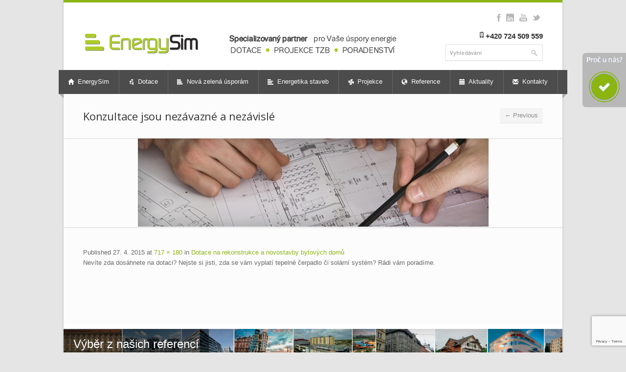

--- FILE ---
content_type: text/html; charset=UTF-8
request_url: https://www.energysim.cz/dotace-pro-bytove-domy/konzultace-3/
body_size: 17952
content:
<!DOCTYPE html>
<html lang="cs">
<head>
	<meta charset="UTF-8" />
	<meta name="viewport" content="width=device-width, initial-scale=1, maximum-scale=1">

	<title>Konzultace jsou nezávazné a nezávislé - EnergySim</title>
	
	<meta name="robots" content="index follow">
	<link rel="profile" href="https://gmpg.org/xfn/11" />
	<link rel="pingback" href="https://www.energysim.cz/xmlrpc.php" />
	<link rel="shortcut icon" type="image/x-icon" href="https://www.energysim.cz/wp-content/uploads/2015/04/EnergySim_ikona.jpg" />
        <link href="https://www.energysim.cz/wp-content/uploads/2015/08/EnergySim_ikona.png" rel="icon" type="image/png" />
	<!--[if lt IE 9]>
	<script src="https://www.energysim.cz/wp-content/themes/nevia/js/html5.js" type="text/javascript"></script>
	<![endif]-->

<!-- Fonts
	================================================== -->
		<style type='text/css'>/*
Welcome to the Special Recent Posts Custom CSS editor!
Please add all your custom CSS here and avoid modifying the core plugin files, since that'll make upgrading the plugin problematic. Your custom CSS will be loaded in your <head> section of your wordpress theme, which means that your rules will take precedence. Just add your CSS here for what you want to change, you don't need to copy all the plugin's stylesheet content.
*/</style><meta name='robots' content='index, follow, max-image-preview:large, max-snippet:-1, max-video-preview:-1' />
	<style>img:is([sizes="auto" i], [sizes^="auto," i]) { contain-intrinsic-size: 3000px 1500px }</style>
	
	<!-- This site is optimized with the Yoast SEO plugin v25.6 - https://yoast.com/wordpress/plugins/seo/ -->
	<title>Konzultace jsou nezávazné a nezávislé - EnergySim</title>
	<link rel="canonical" href="https://www.energysim.cz/dotace-pro-bytove-domy/konzultace-3/" />
	<meta property="og:locale" content="cs_CZ" />
	<meta property="og:type" content="article" />
	<meta property="og:title" content="Konzultace jsou nezávazné a nezávislé - EnergySim" />
	<meta property="og:description" content="Nevíte zda dosáhnete na dotaci? Nejste si jisti, zda se vám vyplatí tepelné čerpadlo či solární systém? Rádi vám poradíme. JAK VÁM MOHU POMOCI? Ing. Petr Kotek, Ph.D. +420 775 665 128 info@energysim.cz PROČ ZVOLIT SPOLEČNOST EnergySim s.r.o.? KONTAKT Kancelář Praha Kancelář Jablonec" />
	<meta property="og:url" content="https://www.energysim.cz/dotace-pro-bytove-domy/konzultace-3/" />
	<meta property="og:site_name" content="EnergySim" />
	<meta property="article:modified_time" content="2015-04-29T14:30:27+00:00" />
	<meta property="og:image" content="https://www.energysim.cz/dotace-pro-bytove-domy/konzultace-3" />
	<meta property="og:image:width" content="717" />
	<meta property="og:image:height" content="180" />
	<meta property="og:image:type" content="image/png" />
	<meta name="twitter:card" content="summary_large_image" />
	<script type="application/ld+json" class="yoast-schema-graph">{"@context":"https://schema.org","@graph":[{"@type":"WebPage","@id":"https://www.energysim.cz/dotace-pro-bytove-domy/konzultace-3/","url":"https://www.energysim.cz/dotace-pro-bytove-domy/konzultace-3/","name":"Konzultace jsou nezávazné a nezávislé - EnergySim","isPartOf":{"@id":"https://www.energysim.cz/#website"},"primaryImageOfPage":{"@id":"https://www.energysim.cz/dotace-pro-bytove-domy/konzultace-3/#primaryimage"},"image":{"@id":"https://www.energysim.cz/dotace-pro-bytove-domy/konzultace-3/#primaryimage"},"thumbnailUrl":"https://www.energysim.cz/wp-content/uploads/2015/04/konzultace2.png","datePublished":"2015-04-27T18:21:40+00:00","dateModified":"2015-04-29T14:30:27+00:00","breadcrumb":{"@id":"https://www.energysim.cz/dotace-pro-bytove-domy/konzultace-3/#breadcrumb"},"inLanguage":"cs","potentialAction":[{"@type":"ReadAction","target":["https://www.energysim.cz/dotace-pro-bytove-domy/konzultace-3/"]}]},{"@type":"ImageObject","inLanguage":"cs","@id":"https://www.energysim.cz/dotace-pro-bytove-domy/konzultace-3/#primaryimage","url":"https://www.energysim.cz/wp-content/uploads/2015/04/konzultace2.png","contentUrl":"https://www.energysim.cz/wp-content/uploads/2015/04/konzultace2.png","width":717,"height":180},{"@type":"BreadcrumbList","@id":"https://www.energysim.cz/dotace-pro-bytove-domy/konzultace-3/#breadcrumb","itemListElement":[{"@type":"ListItem","position":1,"name":"Domů","item":"https://www.energysim.cz/"},{"@type":"ListItem","position":2,"name":"Dotace na rekonstrukce a novostavby bytových domů","item":"https://www.energysim.cz/dotace-pro-bytove-domy/"},{"@type":"ListItem","position":3,"name":"Konzultace jsou nezávazné a nezávislé"}]},{"@type":"WebSite","@id":"https://www.energysim.cz/#website","url":"https://www.energysim.cz/","name":"EnergySim","description":"DOTACE, PROJEKCE TZB, PORADENSTVÍ","potentialAction":[{"@type":"SearchAction","target":{"@type":"EntryPoint","urlTemplate":"https://www.energysim.cz/?s={search_term_string}"},"query-input":{"@type":"PropertyValueSpecification","valueRequired":true,"valueName":"search_term_string"}}],"inLanguage":"cs"}]}</script>
	<!-- / Yoast SEO plugin. -->


<link rel='dns-prefetch' href='//maps.google.com' />
<link rel='dns-prefetch' href='//fonts.googleapis.com' />
<link href='https://fonts.gstatic.com' crossorigin rel='preconnect' />
<script type="text/javascript">var $TS_VCSC_CurrentPluginRelease = "5.1.7";var $TS_VCSC_CurrentComposerRelease = "7.7.2";var $TS_VCSC_Lightbox_Activated = true;var $TS_VCSC_Lightbox_Thumbs = "bottom";var $TS_VCSC_Lightbox_Thumbsize = 50;var $TS_VCSC_Lightbox_Animation = "random";var $TS_VCSC_Lightbox_Captions = "data-title";var $TS_VCSC_Lightbox_Closer = true;var $TS_VCSC_Lightbox_Durations = 5000;var $TS_VCSC_Lightbox_Share = false;var $TS_VCSC_Lightbox_LoadAPIs = true;var $TS_VCSC_Lightbox_Social = "fb,tw,gp,pin";var $TS_VCSC_Lightbox_NoTouch = false;var $TS_VCSC_Lightbox_BGClose = true;var $TS_VCSC_Lightbox_NoHashes = true;var $TS_VCSC_Lightbox_Keyboard = true;var $TS_VCSC_Lightbox_FullScreen = true;var $TS_VCSC_Lightbox_Zoom = true;var $TS_VCSC_Lightbox_FXSpeed = 300;var $TS_VCSC_Lightbox_Scheme = "dark";var $TS_VCSC_Lightbox_URLColor = false;var $TS_VCSC_Lightbox_Backlight = "#ffffff";var $TS_VCSC_Lightbox_UseColor = false;var $TS_VCSC_Lightbox_Overlay = "#000000";var $TS_VCSC_Lightbox_Background = "";var $TS_VCSC_Lightbox_Repeat = "no-repeat";var $TS_VCSC_Lightbox_Noise = "";var $TS_VCSC_Lightbox_CORS = false;var $TS_VCSC_Lightbox_Tapping = true;var $TS_VCSC_Lightbox_ScrollBlock = "js";var $TS_VCSC_Lightbox_Protection = "none";var $TS_VCSC_Lightbox_HistoryClose = false;var $TS_VCSC_Lightbox_HomeURL = "https://www.energysim.cz";var $TS_VCSC_Lightbox_LastScroll = 0;var $TS_VCSC_Lightbox_Showing = false;var $TS_VCSC_Lightbox_PrettyPhoto = false;var $TS_VCSC_Hammer_ReleaseNew = true;var $TS_VCSC_Countdown_DaysLabel = "Days";var $TS_VCSC_Countdown_DayLabel = "Day";var $TS_VCSC_Countdown_HoursLabel = "Hours";var $TS_VCSC_Countdown_HourLabel = "Hour";var $TS_VCSC_Countdown_MinutesLabel = "Minutes";var $TS_VCSC_Countdown_MinuteLabel = "Minute";var $TS_VCSC_Countdown_SecondsLabel = "Seconds";var $TS_VCSC_Countdown_SecondLabel = "Second";</script><link rel='stylesheet' id='srp-layout-stylesheet-css' href='https://www.energysim.cz/wp-content/plugins/special-recent-posts/css/layout.css?ver=6.8.3' type='text/css' media='all' />
<link rel='stylesheet' id='wp-block-library-css' href='https://www.energysim.cz/wp-includes/css/dist/block-library/style.min.css?ver=6.8.3' type='text/css' media='all' />
<style id='classic-theme-styles-inline-css' type='text/css'>
/*! This file is auto-generated */
.wp-block-button__link{color:#fff;background-color:#32373c;border-radius:9999px;box-shadow:none;text-decoration:none;padding:calc(.667em + 2px) calc(1.333em + 2px);font-size:1.125em}.wp-block-file__button{background:#32373c;color:#fff;text-decoration:none}
</style>
<style id='global-styles-inline-css' type='text/css'>
:root{--wp--preset--aspect-ratio--square: 1;--wp--preset--aspect-ratio--4-3: 4/3;--wp--preset--aspect-ratio--3-4: 3/4;--wp--preset--aspect-ratio--3-2: 3/2;--wp--preset--aspect-ratio--2-3: 2/3;--wp--preset--aspect-ratio--16-9: 16/9;--wp--preset--aspect-ratio--9-16: 9/16;--wp--preset--color--black: #000000;--wp--preset--color--cyan-bluish-gray: #abb8c3;--wp--preset--color--white: #ffffff;--wp--preset--color--pale-pink: #f78da7;--wp--preset--color--vivid-red: #cf2e2e;--wp--preset--color--luminous-vivid-orange: #ff6900;--wp--preset--color--luminous-vivid-amber: #fcb900;--wp--preset--color--light-green-cyan: #7bdcb5;--wp--preset--color--vivid-green-cyan: #00d084;--wp--preset--color--pale-cyan-blue: #8ed1fc;--wp--preset--color--vivid-cyan-blue: #0693e3;--wp--preset--color--vivid-purple: #9b51e0;--wp--preset--gradient--vivid-cyan-blue-to-vivid-purple: linear-gradient(135deg,rgba(6,147,227,1) 0%,rgb(155,81,224) 100%);--wp--preset--gradient--light-green-cyan-to-vivid-green-cyan: linear-gradient(135deg,rgb(122,220,180) 0%,rgb(0,208,130) 100%);--wp--preset--gradient--luminous-vivid-amber-to-luminous-vivid-orange: linear-gradient(135deg,rgba(252,185,0,1) 0%,rgba(255,105,0,1) 100%);--wp--preset--gradient--luminous-vivid-orange-to-vivid-red: linear-gradient(135deg,rgba(255,105,0,1) 0%,rgb(207,46,46) 100%);--wp--preset--gradient--very-light-gray-to-cyan-bluish-gray: linear-gradient(135deg,rgb(238,238,238) 0%,rgb(169,184,195) 100%);--wp--preset--gradient--cool-to-warm-spectrum: linear-gradient(135deg,rgb(74,234,220) 0%,rgb(151,120,209) 20%,rgb(207,42,186) 40%,rgb(238,44,130) 60%,rgb(251,105,98) 80%,rgb(254,248,76) 100%);--wp--preset--gradient--blush-light-purple: linear-gradient(135deg,rgb(255,206,236) 0%,rgb(152,150,240) 100%);--wp--preset--gradient--blush-bordeaux: linear-gradient(135deg,rgb(254,205,165) 0%,rgb(254,45,45) 50%,rgb(107,0,62) 100%);--wp--preset--gradient--luminous-dusk: linear-gradient(135deg,rgb(255,203,112) 0%,rgb(199,81,192) 50%,rgb(65,88,208) 100%);--wp--preset--gradient--pale-ocean: linear-gradient(135deg,rgb(255,245,203) 0%,rgb(182,227,212) 50%,rgb(51,167,181) 100%);--wp--preset--gradient--electric-grass: linear-gradient(135deg,rgb(202,248,128) 0%,rgb(113,206,126) 100%);--wp--preset--gradient--midnight: linear-gradient(135deg,rgb(2,3,129) 0%,rgb(40,116,252) 100%);--wp--preset--font-size--small: 13px;--wp--preset--font-size--medium: 20px;--wp--preset--font-size--large: 36px;--wp--preset--font-size--x-large: 42px;--wp--preset--spacing--20: 0.44rem;--wp--preset--spacing--30: 0.67rem;--wp--preset--spacing--40: 1rem;--wp--preset--spacing--50: 1.5rem;--wp--preset--spacing--60: 2.25rem;--wp--preset--spacing--70: 3.38rem;--wp--preset--spacing--80: 5.06rem;--wp--preset--shadow--natural: 6px 6px 9px rgba(0, 0, 0, 0.2);--wp--preset--shadow--deep: 12px 12px 50px rgba(0, 0, 0, 0.4);--wp--preset--shadow--sharp: 6px 6px 0px rgba(0, 0, 0, 0.2);--wp--preset--shadow--outlined: 6px 6px 0px -3px rgba(255, 255, 255, 1), 6px 6px rgba(0, 0, 0, 1);--wp--preset--shadow--crisp: 6px 6px 0px rgba(0, 0, 0, 1);}:where(.is-layout-flex){gap: 0.5em;}:where(.is-layout-grid){gap: 0.5em;}body .is-layout-flex{display: flex;}.is-layout-flex{flex-wrap: wrap;align-items: center;}.is-layout-flex > :is(*, div){margin: 0;}body .is-layout-grid{display: grid;}.is-layout-grid > :is(*, div){margin: 0;}:where(.wp-block-columns.is-layout-flex){gap: 2em;}:where(.wp-block-columns.is-layout-grid){gap: 2em;}:where(.wp-block-post-template.is-layout-flex){gap: 1.25em;}:where(.wp-block-post-template.is-layout-grid){gap: 1.25em;}.has-black-color{color: var(--wp--preset--color--black) !important;}.has-cyan-bluish-gray-color{color: var(--wp--preset--color--cyan-bluish-gray) !important;}.has-white-color{color: var(--wp--preset--color--white) !important;}.has-pale-pink-color{color: var(--wp--preset--color--pale-pink) !important;}.has-vivid-red-color{color: var(--wp--preset--color--vivid-red) !important;}.has-luminous-vivid-orange-color{color: var(--wp--preset--color--luminous-vivid-orange) !important;}.has-luminous-vivid-amber-color{color: var(--wp--preset--color--luminous-vivid-amber) !important;}.has-light-green-cyan-color{color: var(--wp--preset--color--light-green-cyan) !important;}.has-vivid-green-cyan-color{color: var(--wp--preset--color--vivid-green-cyan) !important;}.has-pale-cyan-blue-color{color: var(--wp--preset--color--pale-cyan-blue) !important;}.has-vivid-cyan-blue-color{color: var(--wp--preset--color--vivid-cyan-blue) !important;}.has-vivid-purple-color{color: var(--wp--preset--color--vivid-purple) !important;}.has-black-background-color{background-color: var(--wp--preset--color--black) !important;}.has-cyan-bluish-gray-background-color{background-color: var(--wp--preset--color--cyan-bluish-gray) !important;}.has-white-background-color{background-color: var(--wp--preset--color--white) !important;}.has-pale-pink-background-color{background-color: var(--wp--preset--color--pale-pink) !important;}.has-vivid-red-background-color{background-color: var(--wp--preset--color--vivid-red) !important;}.has-luminous-vivid-orange-background-color{background-color: var(--wp--preset--color--luminous-vivid-orange) !important;}.has-luminous-vivid-amber-background-color{background-color: var(--wp--preset--color--luminous-vivid-amber) !important;}.has-light-green-cyan-background-color{background-color: var(--wp--preset--color--light-green-cyan) !important;}.has-vivid-green-cyan-background-color{background-color: var(--wp--preset--color--vivid-green-cyan) !important;}.has-pale-cyan-blue-background-color{background-color: var(--wp--preset--color--pale-cyan-blue) !important;}.has-vivid-cyan-blue-background-color{background-color: var(--wp--preset--color--vivid-cyan-blue) !important;}.has-vivid-purple-background-color{background-color: var(--wp--preset--color--vivid-purple) !important;}.has-black-border-color{border-color: var(--wp--preset--color--black) !important;}.has-cyan-bluish-gray-border-color{border-color: var(--wp--preset--color--cyan-bluish-gray) !important;}.has-white-border-color{border-color: var(--wp--preset--color--white) !important;}.has-pale-pink-border-color{border-color: var(--wp--preset--color--pale-pink) !important;}.has-vivid-red-border-color{border-color: var(--wp--preset--color--vivid-red) !important;}.has-luminous-vivid-orange-border-color{border-color: var(--wp--preset--color--luminous-vivid-orange) !important;}.has-luminous-vivid-amber-border-color{border-color: var(--wp--preset--color--luminous-vivid-amber) !important;}.has-light-green-cyan-border-color{border-color: var(--wp--preset--color--light-green-cyan) !important;}.has-vivid-green-cyan-border-color{border-color: var(--wp--preset--color--vivid-green-cyan) !important;}.has-pale-cyan-blue-border-color{border-color: var(--wp--preset--color--pale-cyan-blue) !important;}.has-vivid-cyan-blue-border-color{border-color: var(--wp--preset--color--vivid-cyan-blue) !important;}.has-vivid-purple-border-color{border-color: var(--wp--preset--color--vivid-purple) !important;}.has-vivid-cyan-blue-to-vivid-purple-gradient-background{background: var(--wp--preset--gradient--vivid-cyan-blue-to-vivid-purple) !important;}.has-light-green-cyan-to-vivid-green-cyan-gradient-background{background: var(--wp--preset--gradient--light-green-cyan-to-vivid-green-cyan) !important;}.has-luminous-vivid-amber-to-luminous-vivid-orange-gradient-background{background: var(--wp--preset--gradient--luminous-vivid-amber-to-luminous-vivid-orange) !important;}.has-luminous-vivid-orange-to-vivid-red-gradient-background{background: var(--wp--preset--gradient--luminous-vivid-orange-to-vivid-red) !important;}.has-very-light-gray-to-cyan-bluish-gray-gradient-background{background: var(--wp--preset--gradient--very-light-gray-to-cyan-bluish-gray) !important;}.has-cool-to-warm-spectrum-gradient-background{background: var(--wp--preset--gradient--cool-to-warm-spectrum) !important;}.has-blush-light-purple-gradient-background{background: var(--wp--preset--gradient--blush-light-purple) !important;}.has-blush-bordeaux-gradient-background{background: var(--wp--preset--gradient--blush-bordeaux) !important;}.has-luminous-dusk-gradient-background{background: var(--wp--preset--gradient--luminous-dusk) !important;}.has-pale-ocean-gradient-background{background: var(--wp--preset--gradient--pale-ocean) !important;}.has-electric-grass-gradient-background{background: var(--wp--preset--gradient--electric-grass) !important;}.has-midnight-gradient-background{background: var(--wp--preset--gradient--midnight) !important;}.has-small-font-size{font-size: var(--wp--preset--font-size--small) !important;}.has-medium-font-size{font-size: var(--wp--preset--font-size--medium) !important;}.has-large-font-size{font-size: var(--wp--preset--font-size--large) !important;}.has-x-large-font-size{font-size: var(--wp--preset--font-size--x-large) !important;}
:where(.wp-block-post-template.is-layout-flex){gap: 1.25em;}:where(.wp-block-post-template.is-layout-grid){gap: 1.25em;}
:where(.wp-block-columns.is-layout-flex){gap: 2em;}:where(.wp-block-columns.is-layout-grid){gap: 2em;}
:root :where(.wp-block-pullquote){font-size: 1.5em;line-height: 1.6;}
</style>
<link rel='stylesheet' id='layerslider-css' href='https://www.energysim.cz/wp-content/plugins/LayerSlider/static/css/layerslider.css?ver=5.6.9' type='text/css' media='all' />
<link rel='stylesheet' id='ls-google-fonts-css' href='https://fonts.googleapis.com/css?family=Lato:100,300,regular,700,900%7COpen+Sans:300%7CIndie+Flower:regular%7COswald:300,regular,700&#038;subset=latin%2Clatin-ext' type='text/css' media='all' />
<link rel='stylesheet' id='mc4wp-form-basic-css' href='https://www.energysim.cz/wp-content/plugins/mailchimp-for-wp/assets/css/form-basic.css?ver=4.10.6' type='text/css' media='all' />
<link rel='stylesheet' id='chld_thm_cfg_child-css' href='https://www.energysim.cz/wp-content/themes/nevia-child/style.css?ver=6.8.3' type='text/css' media='all' />
<link rel='stylesheet' id='ngstranky-css-css' href='https://www.energysim.cz/wp-content/themes/nevia/style.css?ver=6.8.3' type='text/css' media='all' />
<link rel='stylesheet' id='style-css' href='https://www.energysim.cz/wp-content/themes/nevia-child/style.css?ver=6.8.3' type='text/css' media='all' />
<style id='style-inline-css' type='text/css'>
a, a:visited{ color: #8cb512; }
</style>
<link rel='stylesheet' id='pp-woocommerce-css' href='https://www.energysim.cz/wp-content/themes/nevia/css/woocommerce.css?ver=6.8.3' type='text/css' media='all' />
<link rel='stylesheet' id='pp-responsive-css' href='https://www.energysim.cz/wp-content/themes/nevia/css/mediaqueries.css?ver=6.8.3' type='text/css' media='all' />
<link rel='stylesheet' id='wp-pagenavi-css' href='https://www.energysim.cz/wp-content/themes/nevia/pagenavi-css.css?ver=2.70' type='text/css' media='all' />
<link rel='stylesheet' id='tab_slide_StyleSheet-css' href='https://www.energysim.cz/wp-content/plugins/tab-slide/ts.css?ver=6.8.3' type='text/css' media='all' />
<link rel='stylesheet' id='scss-css' href='https://www.energysim.cz/wp-content/cache/busting/1/sccss.css?ver=1766046408' type='text/css' media='all' />
<link rel='stylesheet' id='bsf-Defaults-css' href='https://www.energysim.cz/wp-content/uploads/smile_fonts/Defaults/Defaults.css?ver=3.19.21' type='text/css' media='all' />
<style id='rocket-lazyload-inline-css' type='text/css'>
.rll-youtube-player{position:relative;padding-bottom:56.23%;height:0;overflow:hidden;max-width:100%;}.rll-youtube-player:focus-within{outline: 2px solid currentColor;outline-offset: 5px;}.rll-youtube-player iframe{position:absolute;top:0;left:0;width:100%;height:100%;z-index:100;background:0 0}.rll-youtube-player img{bottom:0;display:block;left:0;margin:auto;max-width:100%;width:100%;position:absolute;right:0;top:0;border:none;height:auto;-webkit-transition:.4s all;-moz-transition:.4s all;transition:.4s all}.rll-youtube-player img:hover{-webkit-filter:brightness(75%)}.rll-youtube-player .play{height:100%;width:100%;left:0;top:0;position:absolute;background:url(https://www.energysim.cz/wp-content/plugins/wp-rocket/assets/img/youtube.png) no-repeat center;background-color: transparent !important;cursor:pointer;border:none;}
</style>
<script type="text/javascript" src="https://www.energysim.cz/wp-includes/js/jquery/jquery.min.js?ver=3.7.1" id="jquery-core-js"></script>
<script type="text/javascript" src="https://www.energysim.cz/wp-includes/js/jquery/jquery-migrate.min.js?ver=3.4.1" id="jquery-migrate-js"></script>
<script type="text/javascript" src="https://www.energysim.cz/wp-content/plugins/LayerSlider/static/js/greensock.js?ver=1.11.8" id="greensock-js"></script>
<script type="text/javascript" id="layerslider-js-extra">
/* <![CDATA[ */
var LS_Meta = {"v":"5.6.9"};
/* ]]> */
</script>
<script type="text/javascript" src="https://www.energysim.cz/wp-content/plugins/LayerSlider/static/js/layerslider.kreaturamedia.jquery.js?ver=5.6.9" id="layerslider-js"></script>
<script type="text/javascript" src="https://www.energysim.cz/wp-content/plugins/LayerSlider/static/js/layerslider.transitions.js?ver=5.6.9" id="layerslider-transitions-js"></script>
<script type="text/javascript" src="https://www.energysim.cz/wp-content/uploads/layerslider.custom.transitions.js?ver=5.6.9" id="ls-user-transitions-js"></script>
<script type="text/javascript" src="https://www.energysim.cz/wp-content/themes/nevia/js/jquery.modernizr.js?ver=6.8.3" id="modernizr-js"></script>
<script type="text/javascript" src="https://maps.google.com/maps/api/js?sensor=true&amp;ver=6.8.3" id="google-maps-js"></script>
<script type="text/javascript" src="https://www.energysim.cz/wp-content/themes/nevia/js/jquery.gmap.min.js?ver=6.8.3" id="google-maps-js-js"></script>
<script type="text/javascript" src="https://www.energysim.cz/wp-content/themes/nevia/js/keyboard-image-navigation.js?ver=20120202" id="keyboard-image-navigation-js"></script>
<script type="text/javascript" id="tab_slide_script-js-extra">
/* <![CDATA[ */
var j_options = {"j_options":"{\"version\":\"2.0.4\",\"pro_api_key\":\"Enter your Tab Slide Pro API Key\",\"id\":\"\",\"name\":\"\",\"animation_speed\":\"0.5\",\"animation_closing_speed\":\"0.5\",\"background\":\"#fff\",\"borders\":\"0\",\"border_size\":\"0\",\"credentials\":\"all\",\"disabled_pages\":\"wp-login.php, wp-register.php\",\"device\":\"all\",\"enable_open_timer\":\"0\",\"enable_timer\":\"1\",\"exclude_list\":\"\",\"font_family\":\"inherit\",\"font_size\":\"14px\",\"font_color\":\"#000\",\"iframe_url\":\"http:\\\/\\\/www.google.com\",\"hook\":\"the_content\",\"hook_custom\":\"tab_slide_append_content\",\"include_list\":\"\",\"list_pick\":\"all\",\"opacity\":\"100\",\"open_width\":\"248\",\"open_height\":\"auto\",\"open_top\":\"40\",\"picture_url\":\"wp-content\\\/plugins\\\/tab-slide\\\/assets\\\/images\\\/TabSlideLogo.png\",\"post_id\":\"2\",\"scroll_percentage_start\":\"90\",\"scroll_percentage_end\":\"100\",\"show_on_load\":\"0\",\"tab_color\":\"#FFF\",\"tab_font_size\":\"14px\",\"tab_height\":\"24\",\"tab_image\":\"assets\\\/images\\\/plus-light.png\",\"tab_margin_open\":\"10\",\"tab_margin_close\":\"10\",\"tab_slide_position\":\"right\",\"tab_title_open\":\"+\",\"tab_title_close\":\"\\u00d7\",\"tab_top\":\"45\",\"tab_type\":\"image\",\"tab_width\":\"24\",\"template_pick\":\"Widget\",\"timer\":\"0\",\"video_url\":\"http:\\\/\\\/www.youtube.com\\\/v\\\/9yl_XPkcTl4\",\"window_unit\":\"px\",\"window_url\":\"\\\/templates\\\/Widget.php\",\"cssonly\":\"1\",\"css\":\"\\\/************\\r\\n * Slide css\\r\\n *\\\/\\r\\n#tab_slide {\\r\\n\\tcolor:  #fcfcfc;\\r\\n\\tfont-family: 'Open Sans', HelveticaNeue, 'Helvetica Neue', Helvetica, Arial, sans-serif;\\r\\n\\tfont-size: 13px;\\r\\n\\ttop: 15%!important;\\r\\n\\tposition:fixed;\\r\\n\\tz-index: 2147483647;\\r\\n}\\r\\n\\r\\n#tab_slide a{\\r\\n\\tcolor:  #fcfcfc;\\r\\n}\\r\\n\\r\\n#tab_slide a:hover{\\r\\n\\tcolor:  #444;\\r\\n}\\r\\n\\r\\n#tab_slide p{\\r\\n       line-height:21px;\\r\\n}\\r\\n\\r\\n.tab_slide_corners_left {\\r\\n\\tborder-top-left-radius: 7px;\\r\\n\\tborder-bottom-left-radius: 7px;\\r\\n}\\r\\n.tab_slide_corners_right {\\r\\n\\tborder-top-right-radius: 10px;\\r\\n\\tborder-bottom-right-radius: 10px;\\r\\n}\\r\\n#tab_slide_include {\\r\\n\\tpadding: 26px 18px 4px 18px;\\t\\r\\n}\\r\\n#tab_slide_background {\\r\\n\\tbackground: #8cb512;\\r\\n\\r\\n        \\tbox-shadow: 0px 0px 0px #000;\\r\\n\\r\\n\\theight:100%;\\r\\n\\topacity: 1;\\r\\n\\tposition:absolute; \\r\\n\\ttop: 0;\\r\\n\\twidth:100%;\\r\\n\\tz-index:-1;\\t\\r\\n}\\r\\n\\\/**********************\\r\\n * Custom toggle class\\r\\n *\\\/\\r\\n.make_it_slide { \\r\\n\\t\\\/* custom class you can use to toggle the slide *\\\/\\r\\n}\\r\\n\\\/******************\\r\\n * Default tab css\\r\\n *\\\/\\r\\n#tab_toggle {\\r\\n}\\r\\n#tab_toggle:hover {\\r\\n\\tcursor: pointer;\\r\\n}\\r\\n#tab_toggle_bg:hover {\\r\\n\\tcursor: pointer;\\r\\n}\\r\\n\\\/*****************\\r\\n * Text based tab\\r\\n *\\\/\\r\\n.tab_text_bg {\\r\\n\\tbackground-color:#FFF;\\r\\n\\theight: 24px;\\r\\n\\toverflow: hidden;\\r\\n\\tposition: absolute;\\r\\n\\ttop: 45%;\\r\\n\\twidth: 150px;\\r\\n}\\r\\n.tab_text_bg:hover {\\r\\n  box-shadow:-1px 2px 2px #000000;\\r\\n}\\r\\n#tab_title_wrap {\\r\\n\\tbackground-color: #8cb512;\\r\\n\\tcolor: #fff;\\r\\n\\tdisplay:block;\\r\\n\\tfont-family: inherit;\\r\\n\\tfont-size: 14px;\\r\\n\\tfont-weight:normal;\\r\\n\\tletter-spacing: 0px;\\r\\n\\tmargin-left: 1px;\\r\\n\\toverflow: visible;\\r\\n\\tposition: relative;\\r\\n      }\\r\\n\\\/****************************************\\r\\n * Adjust the text offset for open\\\/close\\r\\n *\\\/\\r\\n.open_letter_reset {\\r\\n\\tmargin-top: 10px;\\r\\n\\topacity: 1;\\r\\n}\\r\\n.close_letter_reset {\\r\\n\\tmargin-top: 10px;\\r\\n}\\r\\n.tab_text_left {\\r\\n\\tborder-top-left-radius: 4px;\\r\\n\\tborder-bottom-left-radius: 4px;\\r\\n        \\tbox-shadow: -1px 1px 1px #000;\\r\\n\\tleft: -24px;\\r\\n}\\r\\n.tab_text_right {\\r\\n\\tborder-top-right-radius: 4px;\\r\\n\\tborder-bottom-right-radius: 4px;\\r\\n\\t        \\tbox-shadow: 1px 1px 1px #000;\\r\\n\\tright: -24px;\\r\\n}\\r\\n\\\/* IE Offsets *\\\/\\r\\n.newline {\\r\\n\\tdisplay: block;\\r\\n\\tline-height: 0.7em; \\r\\n\\tmargin-left: 3px;\\r\\n\\tmargin-bottom: 1px;\\r\\n}\\r\\n\\\/******************\\r\\n * Image based tab\\r\\n *\\\/\\r\\n.closed_action {\\r\\n\\tbackground-image: url('assets\\\/images\\\/close.gif') !important;\\r\\n\\tbackground-size: 12px 12px;\\r\\n\\tbackground-repeat: no-repeat;\\r\\n\\theight: 12px;\\r\\n\\tmargin-top: 7px;\\r\\n\\tposition: static;\\r\\n\\twidth: 12px;\\r\\n}\\r\\n .open_action {\\r\\n\\tbackground: url('https:\\\/\\\/www.energysim.cz\\\/wp-content\\\/uploads\\\/2015\\\/07\\\/tab3.jpg');\\r\\n\\tbackground-repeat: no-repeat;\\r\\n\\theight: 111px;\\r\\n\\tposition: fixed;\\r\\n\\ttop: 15%!important;\\r\\n\\twidth:89px;\\r\\n        border-top-left-radius: 7px;\\r\\n\\tborder-bottom-left-radius: 7px;\\r\\n}\\r\\n.reset_right  {\\r\\n\\tright: 0;\\r\\n}\\r\\n.reset_left  {\\r\\n\\tleft: 0;\\r\\n}\\r\\n.float_left  {\\r\\n\\tfloat: left;\\r\\n\\tmargin-left: 7px;\\r\\n}\\r\\n.float_right  {\\r\\n\\tfloat: right;\\r\\n\\tmargin-right: 7px;\\r\\n}\",\"site_url\":\"https:\\\/\\\/www.energysim.cz\"}"};
/* ]]> */
</script>
<script type="text/javascript" src="https://www.energysim.cz/wp-content/plugins/tab-slide/assets/js/tab_slide.js?ver=6.8.3" id="tab_slide_script-js"></script>
<script></script><meta name="generator" content="Powered by LayerSlider 5.6.9 - Multi-Purpose, Responsive, Parallax, Mobile-Friendly Slider Plugin for WordPress." />
<!-- LayerSlider updates and docs at: https://kreaturamedia.com/layerslider-responsive-wordpress-slider-plugin/ -->
 <style type="text/css">
   #logo { margin-bottom:25px; } #tagline {  }
  #content div.product form.cart .variations_button .button, .caption-color, #top-line, .highlight.color, .skill-bar-content, .button.color, span.onsale, .price_slider_wrapper .ui-widget-header, .increase-value, input[type="button"], input[type="submit"], input[type="button"]:focus, input[type="submit"]:focus, .price_slider_wrapper .button:hover, .tags a:hover, .tagcloud a:hover, .button.gray:hover, .button.light:hover { background:#8cb512; }
.wp-pagenavi .current, .pagination .current { background: #8cb512 !important; }

.wc-proceed-to-checkout a.checkout-button.button.alt.wc-forward,.filters-dropdown.active, #searchsubmit, .search-btn-widget, .trigger.active .toggle-icon, .pricing-table .color-3 h4, .color-3 .sign-up .button, .ui-accordion-icon-active, .ls-fullwidth .ls-nav-next:hover, .ls-fullwidth .ls-nav-prev:hover, .flexslider .flex-next:hover, .flexslider .flex-prev:hover, .arl.active:hover, .arr.active:hover, .ls-nevia .ls-nav-next:hover, .ls-nevia .ls-nav-prev:hover, #portfolio-navi a:hover { background-color: #8cb512; }
.woocommerce-MyAccount-navigation li.is-active a, ul.menu > li.current-menu-parent > a, ul.menu > li.current-menu-item > a,  #current { background-color: #8cb512; border-right: 1px solid #8cb512; }
.recent-products-jc .shop-item:hover > figure > .item-description,
.portfolio-item:hover > figure > .item-description { border-top: 5px solid #8cb512; }
.widget_recent_products ul.product_list_widget li img:hover, .widget_recent_reviews ul.product_list_widget li img:hover, .widget_recently_viewed_products ul.product_list_widget li img:hover, .widget_random_products ul.product_list_widget li img:hover, .widget_best_sellers ul.product_list_widget li img:hover, .widget_onsale ul.product_list_widget li img:hover, .widget_featured_products ul.product_list_widget li img:hover, .latest-post-blog img:hover { background: #8cb512; border: 1px solid #8cb512; }
.flickr-widget-blog a:hover { border: 5px solid #8cb512; }
.selected { color: #8cb512 !important; } .tabs-nav li.active a { border-top: 1px solid #8cb512; }
.dropcap, #breadcrumbs ul li:last-child a, #breadcrumbs ul li a, .trigger.active a, .testimonials-author, .tabs-nav li.active a, .sidebar .widget #twitter li span a, .widget #twitter b a:hover, .ui-accordion .ui-accordion-header-active:hover, .ui-accordion .ui-accordion-header-active { color: #8cb512; }
#footer .flickr-widget a:hover, .sidebar .flickr-widget a:hover  { border-color: #8cb512; }
.widget_layered_nav ul li.chosen a { background-color: #8cb512; border: 1px solid #8cb512; }
  @media only screen and (max-width: 767px) {
  .js .selectnav {
        display: block;
    }
     .js #navigation .menu {
        display: none;
     }
 }
</style>
<meta name="generator" content="Powered by WPBakery Page Builder - drag and drop page builder for WordPress."/>
<style type="text/css" id="custom-background-css">
body.custom-background { background-color: #e5e5e5; }
</style>
			<style type="text/css" id="wp-custom-css">
			/*Nadpisy*/
.page-title h1 {
	font-weight: 600;
	font-size: 1.5rem
}
body .vc_row h2 {
	position:relative;
	margin-bottom: 1em !important;
	font-weight: 600 !important;
	font-size: 1.2rem !important
}
.vc_row h2:after {
	content: '';
    width: 100px;
    background: #8cb512;
    position: absolute;
    height: 2px;
    left: 0;
    bottom: -5px;
}
.uvc-heading-spacer.line_only {
	display: none
}

body .vc_row h3 {
	font-size: 1rem;
	margin: 1.5rem 0 0.5rem
}

.vc_tta-panel-title  {
	font-size: 1.2rem;
	padding-block: 0.5em;
}
/**/

.post li{
	margin-bottom: 16px
}

.g-recaptcha {
-webkit-transform: scale(0.76);
   -moz-transform: scale(0.76);
    -ms-transform: scale(0.76);
     -o-transform: scale(0.76);
        transform: scale(0.76);
-webkit-transform-origin: 0 0;
   -moz-transform-origin: 0 0;
      -ms-transform-origin: 0 0;
       -o-transform-origin: 0 0;
          transform-origin: 0 0;
}

.hide {
	display: none;
}

.sidebar .srp-thumbnail-box {
	display: none
}

/*
 * Úpravy 25.6.2024
 * */
p,.ui-accordion .ui-accordion-content p {
	margin-bottom: 1.5em
}
/*
 * Tabulky
 * */

table th {
	background:#8cb512;
	color:white;
	padding: 10px 15px;
}
table td {
	padding: 10px 15px;
	text-align:center;
}
tr td,tr th {
	vertical-align: middle;
}

td,th {
	border: 1px solid #e0e0e0
}

table tr:hover td {
	background: #fafafa;
}
div[style*="auto"]:has(table) {
	padding-bottom: 2em
}

/*
 * Seznamy
 * */
.ts-fancy-list-unordered li:has(.ts-awesome-check) {
	display: flex
}

/*
 * Slider
 * */
.home .flexslider .slides .slide-caption * {
	color: white !important;
	filter: drop-shadow(0px 0px 16px #8cb512) 
}
.home .flexslider .slides .slide-caption{
	background: #8cb512ea;
	height: 120px;
	width: 350px;
	padding:  1em 1em 2em;
}
.home .flex-direction-nav {
	display: block;
}
.home .flex-direction-nav a {
	top: unset;
	bottom: 0;
	opacity: 1;
	height: 2rem;
}

.home .flex-direction-nav .flex-prev {
	right: 2.6rem;
	left: unset;
}
.home .slides img,.home .slides {
	height: 300px !important;
	object-fit: cover;
}
.home .slides h3 {
	padding-bottom: 0.5em;
}

/*
 * Drobečkovka
 * */

#breadcrumbs li:nth-child(1) {
	display: none;
}
/*
 * Seznamy
 * */
ol[type="a"] {
	list-style: lower-alpha
}

ol[type="a"] ol {
	list-style: lower-roman
}
li,ul,ol {
	line-height: 1.5em;
	margin-bottom: 0.5em
}
		</style>
		<style id="sccss">body{
font-family: "Helvetica Neue",Helvetica,Arial,sans-serif !important;
}
.wpcf7-form textarea {
min-width:90%;
}
.kontakty{
font-size:15px;
}
.contact-details{
margin-bottom:5px;
}

.menu .cols4 {
		width: 880px
}
.menu .cols4 .col1 {
	width: 200px		
}

.menu .cols3 {
		width: 750px
}
.menu .cols3 .col1 {
	width: 240px		
}

.menu h5 {
		margin-bottom: 0;
}

.cols1:has(.col1),
.cols1:has(.col1) .col1{
		width: 320px !important;
		overflow: hidden;
}
#footer strong{
color:white !important;
}
.reff{
margin-top:10px;
}
.loga{
margin-top:10px;
}
#content{
background-color:#fcfcfc;
}
.flexslider{
margin: 0px -40px 0px -40px;
}
.tzb h3{
margin-bottom: 35px !important;
}
.eleven.floated{
border-bottom: 1px solid #e0e0e0;
  -webkit-box-shadow: inset 2px 0px 0px 0px rgba(0, 0, 0, 0.03), inset 0px 2px 0px 0px rgba(0, 0, 0, 0.03);
  box-shadow: inset 2px 0px 0px 0px rgba(0, 0, 0, 0.03), inset 0px 2px 0px 0px rgba(0, 0, 0, 0.03);
  height: 100%;
}
.sidebar .widget .headline h4 {
  display: inline-block;
  border-bottom: 3px solid #666;
  margin: 0 0 -3px 0;
}

.sidebar .widget .headline {
  border-bottom: 3px solid #ededed;
  margin-bottom: 12px;
}

.container .eleven.floated {
background-color: white;
}

.button.block {
  display: block;
  padding: 12px 22px;
  font-size: 16px;
  text-align: center;
  font-weight: 600;
}
.letak{
width:105px;
display:inline;
margin-left:2px;
}

.flex-direction-nav{
display:none;
}

.menu ul {
width:185px;
}

.slide-caption{
color:#fff;
width:300px;
}

.odpocet{
padding-top:0px !important;
margin-top:0px !important;
}

#text-22{
margin-top:15px;
}

.slide-caption {
height: 181px;
padding:0px;
}

.slide-caption h3{
padding: 18px;
}

.popis{
margin: 0px 18px;
display: inline-block;
}

.alignright{
 box-shadow: 0px 0px 0px 0px rgba(0, 0, 0, 0);
}

.alignleft{
 box-shadow: 0px 0px 0px 0px rgba(0, 0, 0, 0);
}

.refnadpis p{
  position: absolute;
  background-color: rgba(0,0,0,0.5);
  color: white;
  padding: 20px;  
  font-size:24px;
}

.page-content.portfolio {
padding-bottom: 10px;
}

#wrapper {
position:realative;
padding-bottom:10px;
}

.mini {
  width: 40px !important;
}

.maly {
  width: 80px !important;
}

.stredni {
  width: 100px !important;
}

.velky {
  width: 150px !important;
}

.smile_icon_list .list-img-icon {
  margin: 8px auto;
}

.wpb_content_element .wpb_tabs_nav li {
  background-color: #4C4C4C;
 }

.odber{
  display: table-cell;
}

.medium-image {
 width: 13%; 
}

.medium-content {
  width: 74%;}

.wp-post-image{
width:100px;
  margin: 0 auto !important;
  margin-bottom: 10px !important;
}
figure.post-img::before, figure.post-img::after {
  content: "";
  width: 230px;
  border-style: solid;
  border-color: #93b738;
  border-bottom-width: 1px !important;
}
figure.post-img::before{
  content: "";
  position: absolute;
  bottom: 50%;
  right: 0;
  border-width: 0;
  top: 50%;
  box-sizing: border-box;
  right: 380px;
}
figure.post-img::after{
  content: "";
  position: absolute;
  bottom: 50%;
  right: 0;
  border-width: 0;
  top: 50%;
  box-sizing: border-box;
  left: 380px;
}

figure.post-img{
   position: relative;
  overflow: hidden;
}

.year{
  padding: 0px 10px 2px 10px;
  border-radius: 0 0 2px 2px;
  box-shadow: inset 0px -1px 0px 0px rgba(0,0,0, 0.07);
}

.ui-tabs .ui-tabs-nav .ui-corner-top a {
color: white;
}
.ui-tabs .ui-tabs-nav .ui-corner-top a:hover {
color: #8cb512;
}
.ui-tabs .ui-tabs-nav li.ui-tabs-active a {
color: #8cb512;
}

table.standard-table th {
    background-color: #8cb512;
    color: #ffffff;
    font-size: 13px;
    font-weight: 500;
}

a {
    color: #8cb512;
}

a:hover {
    color: #888888;
}

.uavc-list-content a {
    color: #8cb512!important;
}

.uavc-list-content a:hover {
    color: #888888!important;
}</style><noscript><style> .wpb_animate_when_almost_visible { opacity: 1; }</style></noscript><noscript><style id="rocket-lazyload-nojs-css">.rll-youtube-player, [data-lazy-src]{display:none !important;}</style></noscript><!-- Google Tag Manager -->
<noscript><iframe src="//www.googletagmanager.com/ns.html?id=GTM-KTZ2HH"
height="0" width="0" style="display:none;visibility:hidden"></iframe></noscript>
<script>(function(w,d,s,l,i){w[l]=w[l]||[];w[l].push({'gtm.start':
new Date().getTime(),event:'gtm.js'});var f=d.getElementsByTagName(s)[0],
j=d.createElement(s),dl=l!='dataLayer'?'&l='+l:'';j.async=true;j.src=
'//www.googletagmanager.com/gtm.js?id='+i+dl;f.parentNode.insertBefore(j,f);
})(window,document,'script','dataLayer','GTM-KTZ2HH');</script>
<!-- End Google Tag Manager -->
</head>

<body class="attachment wp-singular attachment-template-default attachmentid-619 attachment-png custom-background wp-theme-nevia wp-child-theme-nevia-child group-blog wpb-js-composer js-comp-ver-7.7.2 vc_responsive">

	<!-- Wrapper / Start -->
	<div id="wrapper">

<!-- Header
	================================================== -->
	<div id="top-line"></div>

	<!-- 960 Container -->
	<div class="container">

				<!-- Header -->
		<header id="header">
						<!-- Logo -->
			<div class="twelve columns">
				<div id="logo">
																			<h2><a href="https://www.energysim.cz/" title="EnergySim" rel="home"><img src="https://www.energysim.cz/wp-content/uploads/2015/04/EnergySim_2015_v41.png" alt="EnergySim"/></a></h2>
															<div class="clearfix"></div>
			</div>
		</div>

		<!-- Social / Contact -->
				<div class="four columns ">
						<!-- Social Icons -->
			<ul class="social-icons"><li class="facebook"><a title="Facebook" href="https://www.facebook.com/energysim?fref=ts" target="_blank">facebook </a></li><li class="linkedin"><a title="LinkedIN" href="https://www.linkedin.com/company/energysim" target="_blank">linkedin </a></li><li class="youtube"><a title="Youtube" href="https://www.youtube.com/user/energysimcz" target="_blank">youtube </a></li><li class="twitter"><a title="Twitter" href="https://twitter.com/energysim_cz" target="_blank">twitter </a></li></ul>			<div class="clearfix"></div>

			<!-- Contact Details -->
						<div class="contact-details"> <span class="kontakty"><i class="halflings black phone"></i><strong>+420 724 509 559</strong></span></div>
				
				<div class="clearfix"></div>
								<!-- Search -->
				<nav class="top-search">
					<form action=" https://www.energysim.cz " id="searchform" method="get">
						<button class="search-btn"></button>
						<input class="search-field" type="text" onblur="if(this.value=='')this.value='Vyhledávání';" onfocus="if(this.value=='Vyheldávání')this.value='';" value="Vyhledávání" name="s" />
					</form>
				</nav>
							</div>
		</header>
		<!-- Header / End -->

		<div class="clearfix"></div>

	</div>
	<!-- 960 Container / End -->



<!-- Navigation
	================================================== -->
	<nav id="navigation" class="style-1">

		<div class="left-corner"></div>
		<div class="right-corner"></div>
		<div class="menu-hlavni-container"><ul id="menu-hlavni" class="menu"><li id="menu-item-20" class="menu-item menu-item-type-post_type menu-item-object-page menu-item-home menu-item-has-children menu-item-20"><a href="https://www.energysim.cz/" ><i class="halflings white home"></i> EnergySim</a>
<ul class="sub-menu">
	<li id="menu-item-1342" class="menu-item menu-item-type-post_type menu-item-object-page menu-item-1342"><a href="https://www.energysim.cz/portfolio-nasich-sluzeb/" >Portfolio našich služeb</a></li>
</ul>
</li>
<li id="menu-item-70" class="menu-item menu-item-type-custom menu-item-object-custom menu-item-has-children menu-item-70"><a ><i class="halflings white backward"></i> Dotace</a>
<ul class="cols4">
	<li id="menu-item-73" class="menu-item menu-item-type-custom menu-item-object-custom menu-item-has-children menu-item-73 col1"><h5>Rodinné domy</h5>
	<ol>
		<li id="menu-item-330" class="menu-item menu-item-type-custom menu-item-object-custom menu-item-330"><a href="/dotace-pro-rodinne-domy/" >Rekonstrukce</a></li>
		<li id="menu-item-6094" class="menu-item menu-item-type-post_type menu-item-object-page menu-item-6094"><a href="https://www.energysim.cz/novostavby-s-nizkou-energetickou-narocnosti/" >Novostavby</a></li>
		<li id="menu-item-332" class="menu-item menu-item-type-custom menu-item-object-custom menu-item-332"><a href="/dotace-pro-rodinne-domy-2/" >Tepelná čerpadla</a></li>
		<li id="menu-item-333" class="menu-item menu-item-type-custom menu-item-object-custom menu-item-333"><a href="/dotace-pro-rodinne-domy-2/" >Kotle</a></li>
		<li id="menu-item-1675" class="menu-item menu-item-type-custom menu-item-object-custom menu-item-1675"><a href="https://www.energysim.cz/dotace-pro-rodinne-domy-2/#tab-8880e23a-3679-8" >Solární systémy</a></li>
		<li id="menu-item-1676" class="menu-item menu-item-type-custom menu-item-object-custom menu-item-1676"><a href="https://www.energysim.cz/dotace-pro-rodinne-domy-2/#tab-1430508222037-2-6" >Větrání s rekuperací</a></li>
		<li id="menu-item-89" class="menu-item menu-item-type-post_type menu-item-object-page menu-item-89"><a href="https://www.energysim.cz/zadost-o-zpracovani-dotace/" >Žádost o zpracování dotace</a></li>
		<li id="menu-item-259" class="menu-item menu-item-type-post_type menu-item-object-page menu-item-259"><a href="https://www.energysim.cz/bezplatne-poradenstvi-ekis/" >Energetické poradenství EKIS</a></li>

	</ol>
</li>
	<li id="menu-item-74" class="menu-item menu-item-type-custom menu-item-object-custom menu-item-has-children menu-item-74 col1"><h5>Bytové domy</h5>
	<ol>
		<li id="menu-item-336" class="menu-item menu-item-type-custom menu-item-object-custom menu-item-336"><a href="/dotace-pro-bytove-domy/" >Rekonstrukce</a></li>
		<li id="menu-item-337" class="menu-item menu-item-type-custom menu-item-object-custom menu-item-337"><a href="/dotace-pro-bytove-domy/" >Novostavby</a></li>
		<li id="menu-item-338" class="menu-item menu-item-type-custom menu-item-object-custom menu-item-338"><a href="/dotace-pro-bytove-domy-2/" >Tepelná čerpadla</a></li>
		<li id="menu-item-339" class="menu-item menu-item-type-custom menu-item-object-custom menu-item-339"><a href="/dotace-pro-bytove-domy-2/" >Kotle</a></li>
		<li id="menu-item-1677" class="menu-item menu-item-type-custom menu-item-object-custom menu-item-1677"><a href="https://www.energysim.cz/dotace-pro-bytove-domy-2/#tab-b0ffef8d-ad47-1" >Solární systémy</a></li>
		<li id="menu-item-1678" class="menu-item menu-item-type-custom menu-item-object-custom menu-item-1678"><a href="https://www.energysim.cz/dotace-pro-bytove-domy-2/#tab-1430508806563-2-9" >Větrání s rekuperací</a></li>
		<li id="menu-item-117" class="menu-item menu-item-type-post_type menu-item-object-page menu-item-117"><a href="https://www.energysim.cz/zadost-o-zpracovani-dotace/" >Žádost o zpracování dotace</a></li>
		<li id="menu-item-260" class="menu-item menu-item-type-post_type menu-item-object-page menu-item-260"><a href="https://www.energysim.cz/bezplatne-poradenstvi-ekis/" >Energetické poradenství EKIS</a></li>

	</ol>
</li>
	<li id="menu-item-96" class="menu-item menu-item-type-custom menu-item-object-custom menu-item-has-children menu-item-96 col1"><h5>Podniky (OPTAK)</h5>
	<ol>
		<li id="menu-item-353" class="menu-item menu-item-type-post_type menu-item-object-page menu-item-353"><a href="https://www.energysim.cz/uspora-energie-komercnich-objektu/" >Úspora energie</a></li>
		<li id="menu-item-1725" class="menu-item menu-item-type-custom menu-item-object-custom menu-item-1725"><a href="https://www.energysim.cz/uspora-energie-komercnich-objektu/" >Obnovitelné zdroje energie</a></li>
		<li id="menu-item-1495" class="menu-item menu-item-type-custom menu-item-object-custom menu-item-1495"><a href="https://www.energysim.cz/zadost-o-zpracovani-dotace/#tab-1430737951254-2-9" >Žádost o zpracování dotace</a></li>
		<li id="menu-item-264" class="menu-item menu-item-type-post_type menu-item-object-page menu-item-264"><a href="https://www.energysim.cz/bezplatne-poradenstvi-ekis/" >Energetické poradenství EKIS</a></li>

	</ol>
</li>
	<li id="menu-item-97" class="menu-item menu-item-type-custom menu-item-object-custom menu-item-has-children menu-item-97 col1"><h5>Města, obce (OPŽP)</h5>
	<ol>
		<li id="menu-item-351" class="menu-item menu-item-type-post_type menu-item-object-page menu-item-351"><a href="https://www.energysim.cz/uspora-energie-verejny-sektor/" >Úspora energie</a></li>
		<li id="menu-item-1724" class="menu-item menu-item-type-custom menu-item-object-custom menu-item-1724"><a href="https://www.energysim.cz/uspora-energie-verejny-sektor/" >Obnovitelné zdroje energie</a></li>
		<li id="menu-item-1496" class="menu-item menu-item-type-custom menu-item-object-custom menu-item-1496"><a href="https://www.energysim.cz/zadost-o-zpracovani-dotace/#tab-1430737969062-3-10" >Žádost o zpracování dotace</a></li>
		<li id="menu-item-262" class="menu-item menu-item-type-post_type menu-item-object-page menu-item-262"><a href="https://www.energysim.cz/bezplatne-poradenstvi-ekis/" >Energetické poradenství EKIS</a></li>

	</ol>
</li>
</ul>
</li>
<li id="menu-item-71" class="menu-item menu-item-type-custom menu-item-object-custom menu-item-has-children menu-item-71"><a href="https://www.energysim.cz/nova-zelena-usporam/" ><i class="halflings white forward"></i> Nová zelená úsporám</a>
<ul class="cols1">
	<li id="menu-item-5885" class="menu-item menu-item-type-post_type menu-item-object-page menu-item-5885 col1"><a href="https://www.energysim.cz/oprav-dum-po-babicce/" >Oprav dům po babičce – komplexní renovace</a></li>
	<li id="menu-item-561" class="menu-item menu-item-type-post_type menu-item-object-page menu-item-561 col1"><a href="https://www.energysim.cz/nova-zelena-usporam/" >Nová zelená úsporám Light – dílčí renovace</a></li>
	<li id="menu-item-126" class="menu-item menu-item-type-post_type menu-item-object-page menu-item-126 col1"><a href="https://www.energysim.cz/zadost-o-zpracovani-dotace/" >Žádost o zpracování dotace</a></li>
	<li id="menu-item-265" class="menu-item menu-item-type-post_type menu-item-object-page menu-item-265 col1"><a href="https://www.energysim.cz/bezplatne-poradenstvi-ekis/" >Energetické poradenství EKIS</a></li>
</ul>
</li>
<li id="menu-item-58" class="menu-item menu-item-type-custom menu-item-object-custom menu-item-has-children menu-item-58"><a ><i class="halflings white align-left"></i> Energetika staveb</a>
<ul class="cols3">
	<li id="menu-item-304" class="menu-item menu-item-type-custom menu-item-object-custom menu-item-has-children menu-item-304 col1"><h5>Legislativní povinnosti</h5>
	<ol>
		<li id="menu-item-314" class="menu-item menu-item-type-post_type menu-item-object-page menu-item-314"><a href="https://www.energysim.cz/prukaz-energeticke-narocnosti/" >Průkaz energetické náročnosti budov</a></li>
		<li id="menu-item-313" class="menu-item menu-item-type-post_type menu-item-object-page menu-item-313"><a href="https://www.energysim.cz/energeticky-audit-ci-posudek/" >Energetický audit či posudek</a></li>
		<li id="menu-item-356" class="menu-item menu-item-type-custom menu-item-object-custom menu-item-356"><a href="/kontrola-ucinnosti-kotlu-a-klimatizace/" >Kontrola účinnosti kotlů</a></li>
		<li id="menu-item-357" class="menu-item menu-item-type-custom menu-item-object-custom menu-item-357"><a href="/kontrola-ucinnosti-kotlu-a-klimatizace/" >Kontrola účinnosti klimatizace</a></li>

	</ol>
</li>
	<li id="menu-item-305" class="menu-item menu-item-type-custom menu-item-object-custom menu-item-has-children menu-item-305 col1"><h5>Studie proveditelnosti</h5>
	<ol>
		<li id="menu-item-315" class="menu-item menu-item-type-custom menu-item-object-custom menu-item-315"><a href="/optimalizacni-studie/" >Optimalizační studie úspor</a></li>
		<li id="menu-item-316" class="menu-item menu-item-type-custom menu-item-object-custom menu-item-316"><a href="/pasivni-a-nizkoenergeticke-domy/" >Energetika pasivních domů</a></li>
		<li id="menu-item-320" class="menu-item menu-item-type-custom menu-item-object-custom menu-item-320"><a href="/zadost-o-zpracovani-dotace/" >Dotační příležitosti</a></li>
		<li id="menu-item-318" class="menu-item menu-item-type-post_type menu-item-object-page menu-item-318"><a href="https://www.energysim.cz/bezplatne-poradenstvi-ekis/" >Energetické poradenství EKIS</a></li>

	</ol>
</li>
	<li id="menu-item-306" class="menu-item menu-item-type-custom menu-item-object-custom menu-item-has-children menu-item-306 col1"><h5>Ostatní</h5>
	<ol>
		<li id="menu-item-310" class="menu-item menu-item-type-post_type menu-item-object-page menu-item-310"><a href="https://www.energysim.cz/vypocet-tepelnych-ztrat-domu/" >Výpočet tepelných ztrát domu</a></li>
		<li id="menu-item-309" class="menu-item menu-item-type-post_type menu-item-object-page menu-item-309"><a href="https://www.energysim.cz/vypocet-systemovych-detailu/" >Výpočet systémových detailů</a></li>
		<li id="menu-item-308" class="menu-item menu-item-type-post_type menu-item-object-page menu-item-308"><a href="https://www.energysim.cz/termovizni-mereni/" >Termovizní měření</a></li>
		<li id="menu-item-354" class="menu-item menu-item-type-custom menu-item-object-custom menu-item-354"><a href="/simulace-certifikace/" >Dynamické simulace</a></li>
		<li id="menu-item-355" class="menu-item menu-item-type-custom menu-item-object-custom menu-item-355"><a href="/simulace-certifikace/" >Certifikace LEED, BREEAM</a></li>
		<li id="menu-item-385" class="menu-item menu-item-type-post_type menu-item-object-page menu-item-385"><a href="https://www.energysim.cz/software-na-miru/" >Software na míru a specializované studie</a></li>

	</ol>
</li>
</ul>
</li>
<li id="menu-item-59" class="menu-item menu-item-type-custom menu-item-object-custom menu-item-has-children menu-item-59"><a href="https://www.energysim.cz/projekce-tzb/" ><i class="halflings white step-forward"></i> Projekce</a>
<ul class="cols1">
	<li id="menu-item-278" class="menu-item menu-item-type-custom menu-item-object-custom menu-item-278 col1"><a href="/projekce-tzb/" >Teplovzdušné vytápění ZZT</a></li>
	<li id="menu-item-279" class="menu-item menu-item-type-custom menu-item-object-custom menu-item-279 col1"><a href="/projekce-tzb/" >Vzduchotechnika</a></li>
	<li id="menu-item-268" class="menu-item menu-item-type-post_type menu-item-object-page menu-item-268 col1"><a href="https://www.energysim.cz/bezplatne-poradenstvi-ekis/" >Energetické poradenství EKIS</a></li>
</ul>
</li>
<li id="menu-item-29" class="menu-item menu-item-type-post_type menu-item-object-page menu-item-29"><a href="https://www.energysim.cz/reference/" ><i class="halflings white globe"></i> Reference</a></li>
<li id="menu-item-72" class="menu-item menu-item-type-taxonomy menu-item-object-category menu-item-has-children menu-item-72"><a href="https://www.energysim.cz/category/aktuality/" ><i class="halflings white calendar"></i> Aktuality</a>
<ul class="sub-menu">
	<li id="menu-item-1927" class="menu-item menu-item-type-post_type menu-item-object-page menu-item-1927"><a href="https://www.energysim.cz/nabidka-zamestnani/" >Nabídka zaměstnání</a></li>
</ul>
</li>
<li id="menu-item-30" class="menu-item menu-item-type-post_type menu-item-object-page menu-item-has-children menu-item-30"><a href="https://www.energysim.cz/kontakty/" ><i class="halflings white envelope"></i> Kontakty</a>
<ul class="sub-menu">
	<li id="menu-item-1925" class="menu-item menu-item-type-post_type menu-item-object-page menu-item-1925"><a href="https://www.energysim.cz/kontakty/" >Pobočky EnergySim</a></li>
	<li id="menu-item-452" class="menu-item menu-item-type-post_type menu-item-object-page menu-item-452"><a href="https://www.energysim.cz/proc-energysim/" >Proč EnergySim?</a></li>
	<li id="menu-item-1343" class="menu-item menu-item-type-post_type menu-item-object-page menu-item-1343"><a href="https://www.energysim.cz/portfolio-nasich-sluzeb/" >Portfolio našich služeb</a></li>
	<li id="menu-item-555" class="menu-item menu-item-type-post_type menu-item-object-page menu-item-555"><a href="https://www.energysim.cz/nabidka-zamestnani/" >Nabídka zaměstnání</a></li>
	<li id="menu-item-556" class="menu-item menu-item-type-post_type menu-item-object-page menu-item-556"><a href="https://www.energysim.cz/clenstvi-v-organizacich/" >Členství v organizacích</a></li>
</ul>
</li>
</ul></div>		<select class="selectnav"><option value="/">Select Page</option><option value="https://www.energysim.cz/" class="menu-item menu-item-type-post_type menu-item-object-page menu-item-home menu-item-has-children menu-item-20">EnergySim</option><option value="https://www.energysim.cz/portfolio-nasich-sluzeb/" class="menu-item menu-item-type-post_type menu-item-object-page menu-item-1342">&nbsp;&nbsp;&nbsp;&nbsp;Portfolio našich služeb</option><option value="" class="menu-item menu-item-type-custom menu-item-object-custom menu-item-has-children menu-item-70">Dotace</option><option value="/dotace-pro-rodinne-domy/" class="menu-item menu-item-type-custom menu-item-object-custom menu-item-330">&nbsp;&nbsp;&nbsp;&nbsp;&nbsp;&nbsp;&nbsp;&nbsp;Rekonstrukce</option><option value="https://www.energysim.cz/novostavby-s-nizkou-energetickou-narocnosti/" class="menu-item menu-item-type-post_type menu-item-object-page menu-item-6094">&nbsp;&nbsp;&nbsp;&nbsp;&nbsp;&nbsp;&nbsp;&nbsp;Novostavby</option><option value="/dotace-pro-rodinne-domy-2/" class="menu-item menu-item-type-custom menu-item-object-custom menu-item-332">&nbsp;&nbsp;&nbsp;&nbsp;&nbsp;&nbsp;&nbsp;&nbsp;Tepelná čerpadla</option><option value="/dotace-pro-rodinne-domy-2/" class="menu-item menu-item-type-custom menu-item-object-custom menu-item-333">&nbsp;&nbsp;&nbsp;&nbsp;&nbsp;&nbsp;&nbsp;&nbsp;Kotle</option><option value="https://www.energysim.cz/dotace-pro-rodinne-domy-2/#tab-8880e23a-3679-8" class="menu-item menu-item-type-custom menu-item-object-custom menu-item-1675">&nbsp;&nbsp;&nbsp;&nbsp;&nbsp;&nbsp;&nbsp;&nbsp;Solární systémy</option><option value="https://www.energysim.cz/dotace-pro-rodinne-domy-2/#tab-1430508222037-2-6" class="menu-item menu-item-type-custom menu-item-object-custom menu-item-1676">&nbsp;&nbsp;&nbsp;&nbsp;&nbsp;&nbsp;&nbsp;&nbsp;Větrání s rekuperací</option><option value="https://www.energysim.cz/zadost-o-zpracovani-dotace/" class="menu-item menu-item-type-post_type menu-item-object-page menu-item-89">&nbsp;&nbsp;&nbsp;&nbsp;&nbsp;&nbsp;&nbsp;&nbsp;Žádost o zpracování dotace</option><option value="https://www.energysim.cz/bezplatne-poradenstvi-ekis/" class="menu-item menu-item-type-post_type menu-item-object-page menu-item-259">&nbsp;&nbsp;&nbsp;&nbsp;&nbsp;&nbsp;&nbsp;&nbsp;Energetické poradenství EKIS</option><option value="/dotace-pro-bytove-domy/" class="menu-item menu-item-type-custom menu-item-object-custom menu-item-336">&nbsp;&nbsp;&nbsp;&nbsp;&nbsp;&nbsp;&nbsp;&nbsp;Rekonstrukce</option><option value="/dotace-pro-bytove-domy/" class="menu-item menu-item-type-custom menu-item-object-custom menu-item-337">&nbsp;&nbsp;&nbsp;&nbsp;&nbsp;&nbsp;&nbsp;&nbsp;Novostavby</option><option value="/dotace-pro-bytove-domy-2/" class="menu-item menu-item-type-custom menu-item-object-custom menu-item-338">&nbsp;&nbsp;&nbsp;&nbsp;&nbsp;&nbsp;&nbsp;&nbsp;Tepelná čerpadla</option><option value="/dotace-pro-bytove-domy-2/" class="menu-item menu-item-type-custom menu-item-object-custom menu-item-339">&nbsp;&nbsp;&nbsp;&nbsp;&nbsp;&nbsp;&nbsp;&nbsp;Kotle</option><option value="https://www.energysim.cz/dotace-pro-bytove-domy-2/#tab-b0ffef8d-ad47-1" class="menu-item menu-item-type-custom menu-item-object-custom menu-item-1677">&nbsp;&nbsp;&nbsp;&nbsp;&nbsp;&nbsp;&nbsp;&nbsp;Solární systémy</option><option value="https://www.energysim.cz/dotace-pro-bytove-domy-2/#tab-1430508806563-2-9" class="menu-item menu-item-type-custom menu-item-object-custom menu-item-1678">&nbsp;&nbsp;&nbsp;&nbsp;&nbsp;&nbsp;&nbsp;&nbsp;Větrání s rekuperací</option><option value="https://www.energysim.cz/zadost-o-zpracovani-dotace/" class="menu-item menu-item-type-post_type menu-item-object-page menu-item-117">&nbsp;&nbsp;&nbsp;&nbsp;&nbsp;&nbsp;&nbsp;&nbsp;Žádost o zpracování dotace</option><option value="https://www.energysim.cz/bezplatne-poradenstvi-ekis/" class="menu-item menu-item-type-post_type menu-item-object-page menu-item-260">&nbsp;&nbsp;&nbsp;&nbsp;&nbsp;&nbsp;&nbsp;&nbsp;Energetické poradenství EKIS</option><option value="https://www.energysim.cz/uspora-energie-komercnich-objektu/" class="menu-item menu-item-type-post_type menu-item-object-page menu-item-353">&nbsp;&nbsp;&nbsp;&nbsp;&nbsp;&nbsp;&nbsp;&nbsp;Úspora energie</option><option value="https://www.energysim.cz/uspora-energie-komercnich-objektu/" class="menu-item menu-item-type-custom menu-item-object-custom menu-item-1725">&nbsp;&nbsp;&nbsp;&nbsp;&nbsp;&nbsp;&nbsp;&nbsp;Obnovitelné zdroje energie</option><option value="https://www.energysim.cz/zadost-o-zpracovani-dotace/#tab-1430737951254-2-9" class="menu-item menu-item-type-custom menu-item-object-custom menu-item-1495">&nbsp;&nbsp;&nbsp;&nbsp;&nbsp;&nbsp;&nbsp;&nbsp;Žádost o zpracování dotace</option><option value="https://www.energysim.cz/bezplatne-poradenstvi-ekis/" class="menu-item menu-item-type-post_type menu-item-object-page menu-item-264">&nbsp;&nbsp;&nbsp;&nbsp;&nbsp;&nbsp;&nbsp;&nbsp;Energetické poradenství EKIS</option><option value="https://www.energysim.cz/uspora-energie-verejny-sektor/" class="menu-item menu-item-type-post_type menu-item-object-page menu-item-351">&nbsp;&nbsp;&nbsp;&nbsp;&nbsp;&nbsp;&nbsp;&nbsp;Úspora energie</option><option value="https://www.energysim.cz/uspora-energie-verejny-sektor/" class="menu-item menu-item-type-custom menu-item-object-custom menu-item-1724">&nbsp;&nbsp;&nbsp;&nbsp;&nbsp;&nbsp;&nbsp;&nbsp;Obnovitelné zdroje energie</option><option value="https://www.energysim.cz/zadost-o-zpracovani-dotace/#tab-1430737969062-3-10" class="menu-item menu-item-type-custom menu-item-object-custom menu-item-1496">&nbsp;&nbsp;&nbsp;&nbsp;&nbsp;&nbsp;&nbsp;&nbsp;Žádost o zpracování dotace</option><option value="https://www.energysim.cz/bezplatne-poradenstvi-ekis/" class="menu-item menu-item-type-post_type menu-item-object-page menu-item-262">&nbsp;&nbsp;&nbsp;&nbsp;&nbsp;&nbsp;&nbsp;&nbsp;Energetické poradenství EKIS</option><option value="https://www.energysim.cz/nova-zelena-usporam/" class="menu-item menu-item-type-custom menu-item-object-custom menu-item-has-children menu-item-71">Nová zelená úsporám</option><option value="https://www.energysim.cz/oprav-dum-po-babicce/" class="menu-item menu-item-type-post_type menu-item-object-page menu-item-5885">&nbsp;&nbsp;&nbsp;&nbsp;Oprav dům po babičce – komplexní renovace</option><option value="https://www.energysim.cz/nova-zelena-usporam/" class="menu-item menu-item-type-post_type menu-item-object-page menu-item-561">&nbsp;&nbsp;&nbsp;&nbsp;Nová zelená úsporám Light – dílčí renovace</option><option value="https://www.energysim.cz/zadost-o-zpracovani-dotace/" class="menu-item menu-item-type-post_type menu-item-object-page menu-item-126">&nbsp;&nbsp;&nbsp;&nbsp;Žádost o zpracování dotace</option><option value="https://www.energysim.cz/bezplatne-poradenstvi-ekis/" class="menu-item menu-item-type-post_type menu-item-object-page menu-item-265">&nbsp;&nbsp;&nbsp;&nbsp;Energetické poradenství EKIS</option><option value="" class="menu-item menu-item-type-custom menu-item-object-custom menu-item-has-children menu-item-58">Energetika staveb</option><option value="https://www.energysim.cz/prukaz-energeticke-narocnosti/" class="menu-item menu-item-type-post_type menu-item-object-page menu-item-314">&nbsp;&nbsp;&nbsp;&nbsp;&nbsp;&nbsp;&nbsp;&nbsp;Průkaz energetické náročnosti budov</option><option value="https://www.energysim.cz/energeticky-audit-ci-posudek/" class="menu-item menu-item-type-post_type menu-item-object-page menu-item-313">&nbsp;&nbsp;&nbsp;&nbsp;&nbsp;&nbsp;&nbsp;&nbsp;Energetický audit či posudek</option><option value="/kontrola-ucinnosti-kotlu-a-klimatizace/" class="menu-item menu-item-type-custom menu-item-object-custom menu-item-356">&nbsp;&nbsp;&nbsp;&nbsp;&nbsp;&nbsp;&nbsp;&nbsp;Kontrola účinnosti kotlů</option><option value="/kontrola-ucinnosti-kotlu-a-klimatizace/" class="menu-item menu-item-type-custom menu-item-object-custom menu-item-357">&nbsp;&nbsp;&nbsp;&nbsp;&nbsp;&nbsp;&nbsp;&nbsp;Kontrola účinnosti klimatizace</option><option value="/optimalizacni-studie/" class="menu-item menu-item-type-custom menu-item-object-custom menu-item-315">&nbsp;&nbsp;&nbsp;&nbsp;&nbsp;&nbsp;&nbsp;&nbsp;Optimalizační studie úspor</option><option value="/pasivni-a-nizkoenergeticke-domy/" class="menu-item menu-item-type-custom menu-item-object-custom menu-item-316">&nbsp;&nbsp;&nbsp;&nbsp;&nbsp;&nbsp;&nbsp;&nbsp;Energetika pasivních domů</option><option value="/zadost-o-zpracovani-dotace/" class="menu-item menu-item-type-custom menu-item-object-custom menu-item-320">&nbsp;&nbsp;&nbsp;&nbsp;&nbsp;&nbsp;&nbsp;&nbsp;Dotační příležitosti</option><option value="https://www.energysim.cz/bezplatne-poradenstvi-ekis/" class="menu-item menu-item-type-post_type menu-item-object-page menu-item-318">&nbsp;&nbsp;&nbsp;&nbsp;&nbsp;&nbsp;&nbsp;&nbsp;Energetické poradenství EKIS</option><option value="https://www.energysim.cz/vypocet-tepelnych-ztrat-domu/" class="menu-item menu-item-type-post_type menu-item-object-page menu-item-310">&nbsp;&nbsp;&nbsp;&nbsp;&nbsp;&nbsp;&nbsp;&nbsp;Výpočet tepelných ztrát domu</option><option value="https://www.energysim.cz/vypocet-systemovych-detailu/" class="menu-item menu-item-type-post_type menu-item-object-page menu-item-309">&nbsp;&nbsp;&nbsp;&nbsp;&nbsp;&nbsp;&nbsp;&nbsp;Výpočet systémových detailů</option><option value="https://www.energysim.cz/termovizni-mereni/" class="menu-item menu-item-type-post_type menu-item-object-page menu-item-308">&nbsp;&nbsp;&nbsp;&nbsp;&nbsp;&nbsp;&nbsp;&nbsp;Termovizní měření</option><option value="/simulace-certifikace/" class="menu-item menu-item-type-custom menu-item-object-custom menu-item-354">&nbsp;&nbsp;&nbsp;&nbsp;&nbsp;&nbsp;&nbsp;&nbsp;Dynamické simulace</option><option value="/simulace-certifikace/" class="menu-item menu-item-type-custom menu-item-object-custom menu-item-355">&nbsp;&nbsp;&nbsp;&nbsp;&nbsp;&nbsp;&nbsp;&nbsp;Certifikace LEED, BREEAM</option><option value="https://www.energysim.cz/software-na-miru/" class="menu-item menu-item-type-post_type menu-item-object-page menu-item-385">&nbsp;&nbsp;&nbsp;&nbsp;&nbsp;&nbsp;&nbsp;&nbsp;Software na míru a specializované studie</option><option value="https://www.energysim.cz/projekce-tzb/" class="menu-item menu-item-type-custom menu-item-object-custom menu-item-has-children menu-item-59">Projekce</option><option value="/projekce-tzb/" class="menu-item menu-item-type-custom menu-item-object-custom menu-item-278">&nbsp;&nbsp;&nbsp;&nbsp;Teplovzdušné vytápění ZZT</option><option value="/projekce-tzb/" class="menu-item menu-item-type-custom menu-item-object-custom menu-item-279">&nbsp;&nbsp;&nbsp;&nbsp;Vzduchotechnika</option><option value="https://www.energysim.cz/bezplatne-poradenstvi-ekis/" class="menu-item menu-item-type-post_type menu-item-object-page menu-item-268">&nbsp;&nbsp;&nbsp;&nbsp;Energetické poradenství EKIS</option><option value="https://www.energysim.cz/reference/" class="menu-item menu-item-type-post_type menu-item-object-page menu-item-29">Reference</option><option value="https://www.energysim.cz/category/aktuality/" class="menu-item menu-item-type-taxonomy menu-item-object-category menu-item-has-children menu-item-72">Aktuality</option><option value="https://www.energysim.cz/nabidka-zamestnani/" class="menu-item menu-item-type-post_type menu-item-object-page menu-item-1927">&nbsp;&nbsp;&nbsp;&nbsp;Nabídka zaměstnání</option><option value="https://www.energysim.cz/kontakty/" class="menu-item menu-item-type-post_type menu-item-object-page menu-item-has-children menu-item-30">Kontakty</option><option value="https://www.energysim.cz/kontakty/" class="menu-item menu-item-type-post_type menu-item-object-page menu-item-1925">&nbsp;&nbsp;&nbsp;&nbsp;Pobočky EnergySim</option><option value="https://www.energysim.cz/proc-energysim/" class="menu-item menu-item-type-post_type menu-item-object-page menu-item-452">&nbsp;&nbsp;&nbsp;&nbsp;Proč EnergySim?</option><option value="https://www.energysim.cz/portfolio-nasich-sluzeb/" class="menu-item menu-item-type-post_type menu-item-object-page menu-item-1343">&nbsp;&nbsp;&nbsp;&nbsp;Portfolio našich služeb</option><option value="https://www.energysim.cz/nabidka-zamestnani/" class="menu-item menu-item-type-post_type menu-item-object-page menu-item-555">&nbsp;&nbsp;&nbsp;&nbsp;Nabídka zaměstnání</option><option value="https://www.energysim.cz/clenstvi-v-organizacich/" class="menu-item menu-item-type-post_type menu-item-object-page menu-item-556">&nbsp;&nbsp;&nbsp;&nbsp;Členství v organizacích</option></select>		</nav>
		<div class="clearfix"></div>


<!-- Content
	================================================== -->
	<div id="content">
<!-- 960 Container -->
<div class="container floated">

    <div class="sixteen floated page-title">
		<h2>
			Konzultace jsou nezávazné a nezávislé		</h2>
		 <div id="portfolio-navi">
            <ul>
            	<li><a href='https://www.energysim.cz/dotace-pro-bytove-domy/bytove_domy_nzu/#main'>&larr; Previous</a></li>
            	<li></li>
            </ul>
        </div>
	</div>
</div>
									<div class="attachment centered">
								
								<a href="https://www.energysim.cz/dotace-pro-bytove-domy/bytove_domy_nzu/#main" title="Konzultace jsou nezávazné a nezávislé" rel="attachment"><img width="717" height="180" src="https://www.energysim.cz/wp-content/uploads/2015/04/konzultace2.png" class="attachment-1200x1200 size-1200x1200" alt="" decoding="async" fetchpriority="high" srcset="https://www.energysim.cz/wp-content/uploads/2015/04/konzultace2.png 717w, https://www.energysim.cz/wp-content/uploads/2015/04/konzultace2-300x75.png 300w, https://www.energysim.cz/wp-content/uploads/2015/04/konzultace2-640x161.png 640w" sizes="(max-width: 717px) 100vw, 717px" /></a>
							</div><!-- .attachment -->
							<div class="line"></div>
					<div class="container">
						<div class="sixteen columns">
							<article id="post-619" class="page-content post-619 attachment type-attachment status-inherit hentry">

											<div class="entry-meta">
												Published <span class="entry-date"><time class="entry-date" datetime="2015-04-27T18:21:40+02:00">27. 4. 2015</time></span> at <a href="https://www.energysim.cz/wp-content/uploads/2015/04/konzultace2.png" title="Link to full-size image">717 &times; 180</a> in <a href="https://www.energysim.cz/dotace-pro-bytove-domy/" title="Return to Dotace na rekonstrukce a novostavby bytových domů" rel="gallery">Dotace na rekonstrukce a novostavby bytových domů</a>																							</div><!-- .entry-meta -->
												
											<p>Nevíte zda dosáhnete na dotaci? Nejste si jisti, zda se vám vyplatí tepelné čerpadlo či solární systém? Rádi vám poradíme.</p>
<div id='tab_slide_include' style='display: none'>
<div id="text-27" class="widget-container widget_text">
<div class="textwidget">
<table>
<tr>
<td style="vertical-align:top; line-height: normal;">
<b>JAK VÁM MOHU POMOCI?</b><br />
Ing. Petr Kotek, Ph.D.<br />
+420 775 665 128<br />
<a href="mailto:info@energysim.cz">info@energysim.cz</a></td>
<td>
<a href="https://www.energysim.cz/nas-tym/"><img decoding="async" src="https://www.energysim.cz/wp-content/uploads/2015/07/petr-kotek3.jpg" style="border-radius:5px;"></a>
</td>
</tr>
</table>
<table>
<tr>
<td style="line-height: normal;font-size: 14px;">
<a href="https://www.energysim.cz/proc-energysim/">PROČ ZVOLIT SPOLEČNOST EnergySim s.r.o.?</a>
</td>
</tr>
</table>
<table>
<tr>
<td style="line-height: normal;"><b>KONTAKT</b><br />
<a href="https://www.energysim.cz/kontakty/">Kancelář Praha</a><br />
<a href="https://www.energysim.cz/kontakty/">Kancelář Jablonec</a>
</td>
</tr>
</table>
</div></div>
</div>
											
									</article><!-- #post-619 -->

								



	
	



<section class="comments-sec">

	</section>
						</div>
								
					</div>
</div>
<div class="refnadpis"><p>Výběr z našich referencí</p>
<a href="/reference" title="Naše reference"><img class="reff" src="/wp-content/uploads/2015/04/reference1.png"></a>
<img class="loga" src="/wp-content/uploads/2015/04/loga.jpg"></div>

<!-- Content / End -->

</div>
<!-- Wrapper / End -->


<!-- Footer
================================================== -->

<!-- Footer / Start -->
<footer id="footer">
    <!-- 960 Container -->
    <div class="container">

        <div class="four columns">
             <div id="text-3" class="footer- widget_text">			<div class="textwidget"><img src="/wp-content/uploads/2015/04/logo_energysim_2013_bile.png" style="width:170px; margin-bottom:5px;">
<strong>EnergySim s.r.o.</strong>
 (fakturační údaje)
<br>
<i class="halflings white map-marker"></i> Čs. armády 785/22<br>
160 00 Praha 6 – Bubeneč</p>
<p><strong>IČO:</strong> 01512129<br>
<strong>DIČ:</strong> CZ01512129<br>
<strong>BÚ:</strong> 2500392716/2010</p></div>
		</div>        </div>

        <div class="four columns">
            <div id="text-5" class="footer- widget_text"><h4>Pobočka Praha</h4>			<div class="textwidget"><p><i class="halflings white map-marker"></i> Čs. armády 785/22<br />
160 00  Praha 6 – Bubeneč<br />
<i class="halflings white phone"></i> Tel.: 724 509 559<br />
<i class="halflings white phone"></i> Tel.:  737 430 898<br />
<i class="halflings white envelope"></i> <a href="mailto:praha@energysim.cz">praha@energysim.cz</a></p>
</div>
		</div>        </div>


        <div class="four columns">
            <div id="text-4" class="footer-widget widget_text"><h4>Pobočka Jablonec nad Nisou</h4>			<div class="textwidget"><p><i class="halflings white map-marker"></i> Mírové Náměstí 492/11<br />
466 01 Jablonec nad Nisou<br />
<i class="halflings white phone"></i> Tel.: 775 665 128<br />
<i class="halflings white phone"></i> Tel.: 775 889 951<br />
<i class="halflings white envelope"></i> <a href="mailto:jablonec@energysim.cz">jablonec@energysim.cz</a></p>
</div>
		</div>        </div>

        <div class="four columns">
            
		<div id="recent-posts-2" class="footer- widget_recent_entries">
		<h4>Aktuality</h4>
		<ul>
											<li>
					<a href="https://www.energysim.cz/bezplatne-poradenstvi-ekis-od-01-01-2026/">Bezplatné poradenství EKIS od 01.01.2026</a>
											<span class="post-date">12. 12. 2025</span>
									</li>
											<li>
					<a href="https://www.energysim.cz/pozastaveni-prijmu-zadosti-v-programu-nova-zelena-usporam/">Pozastavení příjmu žádostí v programu Nová zelená úsporám</a>
											<span class="post-date">10. 11. 2025</span>
									</li>
											<li>
					<a href="https://www.energysim.cz/pozadejte-o-dotaci-na-opatreni-z-minulych-let-cas-mate-pouze-do-30-06-2025/">Požádejte o dotaci na opatření z minulých let – čas máte pouze do 30.06.2025</a>
											<span class="post-date">3. 6. 2025</span>
									</li>
											<li>
					<a href="https://www.energysim.cz/nova-dotacni-vyzva-v-ramci-programu-res/">Nová dotační výzva v rámci programu RES+</a>
											<span class="post-date">3. 6. 2025</span>
									</li>
											<li>
					<a href="https://www.energysim.cz/dotacni-podpora-nova-zelena-usporam-pro-rok-2025/">Dotační podpora Nová zelená úsporám pro rok 2025</a>
											<span class="post-date">20. 1. 2025</span>
									</li>
					</ul>

		</div>        </div>



    </div>
    <!-- 960 Container / End -->

</footer>
<!-- Footer / End -->


<!-- Footer Bottom / Start  -->
<footer id="footer-bottom">

    <!-- 960 Container -->
    <div class="container">

        <!-- Copyrights -->
        <div class="eight columns">
                        <div class="copyright">
               © <span id="ng-copy-rok">2024</span> <script type="text/javascript"> document.getElementById("ng-copy-rok").innerHTML = new Date().getFullYear(); </script> by <a href="energysim.cz">energysim.cz</a>. Created by <a href="http://www.ngstranky.cz" target="_blank">ngstranky.cz</a>            </div>
        </div>

        <!-- Menu -->
        <div class="eight columns">
            <nav id="sub-menu">
                            </nav>
        </div>

    </div>
    <!-- 960 Container / End -->

</footer>
<!-- Footer Bottom / End -->

<script type="speculationrules">
{"prefetch":[{"source":"document","where":{"and":[{"href_matches":"\/*"},{"not":{"href_matches":["\/wp-*.php","\/wp-admin\/*","\/wp-content\/uploads\/*","\/wp-content\/*","\/wp-content\/plugins\/*","\/wp-content\/themes\/nevia-child\/*","\/wp-content\/themes\/nevia\/*","\/*\\?(.+)"]}},{"not":{"selector_matches":"a[rel~=\"nofollow\"]"}},{"not":{"selector_matches":".no-prefetch, .no-prefetch a"}}]},"eagerness":"conservative"}]}
</script>
<script type="text/javascript" src="https://www.energysim.cz/wp-includes/js/jquery/ui/core.min.js?ver=1.13.3" id="jquery-ui-core-js"></script>
<script type="text/javascript" src="https://www.energysim.cz/wp-includes/js/jquery/ui/mouse.min.js?ver=1.13.3" id="jquery-ui-mouse-js"></script>
<script type="text/javascript" src="https://www.energysim.cz/wp-includes/js/jquery/ui/resizable.min.js?ver=1.13.3" id="jquery-ui-resizable-js"></script>
<script type="text/javascript" src="https://www.energysim.cz/wp-includes/js/jquery/ui/draggable.min.js?ver=1.13.3" id="jquery-ui-draggable-js"></script>
<script type="text/javascript" src="https://www.energysim.cz/wp-includes/js/jquery/ui/controlgroup.min.js?ver=1.13.3" id="jquery-ui-controlgroup-js"></script>
<script type="text/javascript" src="https://www.energysim.cz/wp-includes/js/jquery/ui/checkboxradio.min.js?ver=1.13.3" id="jquery-ui-checkboxradio-js"></script>
<script type="text/javascript" src="https://www.energysim.cz/wp-includes/js/jquery/ui/button.min.js?ver=1.13.3" id="jquery-ui-button-js"></script>
<script type="text/javascript" src="https://www.energysim.cz/wp-includes/js/jquery/ui/dialog.min.js?ver=1.13.3" id="jquery-ui-dialog-js"></script>
<script type="text/javascript" src="https://www.energysim.cz/wp-includes/js/wpdialog.min.js?ver=6.8.3" id="wpdialogs-js"></script>
<script type="text/javascript" src="https://www.energysim.cz/wp-includes/js/underscore.min.js?ver=1.13.7" id="underscore-js"></script>
<script type="text/javascript" src="https://www.energysim.cz/wp-content/plugins/js_composer/assets/lib/vendor/node_modules/flexslider/jquery.flexslider-min.js?ver=7.7.2" id="flexslider-js"></script>
<script type="text/javascript" src="https://www.energysim.cz/wp-content/themes/nevia/js/jquery.twitter.js?ver=6.8.3" id="twitter-js"></script>
<script type="text/javascript" src="https://www.energysim.cz/wp-content/themes/nevia/js/jquery.nevia.plugins.js?ver=6.8.3" id="plugins-js"></script>
<script type="text/javascript" src="https://www.energysim.cz/wp-content/plugins/js_composer/assets/lib/vendor/node_modules/isotope-layout/dist/isotope.pkgd.min.js?ver=7.7.2" id="isotope-js"></script>
<script type="text/javascript" src="https://www.energysim.cz/wp-content/themes/nevia/js/jquery.isotope.nevia.js?ver=6.8.3" id="isotopenevia-js"></script>
<script type="text/javascript" src="https://www.energysim.cz/wp-content/themes/nevia/js/jquery.jcarousel.js?ver=6.8.3" id="jcarousel-js"></script>
<script type="text/javascript" src="https://www.energysim.cz/wp-content/themes/nevia/js/jquery.fancybox.min.js?ver=6.8.3" id="fancybox-js"></script>
<script type="text/javascript" id="custom-js-extra">
/* <![CDATA[ */
var nevia = {"ajaxurl":"https:\/\/www.energysim.cz\/wp-admin\/admin-ajax.php","nonce":"df8bdc54fd","flexslidespeed":"7000","flexanimspeed":"600","flexanimationtype":"fade","jcautoscroll":"no"};
/* ]]> */
</script>
<script type="text/javascript" src="https://www.energysim.cz/wp-content/themes/nevia/js/custom.js?ver=6.8.3" id="custom-js"></script>
<script type="text/javascript" src="https://www.google.com/recaptcha/api.js?render=6Lf15IgUAAAAAABm4TWxyc0pL5Kg06EWR26WC1Bj&amp;ver=3.0" id="google-recaptcha-js"></script>
<script type="text/javascript" src="https://www.energysim.cz/wp-includes/js/dist/vendor/wp-polyfill.min.js?ver=3.15.0" id="wp-polyfill-js"></script>
<script type="text/javascript" id="wpcf7-recaptcha-js-before">
/* <![CDATA[ */
var wpcf7_recaptcha = {
    "sitekey": "6Lf15IgUAAAAAABm4TWxyc0pL5Kg06EWR26WC1Bj",
    "actions": {
        "homepage": "homepage",
        "contactform": "contactform"
    }
};
/* ]]> */
</script>
<script type="text/javascript" src="https://www.energysim.cz/wp-content/plugins/contact-form-7/modules/recaptcha/index.js?ver=6.1" id="wpcf7-recaptcha-js"></script>
<script type="text/javascript" src="https://www.energysim.cz/wp-content/plugins/wp-rocket/assets/js/heartbeat.js?ver=3.19.2.1" id="heartbeat-js"></script>
<script></script><script>window.lazyLoadOptions=[{elements_selector:"img[data-lazy-src],.rocket-lazyload,iframe[data-lazy-src]",data_src:"lazy-src",data_srcset:"lazy-srcset",data_sizes:"lazy-sizes",class_loading:"lazyloading",class_loaded:"lazyloaded",threshold:300,callback_loaded:function(element){if(element.tagName==="IFRAME"&&element.dataset.rocketLazyload=="fitvidscompatible"){if(element.classList.contains("lazyloaded")){if(typeof window.jQuery!="undefined"){if(jQuery.fn.fitVids){jQuery(element).parent().fitVids()}}}}}},{elements_selector:".rocket-lazyload",data_src:"lazy-src",data_srcset:"lazy-srcset",data_sizes:"lazy-sizes",class_loading:"lazyloading",class_loaded:"lazyloaded",threshold:300,}];window.addEventListener('LazyLoad::Initialized',function(e){var lazyLoadInstance=e.detail.instance;if(window.MutationObserver){var observer=new MutationObserver(function(mutations){var image_count=0;var iframe_count=0;var rocketlazy_count=0;mutations.forEach(function(mutation){for(var i=0;i<mutation.addedNodes.length;i++){if(typeof mutation.addedNodes[i].getElementsByTagName!=='function'){continue}
if(typeof mutation.addedNodes[i].getElementsByClassName!=='function'){continue}
images=mutation.addedNodes[i].getElementsByTagName('img');is_image=mutation.addedNodes[i].tagName=="IMG";iframes=mutation.addedNodes[i].getElementsByTagName('iframe');is_iframe=mutation.addedNodes[i].tagName=="IFRAME";rocket_lazy=mutation.addedNodes[i].getElementsByClassName('rocket-lazyload');image_count+=images.length;iframe_count+=iframes.length;rocketlazy_count+=rocket_lazy.length;if(is_image){image_count+=1}
if(is_iframe){iframe_count+=1}}});if(image_count>0||iframe_count>0||rocketlazy_count>0){lazyLoadInstance.update()}});var b=document.getElementsByTagName("body")[0];var config={childList:!0,subtree:!0};observer.observe(b,config)}},!1)</script><script data-no-minify="1" async src="https://www.energysim.cz/wp-content/plugins/wp-rocket/assets/js/lazyload/17.8.3/lazyload.min.js"></script><script>function lazyLoadThumb(e,alt,l){var t='<img data-lazy-src="https://i.ytimg.com/vi/ID/hqdefault.jpg" alt="" width="480" height="360"><noscript><img src="https://i.ytimg.com/vi/ID/hqdefault.jpg" alt="" width="480" height="360"></noscript>',a='<button class="play" aria-label="Play Youtube video"></button>';if(l){t=t.replace('data-lazy-','');t=t.replace('loading="lazy"','');t=t.replace(/<noscript>.*?<\/noscript>/g,'');}t=t.replace('alt=""','alt="'+alt+'"');return t.replace("ID",e)+a}function lazyLoadYoutubeIframe(){var e=document.createElement("iframe"),t="ID?autoplay=1";t+=0===this.parentNode.dataset.query.length?"":"&"+this.parentNode.dataset.query;e.setAttribute("src",t.replace("ID",this.parentNode.dataset.src)),e.setAttribute("frameborder","0"),e.setAttribute("allowfullscreen","1"),e.setAttribute("allow","accelerometer; autoplay; encrypted-media; gyroscope; picture-in-picture"),this.parentNode.parentNode.replaceChild(e,this.parentNode)}document.addEventListener("DOMContentLoaded",function(){var exclusions=[];var e,t,p,u,l,a=document.getElementsByClassName("rll-youtube-player");for(t=0;t<a.length;t++)(e=document.createElement("div")),(u='https://i.ytimg.com/vi/ID/hqdefault.jpg'),(u=u.replace('ID',a[t].dataset.id)),(l=exclusions.some(exclusion=>u.includes(exclusion))),e.setAttribute("data-id",a[t].dataset.id),e.setAttribute("data-query",a[t].dataset.query),e.setAttribute("data-src",a[t].dataset.src),(e.innerHTML=lazyLoadThumb(a[t].dataset.id,a[t].dataset.alt,l)),a[t].appendChild(e),(p=e.querySelector(".play")),(p.onclick=lazyLoadYoutubeIframe)});</script>
</body>
</html>
<!-- This website is like a Rocket, isn't it? Performance optimized by WP Rocket. Learn more: https://wp-rocket.me -->

--- FILE ---
content_type: text/html; charset=utf-8
request_url: https://www.google.com/recaptcha/api2/anchor?ar=1&k=6Lf15IgUAAAAAABm4TWxyc0pL5Kg06EWR26WC1Bj&co=aHR0cHM6Ly93d3cuZW5lcmd5c2ltLmN6OjQ0Mw..&hl=en&v=PoyoqOPhxBO7pBk68S4YbpHZ&size=invisible&anchor-ms=20000&execute-ms=30000&cb=d8ibn5idzbf2
body_size: 48821
content:
<!DOCTYPE HTML><html dir="ltr" lang="en"><head><meta http-equiv="Content-Type" content="text/html; charset=UTF-8">
<meta http-equiv="X-UA-Compatible" content="IE=edge">
<title>reCAPTCHA</title>
<style type="text/css">
/* cyrillic-ext */
@font-face {
  font-family: 'Roboto';
  font-style: normal;
  font-weight: 400;
  font-stretch: 100%;
  src: url(//fonts.gstatic.com/s/roboto/v48/KFO7CnqEu92Fr1ME7kSn66aGLdTylUAMa3GUBHMdazTgWw.woff2) format('woff2');
  unicode-range: U+0460-052F, U+1C80-1C8A, U+20B4, U+2DE0-2DFF, U+A640-A69F, U+FE2E-FE2F;
}
/* cyrillic */
@font-face {
  font-family: 'Roboto';
  font-style: normal;
  font-weight: 400;
  font-stretch: 100%;
  src: url(//fonts.gstatic.com/s/roboto/v48/KFO7CnqEu92Fr1ME7kSn66aGLdTylUAMa3iUBHMdazTgWw.woff2) format('woff2');
  unicode-range: U+0301, U+0400-045F, U+0490-0491, U+04B0-04B1, U+2116;
}
/* greek-ext */
@font-face {
  font-family: 'Roboto';
  font-style: normal;
  font-weight: 400;
  font-stretch: 100%;
  src: url(//fonts.gstatic.com/s/roboto/v48/KFO7CnqEu92Fr1ME7kSn66aGLdTylUAMa3CUBHMdazTgWw.woff2) format('woff2');
  unicode-range: U+1F00-1FFF;
}
/* greek */
@font-face {
  font-family: 'Roboto';
  font-style: normal;
  font-weight: 400;
  font-stretch: 100%;
  src: url(//fonts.gstatic.com/s/roboto/v48/KFO7CnqEu92Fr1ME7kSn66aGLdTylUAMa3-UBHMdazTgWw.woff2) format('woff2');
  unicode-range: U+0370-0377, U+037A-037F, U+0384-038A, U+038C, U+038E-03A1, U+03A3-03FF;
}
/* math */
@font-face {
  font-family: 'Roboto';
  font-style: normal;
  font-weight: 400;
  font-stretch: 100%;
  src: url(//fonts.gstatic.com/s/roboto/v48/KFO7CnqEu92Fr1ME7kSn66aGLdTylUAMawCUBHMdazTgWw.woff2) format('woff2');
  unicode-range: U+0302-0303, U+0305, U+0307-0308, U+0310, U+0312, U+0315, U+031A, U+0326-0327, U+032C, U+032F-0330, U+0332-0333, U+0338, U+033A, U+0346, U+034D, U+0391-03A1, U+03A3-03A9, U+03B1-03C9, U+03D1, U+03D5-03D6, U+03F0-03F1, U+03F4-03F5, U+2016-2017, U+2034-2038, U+203C, U+2040, U+2043, U+2047, U+2050, U+2057, U+205F, U+2070-2071, U+2074-208E, U+2090-209C, U+20D0-20DC, U+20E1, U+20E5-20EF, U+2100-2112, U+2114-2115, U+2117-2121, U+2123-214F, U+2190, U+2192, U+2194-21AE, U+21B0-21E5, U+21F1-21F2, U+21F4-2211, U+2213-2214, U+2216-22FF, U+2308-230B, U+2310, U+2319, U+231C-2321, U+2336-237A, U+237C, U+2395, U+239B-23B7, U+23D0, U+23DC-23E1, U+2474-2475, U+25AF, U+25B3, U+25B7, U+25BD, U+25C1, U+25CA, U+25CC, U+25FB, U+266D-266F, U+27C0-27FF, U+2900-2AFF, U+2B0E-2B11, U+2B30-2B4C, U+2BFE, U+3030, U+FF5B, U+FF5D, U+1D400-1D7FF, U+1EE00-1EEFF;
}
/* symbols */
@font-face {
  font-family: 'Roboto';
  font-style: normal;
  font-weight: 400;
  font-stretch: 100%;
  src: url(//fonts.gstatic.com/s/roboto/v48/KFO7CnqEu92Fr1ME7kSn66aGLdTylUAMaxKUBHMdazTgWw.woff2) format('woff2');
  unicode-range: U+0001-000C, U+000E-001F, U+007F-009F, U+20DD-20E0, U+20E2-20E4, U+2150-218F, U+2190, U+2192, U+2194-2199, U+21AF, U+21E6-21F0, U+21F3, U+2218-2219, U+2299, U+22C4-22C6, U+2300-243F, U+2440-244A, U+2460-24FF, U+25A0-27BF, U+2800-28FF, U+2921-2922, U+2981, U+29BF, U+29EB, U+2B00-2BFF, U+4DC0-4DFF, U+FFF9-FFFB, U+10140-1018E, U+10190-1019C, U+101A0, U+101D0-101FD, U+102E0-102FB, U+10E60-10E7E, U+1D2C0-1D2D3, U+1D2E0-1D37F, U+1F000-1F0FF, U+1F100-1F1AD, U+1F1E6-1F1FF, U+1F30D-1F30F, U+1F315, U+1F31C, U+1F31E, U+1F320-1F32C, U+1F336, U+1F378, U+1F37D, U+1F382, U+1F393-1F39F, U+1F3A7-1F3A8, U+1F3AC-1F3AF, U+1F3C2, U+1F3C4-1F3C6, U+1F3CA-1F3CE, U+1F3D4-1F3E0, U+1F3ED, U+1F3F1-1F3F3, U+1F3F5-1F3F7, U+1F408, U+1F415, U+1F41F, U+1F426, U+1F43F, U+1F441-1F442, U+1F444, U+1F446-1F449, U+1F44C-1F44E, U+1F453, U+1F46A, U+1F47D, U+1F4A3, U+1F4B0, U+1F4B3, U+1F4B9, U+1F4BB, U+1F4BF, U+1F4C8-1F4CB, U+1F4D6, U+1F4DA, U+1F4DF, U+1F4E3-1F4E6, U+1F4EA-1F4ED, U+1F4F7, U+1F4F9-1F4FB, U+1F4FD-1F4FE, U+1F503, U+1F507-1F50B, U+1F50D, U+1F512-1F513, U+1F53E-1F54A, U+1F54F-1F5FA, U+1F610, U+1F650-1F67F, U+1F687, U+1F68D, U+1F691, U+1F694, U+1F698, U+1F6AD, U+1F6B2, U+1F6B9-1F6BA, U+1F6BC, U+1F6C6-1F6CF, U+1F6D3-1F6D7, U+1F6E0-1F6EA, U+1F6F0-1F6F3, U+1F6F7-1F6FC, U+1F700-1F7FF, U+1F800-1F80B, U+1F810-1F847, U+1F850-1F859, U+1F860-1F887, U+1F890-1F8AD, U+1F8B0-1F8BB, U+1F8C0-1F8C1, U+1F900-1F90B, U+1F93B, U+1F946, U+1F984, U+1F996, U+1F9E9, U+1FA00-1FA6F, U+1FA70-1FA7C, U+1FA80-1FA89, U+1FA8F-1FAC6, U+1FACE-1FADC, U+1FADF-1FAE9, U+1FAF0-1FAF8, U+1FB00-1FBFF;
}
/* vietnamese */
@font-face {
  font-family: 'Roboto';
  font-style: normal;
  font-weight: 400;
  font-stretch: 100%;
  src: url(//fonts.gstatic.com/s/roboto/v48/KFO7CnqEu92Fr1ME7kSn66aGLdTylUAMa3OUBHMdazTgWw.woff2) format('woff2');
  unicode-range: U+0102-0103, U+0110-0111, U+0128-0129, U+0168-0169, U+01A0-01A1, U+01AF-01B0, U+0300-0301, U+0303-0304, U+0308-0309, U+0323, U+0329, U+1EA0-1EF9, U+20AB;
}
/* latin-ext */
@font-face {
  font-family: 'Roboto';
  font-style: normal;
  font-weight: 400;
  font-stretch: 100%;
  src: url(//fonts.gstatic.com/s/roboto/v48/KFO7CnqEu92Fr1ME7kSn66aGLdTylUAMa3KUBHMdazTgWw.woff2) format('woff2');
  unicode-range: U+0100-02BA, U+02BD-02C5, U+02C7-02CC, U+02CE-02D7, U+02DD-02FF, U+0304, U+0308, U+0329, U+1D00-1DBF, U+1E00-1E9F, U+1EF2-1EFF, U+2020, U+20A0-20AB, U+20AD-20C0, U+2113, U+2C60-2C7F, U+A720-A7FF;
}
/* latin */
@font-face {
  font-family: 'Roboto';
  font-style: normal;
  font-weight: 400;
  font-stretch: 100%;
  src: url(//fonts.gstatic.com/s/roboto/v48/KFO7CnqEu92Fr1ME7kSn66aGLdTylUAMa3yUBHMdazQ.woff2) format('woff2');
  unicode-range: U+0000-00FF, U+0131, U+0152-0153, U+02BB-02BC, U+02C6, U+02DA, U+02DC, U+0304, U+0308, U+0329, U+2000-206F, U+20AC, U+2122, U+2191, U+2193, U+2212, U+2215, U+FEFF, U+FFFD;
}
/* cyrillic-ext */
@font-face {
  font-family: 'Roboto';
  font-style: normal;
  font-weight: 500;
  font-stretch: 100%;
  src: url(//fonts.gstatic.com/s/roboto/v48/KFO7CnqEu92Fr1ME7kSn66aGLdTylUAMa3GUBHMdazTgWw.woff2) format('woff2');
  unicode-range: U+0460-052F, U+1C80-1C8A, U+20B4, U+2DE0-2DFF, U+A640-A69F, U+FE2E-FE2F;
}
/* cyrillic */
@font-face {
  font-family: 'Roboto';
  font-style: normal;
  font-weight: 500;
  font-stretch: 100%;
  src: url(//fonts.gstatic.com/s/roboto/v48/KFO7CnqEu92Fr1ME7kSn66aGLdTylUAMa3iUBHMdazTgWw.woff2) format('woff2');
  unicode-range: U+0301, U+0400-045F, U+0490-0491, U+04B0-04B1, U+2116;
}
/* greek-ext */
@font-face {
  font-family: 'Roboto';
  font-style: normal;
  font-weight: 500;
  font-stretch: 100%;
  src: url(//fonts.gstatic.com/s/roboto/v48/KFO7CnqEu92Fr1ME7kSn66aGLdTylUAMa3CUBHMdazTgWw.woff2) format('woff2');
  unicode-range: U+1F00-1FFF;
}
/* greek */
@font-face {
  font-family: 'Roboto';
  font-style: normal;
  font-weight: 500;
  font-stretch: 100%;
  src: url(//fonts.gstatic.com/s/roboto/v48/KFO7CnqEu92Fr1ME7kSn66aGLdTylUAMa3-UBHMdazTgWw.woff2) format('woff2');
  unicode-range: U+0370-0377, U+037A-037F, U+0384-038A, U+038C, U+038E-03A1, U+03A3-03FF;
}
/* math */
@font-face {
  font-family: 'Roboto';
  font-style: normal;
  font-weight: 500;
  font-stretch: 100%;
  src: url(//fonts.gstatic.com/s/roboto/v48/KFO7CnqEu92Fr1ME7kSn66aGLdTylUAMawCUBHMdazTgWw.woff2) format('woff2');
  unicode-range: U+0302-0303, U+0305, U+0307-0308, U+0310, U+0312, U+0315, U+031A, U+0326-0327, U+032C, U+032F-0330, U+0332-0333, U+0338, U+033A, U+0346, U+034D, U+0391-03A1, U+03A3-03A9, U+03B1-03C9, U+03D1, U+03D5-03D6, U+03F0-03F1, U+03F4-03F5, U+2016-2017, U+2034-2038, U+203C, U+2040, U+2043, U+2047, U+2050, U+2057, U+205F, U+2070-2071, U+2074-208E, U+2090-209C, U+20D0-20DC, U+20E1, U+20E5-20EF, U+2100-2112, U+2114-2115, U+2117-2121, U+2123-214F, U+2190, U+2192, U+2194-21AE, U+21B0-21E5, U+21F1-21F2, U+21F4-2211, U+2213-2214, U+2216-22FF, U+2308-230B, U+2310, U+2319, U+231C-2321, U+2336-237A, U+237C, U+2395, U+239B-23B7, U+23D0, U+23DC-23E1, U+2474-2475, U+25AF, U+25B3, U+25B7, U+25BD, U+25C1, U+25CA, U+25CC, U+25FB, U+266D-266F, U+27C0-27FF, U+2900-2AFF, U+2B0E-2B11, U+2B30-2B4C, U+2BFE, U+3030, U+FF5B, U+FF5D, U+1D400-1D7FF, U+1EE00-1EEFF;
}
/* symbols */
@font-face {
  font-family: 'Roboto';
  font-style: normal;
  font-weight: 500;
  font-stretch: 100%;
  src: url(//fonts.gstatic.com/s/roboto/v48/KFO7CnqEu92Fr1ME7kSn66aGLdTylUAMaxKUBHMdazTgWw.woff2) format('woff2');
  unicode-range: U+0001-000C, U+000E-001F, U+007F-009F, U+20DD-20E0, U+20E2-20E4, U+2150-218F, U+2190, U+2192, U+2194-2199, U+21AF, U+21E6-21F0, U+21F3, U+2218-2219, U+2299, U+22C4-22C6, U+2300-243F, U+2440-244A, U+2460-24FF, U+25A0-27BF, U+2800-28FF, U+2921-2922, U+2981, U+29BF, U+29EB, U+2B00-2BFF, U+4DC0-4DFF, U+FFF9-FFFB, U+10140-1018E, U+10190-1019C, U+101A0, U+101D0-101FD, U+102E0-102FB, U+10E60-10E7E, U+1D2C0-1D2D3, U+1D2E0-1D37F, U+1F000-1F0FF, U+1F100-1F1AD, U+1F1E6-1F1FF, U+1F30D-1F30F, U+1F315, U+1F31C, U+1F31E, U+1F320-1F32C, U+1F336, U+1F378, U+1F37D, U+1F382, U+1F393-1F39F, U+1F3A7-1F3A8, U+1F3AC-1F3AF, U+1F3C2, U+1F3C4-1F3C6, U+1F3CA-1F3CE, U+1F3D4-1F3E0, U+1F3ED, U+1F3F1-1F3F3, U+1F3F5-1F3F7, U+1F408, U+1F415, U+1F41F, U+1F426, U+1F43F, U+1F441-1F442, U+1F444, U+1F446-1F449, U+1F44C-1F44E, U+1F453, U+1F46A, U+1F47D, U+1F4A3, U+1F4B0, U+1F4B3, U+1F4B9, U+1F4BB, U+1F4BF, U+1F4C8-1F4CB, U+1F4D6, U+1F4DA, U+1F4DF, U+1F4E3-1F4E6, U+1F4EA-1F4ED, U+1F4F7, U+1F4F9-1F4FB, U+1F4FD-1F4FE, U+1F503, U+1F507-1F50B, U+1F50D, U+1F512-1F513, U+1F53E-1F54A, U+1F54F-1F5FA, U+1F610, U+1F650-1F67F, U+1F687, U+1F68D, U+1F691, U+1F694, U+1F698, U+1F6AD, U+1F6B2, U+1F6B9-1F6BA, U+1F6BC, U+1F6C6-1F6CF, U+1F6D3-1F6D7, U+1F6E0-1F6EA, U+1F6F0-1F6F3, U+1F6F7-1F6FC, U+1F700-1F7FF, U+1F800-1F80B, U+1F810-1F847, U+1F850-1F859, U+1F860-1F887, U+1F890-1F8AD, U+1F8B0-1F8BB, U+1F8C0-1F8C1, U+1F900-1F90B, U+1F93B, U+1F946, U+1F984, U+1F996, U+1F9E9, U+1FA00-1FA6F, U+1FA70-1FA7C, U+1FA80-1FA89, U+1FA8F-1FAC6, U+1FACE-1FADC, U+1FADF-1FAE9, U+1FAF0-1FAF8, U+1FB00-1FBFF;
}
/* vietnamese */
@font-face {
  font-family: 'Roboto';
  font-style: normal;
  font-weight: 500;
  font-stretch: 100%;
  src: url(//fonts.gstatic.com/s/roboto/v48/KFO7CnqEu92Fr1ME7kSn66aGLdTylUAMa3OUBHMdazTgWw.woff2) format('woff2');
  unicode-range: U+0102-0103, U+0110-0111, U+0128-0129, U+0168-0169, U+01A0-01A1, U+01AF-01B0, U+0300-0301, U+0303-0304, U+0308-0309, U+0323, U+0329, U+1EA0-1EF9, U+20AB;
}
/* latin-ext */
@font-face {
  font-family: 'Roboto';
  font-style: normal;
  font-weight: 500;
  font-stretch: 100%;
  src: url(//fonts.gstatic.com/s/roboto/v48/KFO7CnqEu92Fr1ME7kSn66aGLdTylUAMa3KUBHMdazTgWw.woff2) format('woff2');
  unicode-range: U+0100-02BA, U+02BD-02C5, U+02C7-02CC, U+02CE-02D7, U+02DD-02FF, U+0304, U+0308, U+0329, U+1D00-1DBF, U+1E00-1E9F, U+1EF2-1EFF, U+2020, U+20A0-20AB, U+20AD-20C0, U+2113, U+2C60-2C7F, U+A720-A7FF;
}
/* latin */
@font-face {
  font-family: 'Roboto';
  font-style: normal;
  font-weight: 500;
  font-stretch: 100%;
  src: url(//fonts.gstatic.com/s/roboto/v48/KFO7CnqEu92Fr1ME7kSn66aGLdTylUAMa3yUBHMdazQ.woff2) format('woff2');
  unicode-range: U+0000-00FF, U+0131, U+0152-0153, U+02BB-02BC, U+02C6, U+02DA, U+02DC, U+0304, U+0308, U+0329, U+2000-206F, U+20AC, U+2122, U+2191, U+2193, U+2212, U+2215, U+FEFF, U+FFFD;
}
/* cyrillic-ext */
@font-face {
  font-family: 'Roboto';
  font-style: normal;
  font-weight: 900;
  font-stretch: 100%;
  src: url(//fonts.gstatic.com/s/roboto/v48/KFO7CnqEu92Fr1ME7kSn66aGLdTylUAMa3GUBHMdazTgWw.woff2) format('woff2');
  unicode-range: U+0460-052F, U+1C80-1C8A, U+20B4, U+2DE0-2DFF, U+A640-A69F, U+FE2E-FE2F;
}
/* cyrillic */
@font-face {
  font-family: 'Roboto';
  font-style: normal;
  font-weight: 900;
  font-stretch: 100%;
  src: url(//fonts.gstatic.com/s/roboto/v48/KFO7CnqEu92Fr1ME7kSn66aGLdTylUAMa3iUBHMdazTgWw.woff2) format('woff2');
  unicode-range: U+0301, U+0400-045F, U+0490-0491, U+04B0-04B1, U+2116;
}
/* greek-ext */
@font-face {
  font-family: 'Roboto';
  font-style: normal;
  font-weight: 900;
  font-stretch: 100%;
  src: url(//fonts.gstatic.com/s/roboto/v48/KFO7CnqEu92Fr1ME7kSn66aGLdTylUAMa3CUBHMdazTgWw.woff2) format('woff2');
  unicode-range: U+1F00-1FFF;
}
/* greek */
@font-face {
  font-family: 'Roboto';
  font-style: normal;
  font-weight: 900;
  font-stretch: 100%;
  src: url(//fonts.gstatic.com/s/roboto/v48/KFO7CnqEu92Fr1ME7kSn66aGLdTylUAMa3-UBHMdazTgWw.woff2) format('woff2');
  unicode-range: U+0370-0377, U+037A-037F, U+0384-038A, U+038C, U+038E-03A1, U+03A3-03FF;
}
/* math */
@font-face {
  font-family: 'Roboto';
  font-style: normal;
  font-weight: 900;
  font-stretch: 100%;
  src: url(//fonts.gstatic.com/s/roboto/v48/KFO7CnqEu92Fr1ME7kSn66aGLdTylUAMawCUBHMdazTgWw.woff2) format('woff2');
  unicode-range: U+0302-0303, U+0305, U+0307-0308, U+0310, U+0312, U+0315, U+031A, U+0326-0327, U+032C, U+032F-0330, U+0332-0333, U+0338, U+033A, U+0346, U+034D, U+0391-03A1, U+03A3-03A9, U+03B1-03C9, U+03D1, U+03D5-03D6, U+03F0-03F1, U+03F4-03F5, U+2016-2017, U+2034-2038, U+203C, U+2040, U+2043, U+2047, U+2050, U+2057, U+205F, U+2070-2071, U+2074-208E, U+2090-209C, U+20D0-20DC, U+20E1, U+20E5-20EF, U+2100-2112, U+2114-2115, U+2117-2121, U+2123-214F, U+2190, U+2192, U+2194-21AE, U+21B0-21E5, U+21F1-21F2, U+21F4-2211, U+2213-2214, U+2216-22FF, U+2308-230B, U+2310, U+2319, U+231C-2321, U+2336-237A, U+237C, U+2395, U+239B-23B7, U+23D0, U+23DC-23E1, U+2474-2475, U+25AF, U+25B3, U+25B7, U+25BD, U+25C1, U+25CA, U+25CC, U+25FB, U+266D-266F, U+27C0-27FF, U+2900-2AFF, U+2B0E-2B11, U+2B30-2B4C, U+2BFE, U+3030, U+FF5B, U+FF5D, U+1D400-1D7FF, U+1EE00-1EEFF;
}
/* symbols */
@font-face {
  font-family: 'Roboto';
  font-style: normal;
  font-weight: 900;
  font-stretch: 100%;
  src: url(//fonts.gstatic.com/s/roboto/v48/KFO7CnqEu92Fr1ME7kSn66aGLdTylUAMaxKUBHMdazTgWw.woff2) format('woff2');
  unicode-range: U+0001-000C, U+000E-001F, U+007F-009F, U+20DD-20E0, U+20E2-20E4, U+2150-218F, U+2190, U+2192, U+2194-2199, U+21AF, U+21E6-21F0, U+21F3, U+2218-2219, U+2299, U+22C4-22C6, U+2300-243F, U+2440-244A, U+2460-24FF, U+25A0-27BF, U+2800-28FF, U+2921-2922, U+2981, U+29BF, U+29EB, U+2B00-2BFF, U+4DC0-4DFF, U+FFF9-FFFB, U+10140-1018E, U+10190-1019C, U+101A0, U+101D0-101FD, U+102E0-102FB, U+10E60-10E7E, U+1D2C0-1D2D3, U+1D2E0-1D37F, U+1F000-1F0FF, U+1F100-1F1AD, U+1F1E6-1F1FF, U+1F30D-1F30F, U+1F315, U+1F31C, U+1F31E, U+1F320-1F32C, U+1F336, U+1F378, U+1F37D, U+1F382, U+1F393-1F39F, U+1F3A7-1F3A8, U+1F3AC-1F3AF, U+1F3C2, U+1F3C4-1F3C6, U+1F3CA-1F3CE, U+1F3D4-1F3E0, U+1F3ED, U+1F3F1-1F3F3, U+1F3F5-1F3F7, U+1F408, U+1F415, U+1F41F, U+1F426, U+1F43F, U+1F441-1F442, U+1F444, U+1F446-1F449, U+1F44C-1F44E, U+1F453, U+1F46A, U+1F47D, U+1F4A3, U+1F4B0, U+1F4B3, U+1F4B9, U+1F4BB, U+1F4BF, U+1F4C8-1F4CB, U+1F4D6, U+1F4DA, U+1F4DF, U+1F4E3-1F4E6, U+1F4EA-1F4ED, U+1F4F7, U+1F4F9-1F4FB, U+1F4FD-1F4FE, U+1F503, U+1F507-1F50B, U+1F50D, U+1F512-1F513, U+1F53E-1F54A, U+1F54F-1F5FA, U+1F610, U+1F650-1F67F, U+1F687, U+1F68D, U+1F691, U+1F694, U+1F698, U+1F6AD, U+1F6B2, U+1F6B9-1F6BA, U+1F6BC, U+1F6C6-1F6CF, U+1F6D3-1F6D7, U+1F6E0-1F6EA, U+1F6F0-1F6F3, U+1F6F7-1F6FC, U+1F700-1F7FF, U+1F800-1F80B, U+1F810-1F847, U+1F850-1F859, U+1F860-1F887, U+1F890-1F8AD, U+1F8B0-1F8BB, U+1F8C0-1F8C1, U+1F900-1F90B, U+1F93B, U+1F946, U+1F984, U+1F996, U+1F9E9, U+1FA00-1FA6F, U+1FA70-1FA7C, U+1FA80-1FA89, U+1FA8F-1FAC6, U+1FACE-1FADC, U+1FADF-1FAE9, U+1FAF0-1FAF8, U+1FB00-1FBFF;
}
/* vietnamese */
@font-face {
  font-family: 'Roboto';
  font-style: normal;
  font-weight: 900;
  font-stretch: 100%;
  src: url(//fonts.gstatic.com/s/roboto/v48/KFO7CnqEu92Fr1ME7kSn66aGLdTylUAMa3OUBHMdazTgWw.woff2) format('woff2');
  unicode-range: U+0102-0103, U+0110-0111, U+0128-0129, U+0168-0169, U+01A0-01A1, U+01AF-01B0, U+0300-0301, U+0303-0304, U+0308-0309, U+0323, U+0329, U+1EA0-1EF9, U+20AB;
}
/* latin-ext */
@font-face {
  font-family: 'Roboto';
  font-style: normal;
  font-weight: 900;
  font-stretch: 100%;
  src: url(//fonts.gstatic.com/s/roboto/v48/KFO7CnqEu92Fr1ME7kSn66aGLdTylUAMa3KUBHMdazTgWw.woff2) format('woff2');
  unicode-range: U+0100-02BA, U+02BD-02C5, U+02C7-02CC, U+02CE-02D7, U+02DD-02FF, U+0304, U+0308, U+0329, U+1D00-1DBF, U+1E00-1E9F, U+1EF2-1EFF, U+2020, U+20A0-20AB, U+20AD-20C0, U+2113, U+2C60-2C7F, U+A720-A7FF;
}
/* latin */
@font-face {
  font-family: 'Roboto';
  font-style: normal;
  font-weight: 900;
  font-stretch: 100%;
  src: url(//fonts.gstatic.com/s/roboto/v48/KFO7CnqEu92Fr1ME7kSn66aGLdTylUAMa3yUBHMdazQ.woff2) format('woff2');
  unicode-range: U+0000-00FF, U+0131, U+0152-0153, U+02BB-02BC, U+02C6, U+02DA, U+02DC, U+0304, U+0308, U+0329, U+2000-206F, U+20AC, U+2122, U+2191, U+2193, U+2212, U+2215, U+FEFF, U+FFFD;
}

</style>
<link rel="stylesheet" type="text/css" href="https://www.gstatic.com/recaptcha/releases/PoyoqOPhxBO7pBk68S4YbpHZ/styles__ltr.css">
<script nonce="2sVv4pH3UFMEyXH7u7WEtw" type="text/javascript">window['__recaptcha_api'] = 'https://www.google.com/recaptcha/api2/';</script>
<script type="text/javascript" src="https://www.gstatic.com/recaptcha/releases/PoyoqOPhxBO7pBk68S4YbpHZ/recaptcha__en.js" nonce="2sVv4pH3UFMEyXH7u7WEtw">
      
    </script></head>
<body><div id="rc-anchor-alert" class="rc-anchor-alert"></div>
<input type="hidden" id="recaptcha-token" value="[base64]">
<script type="text/javascript" nonce="2sVv4pH3UFMEyXH7u7WEtw">
      recaptcha.anchor.Main.init("[\x22ainput\x22,[\x22bgdata\x22,\x22\x22,\[base64]/[base64]/[base64]/ZyhXLGgpOnEoW04sMjEsbF0sVywwKSxoKSxmYWxzZSxmYWxzZSl9Y2F0Y2goayl7RygzNTgsVyk/[base64]/[base64]/[base64]/[base64]/[base64]/[base64]/[base64]/bmV3IEJbT10oRFswXSk6dz09Mj9uZXcgQltPXShEWzBdLERbMV0pOnc9PTM/bmV3IEJbT10oRFswXSxEWzFdLERbMl0pOnc9PTQ/[base64]/[base64]/[base64]/[base64]/[base64]\\u003d\x22,\[base64]\\u003d\x22,\x22ZcOPTcOQwqtgw7rDizUGw67DkcK0SCXCvsKQw6p2wq7CtMK7FcOEbknCvinDoC/Co2vCvTTDoX5qwqRWwo3DhsObw7kuwqMpIcOILSVCw6PCksOgw6HDsEpbw54Rw6fCuMO4w41RQ0XCvMKeV8OAw5EGw7jClcKpH8KxL3tsw4kNLFoXw5rDsXrDkATCgsK+w4IuJkPDqMKYJ8Oawr1uN1rDkcKuMsK1w43CosO7ZcKtBjM1ZcOaJD8cwq/[base64]/CusKcwq0IF8KfW8OWccKGw7c6dsOKFScwCMK4AgLDl8Oow4lnDcOrMBzDg8KBwrjDl8KTwrVBVlB2AhYZwo/[base64]/Ds8OEw6x9ecKxDQZ5asO4EjHDpy4Rw7kKAcOxAcOywqFuejkbcMKKCDTDugF0fT7CiVXClyhzRsOfw5HCrcKZVSJ1wocGwpFWw6Fzeg4Zwp0gwpDCsBrDkMKxM0cmD8OCGgI2woAcfWEvAzYBZTw/[base64]/w4FZw458w4AJwolnODhvb3XDtMKzw7AwYV7DjMOzfMKKw77Dk8OVUMKgTCDDuFnCugEpwrHClsOkdjfChMOjTsKCwo4iw5TDqi8awp1KJmwwwr7DqkXCtcOZH8O+w4/Dg8OBwr3CkAPDicK7fMOuwrQTwqvDlMKDw6rCsMKyY8KYXXl9dsKnNSbDijzDocKrC8OQwqHDmsOTAR87wrvDrsOVwqQ5w7nCuRfDsMOPw5PDvsOsw7DCt8O+w7sOBStiBh/[base64]/wpsow5/CuMKyw5xkGxvChsO6w6PCuj5RJhETwqDCpUgRw6XDnWbDuMKHwqYfW1vCoMOjASvDjsO1dGPCqy3Cv3NjQ8Kbwp/DgcKGwqVPB8KUcMKXwqgWw6HCq3RdSsOhdMO4DB5twqXCtEJ8wr0DPsKAcMObMXTDnhMCEsOMworCnBTCj8OWRMOOXiABNUoCw5tFBi/[base64]/wqfDusK+wp/DsCQOE8Oow5bDscKsesOzwqXDrsKVwo3CvwNKw4JpwrN3wr1yw73Cr3dMw6ppQXDDoMObCxHDmFzDmsKKJcKRw4NNw7xFZMOmwqDCh8KWM3/Dq2QWNHjDlQBDw6MPw4jDmzUqAEHDnl8pEcO+VCYww4hISjNwwrfDtcKsGXtHwqJIwqdhw6QoP8OYZMOXw5bCoMKvwqzDq8OTw4dHw4XCilpKwq3CrzDDo8KRexTClkjDn8OxLsOwB3QCw6wow7tVAU/[base64]/DgHLCghHDsmHCky/DhMKdWcK+dAgmw6I9Oydhw6ELw64jHsKnCCMWPGNqDB0ZwpDCuE7DqSjCtMOww5wFwooIw7zDoMKHw69PZsOlwqnDnsOnMQ/Cu27DjMKVwrAewr8mw6IdMCDCtWRdw48AUTLClsOPMMOfdETDqUIcMMOwwpkTVk0pNcOmw6LCrw4gwo7DvMKmw5vDrsOcNT10W8KkwrzCjMOXdjHCrcOLw43CogXCjsOewp/ClMKBwpxKLjDCksKEccOeUSDCi8Oewp7ClBMvwoTDr3wIwoLCoSxpwp7Co8KJwqArw7E5wq/[base64]/[base64]/[base64]/[base64]/csO2w7RwfQkXEcOXwogUw4rCjMOcwpN2LsKKBsKuH2TCscKTw4zDklTCu8KxLsKsXMKADkMWTBwLwrJLw5xMwrfDvB/CricRBMOoNQvDrG1XXMOew7nClmQ0wq/CoTVIaWvDjXnDtjcWw6xFUsOoZDQ2w6NAExtEwp7CsTbCn8OvwoFMCMKBWsOXK8Kxw7w1BsKEw7PDo8OlfsKcwrLCgcOxE0/Do8K4w7p7O0DCuy7Dh1kbDcOSYFN7w73CnGTDlcOTI2vCgXUpw5NSwoXCpsKPw5vCkMKYdXLCihXDuMKWwq/CpcObWMOxw54QwqXCmsKpDWYFRWE1K8KBwrrDm1LDgUPCjBYywoURwrfCicOjA8K4CBLCrlYVfMO/wo3CqEdtHnQtwpDCpT1Rw6JkTUjDlRrCg18FDsKHw4HDmMKkw6c3X0XDvsOJwrDCkcOhC8OaR8OgdsK0wpfDjlvDqQvDrsO/HsKPMhjCuRRNMsOwwpcVH8Oywo0DG8KZw6Z7wrJ9LsO4worDlcKjS2Qew7LDgMO8ChXDmAbCvsKVNmbDghhxfnBjw7rDjm7CgSrCqhcvcQzDpxrDhh9oIhdww7LDqsOkcVjCnU5OSTdtc8K8wrbDrFJWw44Uw7Azw7kewrvCl8KlHwHDvcKRwp0YwqfDj3RXw59/Cw8GSWvDuTbCsENnwrgxZ8KoGxsCw43CicO7wrXDui8fDMO1w5ttahAiwoDCq8Otwq/DjMO2wpvCg8O7w4/[base64]/B8KIw7TDlWbDiHnCklHCrnhEFsKXKMOUw5QEw7Y/wo4wDTTCmcKnUijDgsKyb8KFw4JOw4NkCcKTw4bCr8ORwo/Dpy7Dj8KCw5fDpcK4aWfCnl0fT8OnworDocKawphTKQgqIAbClApgwpDClnQvw4jCssOow7LCpcOdwpHDsGHDi8OSw6/[base64]/DscKZawfCjsKYECzCh8OJw7QfwoLDkcOgwoRyZ8KwwrBkwrp3wovCiUwPw5REeMOxwogzNMOsw4TCj8O9woUuwoTDpcKSAcK7w4VMwobCoCwCBsOdw6Uew5jChVrCpkzDrRIywrtWbHbDiSrDqAMgwrPDjsOUSDhXw5h/A2TCt8Ovw7zCmT/Duh/DmzTCqsOjwroSw7gWw4TDs1TCicK8JcKGw5sdO1Fgw7EGwo1fUEwIQsKDw4NXwoPDpSkxwrPCpX3CvnPCom06w5bCj8KSw4zCgy8Swotaw7JDCMOlwoHCl8OQwrTCncKiNmU6wrvCoMKYYy/CiMOPw4MDw4bDhMKKw4tgXGLDusKrZCvCiMKAwqp6XRp3w55KesObwoLCisKWL0U3wrwjU8OVwpEuDwtQw5hANG/DhsO7OCrDukt3e8OzwpvDtcO7w5/DmMOHw61ew7zDo8KSw49gw7/[base64]/Cpmo9M8OkwpLDuGs/w5PCrBPCicKgNG/DmcOFGUZmOXsIB8OLwpfDinPCq8OKw4jDvVjDm8O3Fw/CnRcRwpB9wrQ2wqfDj8K3w5sCGsKGVgzCrTLCoA/Cgx3DhkQqw4HDlsOUBy8ew40IY8OwwqwlfMOvdkN5VMOVIsOVWcO7wp3Cg2PCiAwzDcKqNDzCp8KcwrrDpm4iwpZGEMOeE8Oww6LChTxtw5XDrl4Hw6zCjsKWwqDDp8OiwpHChErDhg53w4nDlyHCjMKLHmA4w4/[base64]/CvnvChSXCpQ9RwpfDrsKWw6lBPlMSw5XCsn3DmcKDKmw4w7YAS8OCw7dywopaw5jCkGHDolBQw7E6wrk7w6fDqsOkwoDDj8KIwrsfG8KMwrDClQHDhMOIcgfCunDChsOVHgPCm8KGZWLCscO0wpM2KB0Zwq/DoGE0VsOlUMO8wonDux/DiMKlHcOCwrzDgk1bIAjDnSPDi8KEwrt+wonCisKuwpbDvzTCnMKgw7zCtwgHwofCuQfDr8KUAFgTPkXCjMKWc3/CrcKSwrgowpTCqWoWw5lyw4TDjxbCmsKiwr/DscOtPsKWHcOpM8KBB8OAw7QKFcO1w6XChjNbFcKbOsKHPsKVFMKXAgPCrMK/[base64]/DnE3CjXQEDgJGZTDDrsK9MEN7w63CpMKfw6VLfsOJw7FfSBHDv18KwofDg8OtwqXCsgoxXTLCn2h8wrYJPsOvwq/CkifDtsO1w6sJwpROw7xkw4ITwp3DhMORw4PDu8OMM8Kow6Vfw6nCgzNcbsO8AMKJwqLDqsKgwpzChsKKZ8OEw5HCoixEwoxiwpdbYjrDm2fDsRZMeTkIw7pTG8OWMMKww5VZEMOLF8OkYiIxw6/CqcOBw7vDoFLCpj/DsXdTw4xvwplxwozCpAZUwr3CkDYxJ8OCw6BZwpHCtsKNw5lowo0mOMKBXUrCmTBXIMKPMzwqw5/CssOge8OiPn0vwqlXZsKSGcK9w6low5zCo8OWSA4zw6ckwr7Cmw7CmsOfZcOnBGTDkMOGwoMUw48Aw6HDsErDpEl4w7o7KAjDvRIiOMO+wpTDkVdCw7PCscO7akwww7fCncOAw53DpsOuVhwGwp0Hw5vCmCQ+E0jDtz/[base64]/DoDXCm8OOY096wo9pCzfDgcOrK8O6wpVZw44ew6nDgcKjw71ywoXCncKdw5HCt0VcZyvCn8OJwq7DtlU9w5BVwqPDigRYw67Dol/[base64]/[base64]/CuX/CrUjCtsKuwoVVwrjCm8OjwpUaw5jDncOrwqvDgMOOSsKoDFrDqBcwwqPCpMODwocmwoLDr8Odw5AfED/Dp8O5w7MIwq5+wpfCug9Ywro/[base64]/DmsKbaXzCpBbDgcKaOCDCk8Kbw4vCp8KXIFtoeHxxfcOPw48CJhbCqGBfw6/[base64]/[base64]/cwVySsOLUQrCucOXfsKATcKHw77ChT3Dm1tvwoElw7IfwqrDu2EfI8KLwrvCll4dw4cEQ8KSw6rDucOmw45qTcKaZShGwp3Di8KhRMKZK8KMFMKswqMJwr3CiXQ8woN+SgFtw6vDvcOSw5vCgFZ0IsOqw4LDnsOgUMOTHcKVXxYSw5Zww7LCiMKVw7PChcOJBcO2wrh/wowSZ8OTwoPDj3kRfsOCPMOGwowkJSnDm3XDhWrDilPDhMKfwqkjwq3DpsKhw7hrF2rCkX/[base64]/ChRPDhzLDrnzCrQrDvcOWw5oGLEbDglpiHsKlwrwYwpHCqcOrwrImw5UoJMOMYcKLwopeGMK8wqrCvMK7w49qw5F4w5k7wpZpOMO2wp5sMx/Crx0dw4rDtw7CrsOqwos4OFrCpHxuwqFlwqEzCMOSKsOIwrMlw4Ryw6FRwoxuZ1HDtgrCrjvDrnksw4/Dq8KdXsODwpfDu8KuwqfCtMK7wpzDr8Kqw5TDrcOZH01zdhlrwojDjSQ+TMOeDsOwH8OAwplOwrvCvgdxwrBRwqFDwqkzfiw3wosESVdsAsK1LsKnHmclwrnDiMOTw7HDsiMOVMONQBTCjcOZD8K3XFDCvcOIwpxKMsOyTcKtw58JY8OWVMK4w64yw4obwr7Di8OWwq/[base64]/[base64]/[base64]/CtlrCk2A5Q8KNZsOfY8OYF8OLcMOHEMKAw5DCtk7Dm1rDhsORU1TDuATCiMKscsO4wpvDusKEwrJow77CnD4TPU/CnMKpw7TDpyfDqsKewpkyEMOAK8K0aMKZw7txw6bCkmvDtgbCh3PDgCfCnD7DkMOCwoFWw5LCqMObwplpwrZGwqQtwrsyw7nDl8OUTxXDoTvDhyHCmsO/fcOgWcOGJ8OGaMOTMcKELVl6Qw3DhMKgKcObw6khKhkyLcOwwqgGDcOoJsKeMsKUwpbDlsOWw4EyIcOkMSfCix7DmUjCoEbChk1lwqEXWDIiacK8wqjDg3zDhAonwpLCrQPDmsOke8K/wotVwpzDgcKxwpAXwpzCuMKXw756wotDwqbDl8Ouw4HCshrDsw3Cn8OeVR7CiMKPKMOEwrPDrUrDpMObw5dLfMO/w5wTD8KaKMKPwow+FcKiw5XDhsOuWD7ClFvDn1xvwrMOUAhoKybCqljCrcOpWCdfw7RPwqNbw5XCvMKiwo0EB8Klw4J0wrk6wrTCvBTDrlLCssKvw4jDgF/Cm8OPwq3CpCrDhsOuScKjAizCsBzCtHTDlMOkEVx5wrXDtsORw6hfXiBBwo/DrEDDn8KeJhfCusOcw4vCo8KawrXCsMKTwrYUwobCoG7CsBjCjm/Dm8KbMBTDrMKjKcOwVMOcKFdlw7zCokLDnj1Rw4zCisObwrpQK8KqEC9pXMKEw5g0w6fCn8OUEsOUSSt7wr3Dl3/[base64]/wr3Dg8ORwqHCmsOZCsKnwowIcMO6wo3CuMOMw6TDtMOhwqtiB8KfeMONw4rDjsONwoZqwrrDpcOYRD8ZGyd4w6lITn8gw5sqw6oGZ2TCmMKJw4Zdw5JXAD/[base64]/DryfDj8OqDMOBZFXChsOUw6rDoMKcw5/DolY+LnB+GMOxM1towpNbUMO+w41vBX5Gw7/ChxxSPhx9wq/Ds8OTJcKhw6NUw7Yrw5QRwrfDrVZBDS4RCiVyDEfDusO0WQMhI1/DrjXDiAPDm8OVPgAUNFcJTcKywqnDuXUJECU0w7LCnsOhAcO5w6U5XcOJM1Q5IVDCvsKKCinClxdhSsOiw5vCl8K2HMKuXMODBy/[base64]/DkcKtwokewrzCkRlnwoMcwqtjQmPDrsOlLsOZwqHClsKEbMOhVMOICRR8Yy5lADl2wr7CoDTCp1ksCyvDkcKLBGzCt8KsWW/[base64]/ChHkSwr3Cr8KNw6PDtsOeM8K/bWASHRINWX/DvcO9GXVXAMKZWFnCosKww6XDqk41w7zDisOEHQ9dwqpaNsOPYMKbG27CqcOBwo9uSGnDisO0P8KQwoklwo3DuEfCp1nDvBhWwrs/[base64]/Drj7DtRs3wpctXUzDmcKswqrDoMK/DMKxBcKyRcKkfcK3OE5cw7AvcmAHwozCisOhLCHDrcKKBMOFw5Asw78JYMORwrrDgMK+PsOvOnjDnMKYE1QQa2PCkQsUw5Eww6TCtMKmTcOYNcOswrh+woc/J3hPGjjDgcOiwpDDj8KgZWpFEMOZMicQwoNWPXJzM8KXWsOTOFzDtQ7CpBQ7w67CpEzDozrCn1h2w79jZxAiL8K8D8KJOQ0EOTVeQcOtwpbDoWjDlsOZw7/CiHbCpcKow4oQHVvDv8KfAsO0L3A1w5QhwoHDhcKdw5PCnMKew4ZAD8ONw7xlV8K7FHReQkrCgXTCjDXDicKEw77CpcKiwq/DlQ9fKsO0YgfDo8KCwqFoNUrDhUHDm3/[base64]/[base64]/DqS1Ww7PDjSxIwrNAwpcVwpHDp8OScUHDlXo7cSc/OxthasKAwqZrG8Kxw5Z4w4rCocKjQ8O8w6hpSh9aw4RBMUp+w545bMO2DgY2w6fCicK7wqgRUcOqa8Kiw7TCg8KBw7Vawq/DicKXDsKywqPDhmnCpy9XIMO8KAfCn03CiEwOQGjCtsK/w7YTw4h+YsODaQPCnMOtw4zDpsOiHhvDg8KHw55+wpR/T255GMO8YDpiwqzCgcOaTy0USX1bXsOLSsOqQTnCqhkBYsK9JcOtWlshwr3DicKfaMOSw61BcnPDumdgek/DpsOTwr7DnS3CmxzDokDCucKvJBNpS8KxSyMwwrIZwqDCt8ONNsKBOMKLdTxcwobCum0UF8Kaw5vCgMKlc8KOwpTDp8OvQW8iDMOHEMO+wpnColDDg8O/YFzCj8OlVwXDv8OGT28ewppLwr4/[base64]/DqcOlwogDFsOOw49Hw6A7woVdw5wJw6IMw6TDjsKcUEfDiExXw7Ylw6LDqlzDkUpjw71YwpB4w7AtwrDDoik5Y8K5VcOpwr/CrMOrw6pow73Du8OzwoXDk3kywqA3w6LDrSbCvXDDikPCmX/CicKxw6TDnsOddlBswpkewovDgmHCjcKgwpvDshVdIkLCvMOQR3YbH8KCfiEewq3DjQTCu8KEP3TCp8OHC8OZw5XClcOlw4LDvsK9wrTCqhBCwqB9HcKDw6Qgwp15wqjCvQHDj8O+cRbCqMOTbnfDgMOWe3t/EcO2E8KBworDpsOBw63DgFwwElbDosKEwpU5wrDDum/DpMKSw4fCo8KuwrQmw5DCvcKMHBnDvz5yNSbDnAxTw7F1GEvCoBfCncKcOA/CpcK8w5cSBTgAWcOgK8KOwozDhMKRwqvCmG4+SgjCrMODOMOFwqpyenDCrcK+wqnDmRcqBx3CvcOaBcKawq7CvnJzwpNlw53CpsOjU8Oaw7nCq2bCjxchw7jDpwJtwprChsKpwpXCt8KlZMO6wpzChkLCgEvCglxfw4LDlCvCgsKXHSQ0TsOkw5bDlyxlHhjDlcO/TcKFwqDDgXfDksOAHcOhK3pjSsOfa8OeYww8X8KOEcKTwprCtsKNworDuBJdw6Vfw7jDn8OdP8OPUsKED8OZQMOPUcKOw5nDp0nCjWvDr1BgHsKNw4LCrcOFwobDpcKyWsOnwpnDn2MaJjjCvh/DgFlrJcKNwpzDnTrDqmQQT8OywqlDwqNuUAXCr1tzb8KPwprCmcOOwp1cTcKzLMKKw5dSwqUPwq7DpMKAwr4eeBbDosO6wr89w4BBLcOCJ8KmworDrFIjQ8O/L8KUw57DvsOFRAFmw6DDgyLDg3bDjy9kR1UMPUXDmMOWE1cVwq3CsWvCvUrCjsKiwprDt8KiXDHCsjfDhzs0QyjDukzCnkXCqcKzSEnDvcKHw6XDomYvw4tGwrHDlhfCmsKKEsODw77Dh8OOw7rCngpnwrvDhgBzw5TCtcOHwpXCqlpgwp/[base64]/CicOJPl/DocOpw4zDk8KVw68ObMKXMMOnNMOAMRcqw6l2TB/CjcKCwpg8w5odUB1Jwq3DnAfDjsOdwp5xwq5xacOzEMKvw4sPw50rwqbDskzDlsKVNRxkwpLDiRbChknCj1/Dg2LDuxHCvMOAwp1Zc8O+CX5PesKdUcKdFwhwDD/Cp3HDg8OTw5zCiwxaw6g2VnVgw6sXw7R+wqXChUXCk2Qaw4VEQEfCo8K7w7/CgMOEFlx+c8K1ASQ9woM2NMKzRcOSI8K9wpBEwpvDocKlw4UAw6oxesOVwpXCgCbCt0pQw5HCnsOAGcKywqYqLXfCkTnCncOBAMOqHMKIbDLCk3RkGcO4w4XDp8Oyw4tzwq/[base64]/CosKGK1N/w4TDuMKvacOVw68dFj7CucKyMT8CwrFZTMKPw6DDoDPChxbCgsO8GBDDi8Kgw5/Cp8KhaGDDjMOVwoQnO3HCg8KRw4lbwp7ClwpYVj3ChgzCpMO+XT/CpMKqAF58PMOVLcKqJcOcwrtYw7zCg2ktJcKPQsKoAMKFLMOGVSLDtnbCrlDCgsKRH8OOJcKZwqtieMKqSsO2w7IPw5g5I3YfesO9WxvCp8KawrDDhsK+w67CoMOrE8KOQsOgdMKLE8OXwo5WwrLCvi3CmEtcTVHCoMKqT0DDliwrfkDCnHYZwqU5CMKtfk/[base64]/w6HCg8ONw6vDn8OpU1F2w6ViN8OLw5bDthXDo8O6w58Twoh/HcOeAcKBc3bDoMKHw4DDj3I1SQZtw4UrCcKrwqHChMOkdTRJw4xJf8Oaa2vCusK4wqNUHMOpXmHDi8OWK8OLKHEBC8KIHw8vAgERwqbDq8OUaMKNw40GThXDuWzCtMKyFlwWwqdlX8OAEwvDscK7ZB5Nw6bDtcKYOgksaMKFwoR9bjomIcKmeHbCmlPClh4hQEzDrGN/[base64]/IQAwwrtiWjk+AcKtwovCqsKubE/CjicARjkZJWDDnw8OGRDDjXvDiDx4GkTClcOcwpvDt8KEwrrCkGUQw7XCusKbwpk7FsO0RsKNw5UVw5Ykw73DqMOLwpVHAVxOaMKUU30Nw6Fuw4FEYDhZdBDCqy/Dv8KjwqZ9FBo9wrzCoMOow6opw6DCmcOswoE0Y8OSY0DDo1cJFFfDli7Dv8OhwqEWwpVSJxldwpjClRJiWVBAVMOBw5/DiQrDpcOmPcOsODByf2bCpkbCrcOvw7DCtyzCiMKwN8KDw7cuwrvDt8Otw7d4P8OqAMOuw4DCqSooL0TDhjzCgnLDhMOVVsONLW0Bw79xZH7DtcKZdcK0w6suwqsiw5AbwrbCkcKzwrjDhkspbH/[base64]/dcKawqZ6MMK+wr89wooTFMKRAMKtw7HDmMKMwo8NOCnDr1/[base64]/[base64]/Cq8KIw6XCvsOWw7XCr8OJQAY1w7plX8OwGDvDtsKdfFvDlTs7SsKXM8KbaMKFw6B4woYlwplYwr5FMFgmWS3Cs3E6wo7DvsKoVi/Dl0bDqsOgwoogwrHDmlLDvcOzSsKZMQ0RXcOJacKWbmPDu0LCtU9CaMOdw6fDqMKAw4nDgi3Dt8Kmw4jDgh/Cnzphw4Z2w7I3wqtHw6DDg8KBwpXDjsKNwpl/SGYkdlvDuMOww7IDbcK2SXslw5EXw5/DusKDwqAcw61awpfClMORw5/CgMObw5MGeVrDhEXDqwY+w5FYw5F6w4nCm10ww6xcQcKASsKDwoDCqQdCfcKrMMO0w4VRw4VSw7FKw6fDvVU8woZHCxdeAsOrYsKHwqPDqkMQQ8OgHWlTeFJSERc0w6HCqsK6w7BQw6wXSR8VW8KFw6tvwrUowpHCogt/w5/CsSc1woHCmnIdCQ5yWB5xfhRww74vecOpWMKjIRXDplPCvcKUw7cbcjbCh0whwpHCjMK1wrTDjcOSw7fDl8Obw5gAw5PCg2vClcOsdsKYwodtw6cCw75+MMKEQ1PDjTpMw67Cl8K4Y23CrTt4wp4MRcO/w6vDphDCn8KkYVnDrMKibSPCnMONMFbDmx/DuT0DT8ORwr8TwrDDkXPCiMKpwqXCoMKAXcONwq1xw5/DrsOTwqh1w7nCqMKIScOtw6ArdMOyUwF8w6zCuMKjwpcsFlnDq0HCqQ4pez1iw5TCm8O7wofCocKzTsKvw4DDlFFlE8KiwrE6w5jCg8K1BkvCocKRwq3CpCsBw4vCg0Vvw504J8Knw5U8NcOcQsK2HMOPZsOkw6zDiD/ClcOMXFY8F3LDicO6ZsKhF1s7STgmw4JOwrRNdcOHwoUeYQ9nI8KKHMO0w6/DgHbCm8OTwr3DqDXDmTbCucONIMOww599XsKHAsKWVzzClsKTwpLDhz5rwrPCk8OaejzDlMKow5bCnAjDm8O0amgxw4tmG8OSwpMUw7bDpXzDpi0HX8OHwqEtMcKPSUjCiBJcw7XDo8ObB8KXwqHCuFvDpsOtOA/ChyvDm8OkDsOMcsK6wqzDh8KJH8O3wqXCpcKpw4bCnDnDrcO2AW1pQm/Do3YkwrhMwrJvw4LCvn9AD8KcfcO2PcO8woopScK1wrnCpsKvJBjDrcKUw7QzA8KhVRFowo9gCcO8SRUTSAYww689ZQBFV8OQUsOlVcKgwpbDvcOqw6Ntw4E0VcK1wq19aGccwoHDkFszM8OMVxkmwr3Dv8KNw4Jlw6/CjsKqZcOMw6rDpwrCksOpLMOLw7DDtl/DsSXCgcOfwr8/w5LDlmHCi8KKScOyMkHDiMOBIcK7KcOGw7FUw60ow50nYCDCg0bCigDCuMOZI3hlKgnCtmEqwpQsTj/CpMKnSgIAc8KYw5h2w6nCv1vDtcODw4low57CisORwrp9S8O/wqlhw4zDm8OJcGrCsSjDl8OzwplhCRDCu8OuZhbDpcOmF8KjeAxgTcKNw5DDm8KwMWDDtsOZwpgqRU3DgcOUMHvCrsK+aArDncOdwpNNwr3DjU/Dmwdbw6kiNcOKwqUFw5RvNsOXUWMjVW0UfsOZcGAzasOAw5wDFhHDt17CtSkpTT4+w4/Ct8Oib8Kww6JsMMKJwrQAWT3CuWjClkt+wrdFw7/CmgLCr8KPwr7DgS/CvxfCugs/[base64]/GcORw4BSL0liw5HDmBg1w6rDtMOfFsOwR1TCq2QxYVrDkFl7X8OvXsKYCsO8wprDusKZcC85Q8OyTQ/DjMOCwodrZwlHbMO5SBIwwoDDicKnG8KCXMOSwqbClsKkAcOPbMKkw7TCrsOhwrEPw5PCvXQxRytxTMKgc8KUaHXDjcOFw5B1GCIPw6bCiMKpWMKhLnTCl8K/[base64]/[base64]/LRV/w50Cw7XCvVbCmn7CvG5Bd215esKAPMOGwrDClhvCrRLDhMOAVVEuW8KbWiMRw60QVUBJwq0TwqbCjMK3w4nDn8O6fSR0w5PCpsKrw486C8KPFCfCrMObw6o4wqYhbjnDvMOeCzlUJi3CqyHDnyojw4Erwqo/OsO2wppdI8OSw4chLcOTw4YqeUwYGFFkwrbCtFFMe3PDlyMaBsKjbgMUPkh3dw5TFMOpw4TCn8Klw6p3w58fbMK/Z8O7wqRYw6PDgsOlPgoxEiHDocOow4JJbcKHwrbCglFWw4fDuS/Ch8KoD8OXw6VlGG8qICdlwrF5ZhHDn8KoesK0XMKbNcKawozDisKbcE4PTSzDusOPSi7Cl3/Dgj4Lw7tAAMOUwptbwprCplR0w5/DlsKOwrFcHsKxwpvCu3/DusKhw7RgJioXwpzCgMOhwrDCpDZ0ckFIak/DrcKHw7LCvsO8wqMJw6cBw7jDh8Olw5FaNHLCslbCpXVdUAjDoMKEHsOBDkBLwqLDpXJnCSzDo8Kfw4ITS8OwNhNzbRtXw60/w5PClsOiw4bCtwUZw4zDssO8w6nCtC92ZSxJwpbDvWxZwrckEcK8eMOvXxFvw6fDgcOBYB5jeljCuMOfQy7DqsOEayhnVRwKw7VzMh/DicKPZsKAwot9wqjDkMKbbRHChCVJZDVLIcKmw6nDtFbCqsOEw4E4TVNfwo5rHsK9RcOdwqlveX4WZ8KBwokpMntgfyXDpwHDpcO1HcOPwpwow4JgGsKuw51oL8ODwrBcES/Ci8OiAcOSw6bCk8OZw6jCumjDrMOVw4okJMO1WcKNelvCiifCvsKAHGbDtsKuP8K8DkDDicO2JiA/w4zDmMKWJMODDE3CuCbCicKrwprDh0wifG45wqQBwqd1w7PCs0LDq8KfwrHDmio1AhhOwoIKFRAnfTfCrsOaGMK2N2dGMhrDjsKkFlnDmcKRV0zDhsOkPcKzwqsNwroedgjCscK/wqbCsMOSwrjDucObw67ClsO0wpvCmMOCVMO+MCvDnnPDicOGT8OpwqxcDSdUESzDhgkyWkjCoRE6w4oWZ0hVJMKfwrHDq8OnwrzCizXDsWbCoGMjSsOtV8OtwrdOPjzCpgh9wptvwrjCiGQywqnCoXPDs2w4GirDlX/CjCN4w5B1UMOpPcKQOnzDo8OHw4HDg8KDwr7Dr8KMCcKobMOGwqFgwp/Do8KiwpU7wpzDssKUTFHDrxUVw5DDllPCuUfDlMO3wqQWwqbDoUjCmAdVdcOpw7fCgMKOGw7CjMOBwrgQw4zDlDrChsOUacO0wqvDhcKCwoQuAcOMKcOXw7vDgSHCq8OywqrCkU7DmQYPccO9QcK/[base64]/[base64]/HsKoacOxw4AZw4/[base64]/DjGwVwqIfw4XCgCNqRsKzaDlkwr50K8OGw7Mxw4rCqlscw7LDoMKdFzbDii/Dr0l9wogyLsKFwp4YwqTDocOww4/CvyFcYsKcD8OGNSzClzzDvMKTwoJiQ8O6wrccaMOfwp1uw7lAL8KyBmTDnWXCnMK9FgI8w7oVIQPCtR9owqnCs8OQc8K7G8KuGcKHw4/Cj8OewqJew4dTGhvCmmJ4VGluwqdmWcKKwocNwqHDoB0dK8OxLjxdcMOVwovDpAJQwpJHAU3DqjfDnSjDs0rDlsOOK8Omwr4kAmAzw515w5R6wptmUWrCocOdYxTDrDwCKMKIw7/CtxNVU23Dtz7CgMKqwooDwpdGAQRzccK3wohQw7dCw6Bzay9HS8OnwpVCw7bCnsO2CsOacFc9KcKtJDdwQT/[base64]/Dh8OOa2oJL3YhwrzDtUAGw4dgJwEzGgsKwrBiw7nCnEHDmCLCsghiw6Bow5Nlw4ZkHMK9LX/[base64]/w6UyXCIvWil1w4XDnA4Lw4/DpgbCnQVYQHHCt8OaaUzCtsOnSMOnwrgAw5rCvXVdw4M+w6FGw5fCkMO1TX7CocKFw7nDvh/DvsOLwojDl8K3ecOSw5vDiCtqPMOCw7ggRFwEw5nDtRXDpXRaMGXDlzLCpE0DK8OvD0IlwrEGw6VwwqbCih/DmC7DjcOBelgXcMOXfzPDrn8vfUx0wq/Dl8O1NztPe8KCHMKTw7IzwrXDvsO1w5xiACwxC09xGcOsTMK1fcOnJR/DuXbDo17ClWV9KDIjwrFRXlzDgF4ODMK2wrRPSsKPw5ZUwpd2w5vCnsKfwpLDjDDCknzDrCwuw6cvwovDicKzw73ChBU/wrLDrGrCs8Kqw5Qfw5HDpm7CtTcXUU4VZjnCh8Ksw6ljw7zDt1HDuMOewr4yw7XDuMKrK8KhDcOxLgDCr3Z/w4vDqcOkw5LDncOyL8KqBD1Nw7ROIUHClMOPwq07w5LDpkbDv2fCr8OYeMO+woEGw5JNQ1XCqU/DjTRIaS/Ci3/DvsK8BjrDjGhBw43Ch8Oow4PCkXFHw79jCGnCr29ew63DksOIGMOtZCAzHB3CuyXChcOHwo7Dp8OSwr7DnsO6wpx8w4vCnMOwVx4jw49qwr7CpVDDrMOJw6BHa8OQw4UnDcKOw4VXw4MKOW/DmsK1HMOgR8OYw6TDl8O2wostXl1+wrHDuD9cZELCqcORYzk+wpzDrsK+wownFsOyaWkaBcKyC8KkwqHCo8K/GsKpwrDDqsK3MMKdMsOzWSpPw7YPPhU3eMOhH3dgdgrClcK4w7kOd1pDOcKvw43CpCgaDxVYGMOqw6nCgsO1worChMKgDsOlw4zDicKNC2vChsOYwrrCs8KDwqZrUMO2wrLCkXfDnRXCoMO4w4DDt3nDh0EoIWQ4w6leDcOkPsKaw6Fbw6M/wpXDrMKHw7otwr/[base64]/[base64]/[base64]/[base64]/DiQpPIjc6ISQGw5FZw5vCmzXCnsKdeDB1IxvChcOpwqMsw7pIRz3Cp8OswoXDgsOYw6vCphrDicO7w5YKwrvDi8K5w6ZQLyrCmsKKdMK6BMKtUMKjFMK3e8KYeQtHZRHCg0DCpMODZ0jCgcKfw4/CtMOrw5LCuTzCrAY0w7/[base64]/wrpYIjsdw6zDgzlORjjDhw7CnMO7w6BOw6jDicO0I8OTw4YZwonDtEhLw5LDkxjCpw9awppWw79wPMKgaMOOS8KLwqxFw4nDonolwqnCrTwUw6IOw71OfMOjw7sCPMKjKMOswpocO8KWPHHCrAXCkMKPw6M7HsOmwq/DqGLDtMK9XMO9JMKrwr09SRMPwqRgwp7CoMO/w4t2wrVrKksoKzTCgsKjdsKfw4/CucKowrt5w78ILMK7P3vCsMKVwpnCsMKRwrYdacKFf23DjcKiwpnDoytOAcOOcTPDvCjDpsOBGFtjw7pIOMKow4vCimdkUElrwo/CiwTDkcKJw7XDoBLCt8O8ByzDgmsww4R6w7PCpEDDtMKCwpnChcKTS28nEMO/Q30qwpDCr8OiYDsyw6MZw67CmsKBf0EJLsOgwoAsPcKsLz4Ew6LDiMOzwr53acONOcKcwr4Vw68AJMOew68rw5vCvsOQBm7CmsK8w4dpwpI7w6PCvMKUKVVZP8KMB8OtMSXDpQvDvcOlwqkiwqVmwpzDhWQ0djHCjcKOwqbDpMKcw7XCqWAQO1knw5MFw7LDomJ/EmbCmXjDucOUw6XDkDDCrsORCmPCssK9bj3DssOUw5EqacOXw4jCvEPCocO/[base64]/CjsOZAsOBAD3CssO8w7MIw5JVWsOPL1XDsQbDr8OEwqFtGcKUZ3pXw6/DtcO1woZbw57DosO7UcOxMUhIwrRAfFYZwpIowpnCmwTDlnDCgsKcwqDCo8OAdzLDisKTUnlCw47CjxA2wo8jajxGw4LDvsOIw7HDncKkZcOAwrDChsO/BMOlUcKwEMOQwrI6TMOlNsKxPsOxBkLCuHbCl3DCrcOdJD/[base64]/[base64]/[base64]/wonCthEWw7/[base64]/CtcO7EsKISWrCnMKMEhMnFMOkYyzChcO3YsKCwofCoCFcwrrChkIpB8OoIcO/Y1gtwpTDuy5fw5EsFwwuHlwPGsKiUkMdw6oSwqrCjS8LNAHCmQ/DkcKzfXlVw75Pwo4hKsK2DRMgw7nDlsOHw7gqw7DCiXnCu8OifjErSmkgw7o/[base64]/[base64]/w4LDmMKqEsK3wp7Cg2kEw5PCt1dIwpBuw6htw6UsdcK+FsOgw65JZsOUwrdFQ2dawroxCUZOw5YmL8O4woTDtB7Dj8OWwoPCui/DrTnCjMOkYMO1TcKAwr8Tw7QgAMKOwo8pRcKpwrAwwp7DjTHDoH1obh/Dvwc5AcKJwpHDlMOhW1jCi1x2w4k3wo1rwqTCk0gASlLCoMOLwpwew6PDp8Krw788aGprw5PDoMKywobCrMKCwoAuG8KPw5PDusKFdcOXEcO2FRFZCcOEw67CrloYwrvDowUDwpJ4w53Dtjsa\x22],null,[\x22conf\x22,null,\x226Lf15IgUAAAAAABm4TWxyc0pL5Kg06EWR26WC1Bj\x22,0,null,null,null,1,[21,125,63,73,95,87,41,43,42,83,102,105,109,121],[1017145,768],0,null,null,null,null,0,null,0,null,700,1,null,0,\[base64]/76lBhnEnQkZnOKMAhnM8xEZ\x22,0,0,null,null,1,null,0,0,null,null,null,0],\x22https://www.energysim.cz:443\x22,null,[3,1,1],null,null,null,1,3600,[\x22https://www.google.com/intl/en/policies/privacy/\x22,\x22https://www.google.com/intl/en/policies/terms/\x22],\x22Zb7nq404od9+G56Zj9qddYuZebFv99QTeA8rdVB5i0Q\\u003d\x22,1,0,null,1,1769013538051,0,0,[200,192,121],null,[165,92],\x22RC-OY00q_S3mcAQXQ\x22,null,null,null,null,null,\x220dAFcWeA54hko6XNPQx4ZifpCVeb5_lpD0kA2oJhPD4BfJT-fi0YVmkwjxNWJmRmRn2_vwC5Uygu1NwRQtB9WpoRk8u0GYqyJFtg\x22,1769096338163]");
    </script></body></html>

--- FILE ---
content_type: text/css; charset=utf-8
request_url: https://www.energysim.cz/wp-content/themes/nevia-child/style.css?ver=6.8.3
body_size: 75
content:
/*
Theme Name: Nevia Child
Template: nevia
Author: You
Description: Nevia Child Theme - use to customize theme without loosing any changes after update
Version: 1.0.1475834280
Updated: 2016-10-07 11:58:00

*/



/*@import url('../nevia/style.css');*/



--- FILE ---
content_type: text/css; charset=utf-8
request_url: https://www.energysim.cz/wp-content/themes/nevia/style.css?ver=6.8.3
body_size: 17638
content:
/*
	Theme Name: Nevia
    Description:    WordPress Business Theme
    Version:	1.5.15
    Author:		purethemes
	Theme URI:  http://themeforest.net/user/purethemes/portfolio
	Author URI: http://themeforest.net/user/purethemes/portfolio
	License URI: ThemeForest License
	Tags: white, light, two-columns, custom-menu, custom-background, custom-colors, post-formats, theme-options, threaded-comments
	*/


	/* =================================================================== */
/* Import Section
====================================================================== */
@import url("css/base.css");				/* Default Reset, Typography, Forms, etc. */
@import url("css/responsive.css");			/* 960 Grid + Media Query Layouts */
@import url("css/icons.css");				/* Font Awesome Icons / Glyphicons Halflings */
@import url("//fonts.googleapis.com/css?family=Open+Sans:400,300,600,700");



/* Text elements */
p {
	margin-bottom: 1.5em;
}
p:empty { display: none }
dt {
	font-weight: bold;
}
dd {
	margin: 0 1.5em 1.5em;
}
b, strong {
	font-weight: 600;
}
dfn, cite, em, i {
	font-style: italic;
}
blockquote {
	margin: 0 1.5em;
}
address {
	margin: 0 0 1.5em;
}
pre {
	background: #eee;
	font-family: "Courier 10 Pitch", Courier, monospace;
	font-size: 15px;
	font-size: 1em;
	line-height: 1.6;
	margin-bottom: 1.6em;
	padding: 1.6em;
	overflow: auto;
	max-width: 100%;
}
code, kbd, tt, var {
	font: 15px Monaco, Consolas, "Andale Mono", "DejaVu Sans Mono", monospace;
}
abbr, acronym {
	border-bottom: 1px dotted #666;
	cursor: help;
}
mark, ins {
	background: #fff9c0;
	text-decoration: none;
}
sup,
sub {
	font-size: 75%;
	height: 0;
	line-height: 0;
	position: relative;
	vertical-align: baseline;
}
sup {
	bottom: 1ex;
}
sub {
	top: .5ex;
}
small {
	font-size: 75%;
}
big {
	font-size: 125%;
}
figure {
	margin: 0;
}
table {
	margin: 0 0 1.5em;
	width: 100%;
}
th {
	font-weight: bold;
}
button,
input,
select,
textarea {
	font-size: 100%; /* Corrects font size not being inherited in all browsers */
	margin: 0; /* Addresses margins set differently in IE6/7, F3/4, S5, Chrome */
	vertical-align: baseline; /* Improves appearance and consistency in all browsers */
	*vertical-align: middle; /* Improves appearance and consistency in all browsers */
}
button,
input {
	line-height: normal; /* Addresses FF3/4 setting line-height using !important in the UA stylesheet */
	*overflow: visible;  /* Corrects inner spacing displayed oddly in IE6/7 */
}



input[type="checkbox"],
input[type="radio"] {
	box-sizing: border-box; /* Addresses box sizing set to content-box in IE8/9 */
	padding: 0; /* Addresses excess padding in IE8/9 */
}
input[type="search"] {
	-webkit-appearance: textfield; /* Addresses appearance set to searchfield in S5, Chrome */
	-moz-box-sizing: content-box;
	-webkit-box-sizing: content-box; /* Addresses box sizing set to border-box in S5, Chrome (include -moz to future-proof) */
	box-sizing: content-box;
}
input[type="search"]::-webkit-search-decoration { /* Corrects inner padding displayed oddly in S5, Chrome on OSX */
	-webkit-appearance: none;
}


textarea {
	overflow: auto; /* Removes default vertical scrollbar in IE6/7/8/9 */
	padding-left: 3px;
	vertical-align: top; /* Improves readability and alignment in all browsers */
	width: 98%;
}
del span,
del {
	text-decoration: line-through;
}

body {
	/*	background: url(../images/bg/noise.png) repeat;*/
	font-size: 13px;
	line-height: 21px;
	color: #666;
	-webkit-font-smoothing: antialiased; /* Fix for webkit rendering */
	-webkit-text-size-adjust: 100%;
}

/* =================================================================== */
/* Header
====================================================================== */


#top-line {
	width: 100%;
	height: 5px;
	display: block;
}

#header { min-height: 130px; }

.contact-details {
	float: right;
	margin: -1px 0 1px 0;
	display: block;
	color: #888;
	font-size: 11px;
}

.top-search {
	float: right;
}

.top-search input {
	min-width: 180px;
	font-size: 11px;
	color: #888;
}

.search-btn {
	float: right;
	position: relative;
	padding: 0;
	top: 0;
	right: 0;
	margin: 1px 0 0 -35px;
	background: url('images/search.png') center center no-repeat;
	width: 35px;
	height: 32px;
	cursor: pointer;
	border: none;
	z-index: 100;
	box-shadow: none;
}

.search-field {
	float: right;
	position: relative;
}

/* Logo / Tagline
====================================*/
#logo {
	margin-top: 50px;
}
#logo h2,
#logo h1 {  line-height: 25px}
#logo a img {
	float: left;
}
#logo h2#text-logo,
#logo h1#text-logo {
	float: left;
}

#tagline {
	color: #888;
	border-left: 1px solid #e8e8e8;
	margin: 0 0 0 20px;
	padding: 5px 0 5px 20px;
	float: left;
	font-size: 12px;
}

/* Header Logo full
====================================*/

.header-full #logo h2, .header-full  #logo h1 {
	margin:0px auto;
	float: none;
	text-align: center;
}
.header-full #logo a img {
	float: none;
	margin: 0px auto
}
.header-full #tagline {
	margin: 0px auto;
	border: 0px;
	text-align: center;
	float: none;
}
.header-full .top-search {
	float: right;
	margin-top: 10px;
}
.header-full #logo {
	margin-top: 5px;
	margin-bottom: 5px;
}
.header-full .social-icons {
	float: left;
}
.header-full .contact-details {
	margin-left: 15px;
	margin-top: 20px;
}
/* Social Icons
====================================*/

/* Header Icons */
.social-icons {
	margin: 23px 0 13px 0;
	float: right;
}

.social-icons li {
	display: inline;
	list-style: none;
	text-indent: -9999px;
	float: left;
	opacity: 0.5;
	filter: alpha(opacity = 50);
	-webkit-transition: all 0.2s ease-in-out;
	-moz-transition: all 0.2s ease-in-out;
	-o-transition: all 0.2s ease-in-out;
	-ms-transition: all 0.2s ease-in-out;
	transition: all 0.2s ease-in-out;
}

.ie8 .social-icons li {
	background-color: #fff;
}

.columns.no-icons {
	margin:23px 0 0px 0
}
.social-icons li a {
	display: block;
	padding-left: 11px;
	height: 16px;
	width: 16px;
}

.social-icons li:hover { opacity: 1; }

/* Icon List */
.twitter {background: url(images/social/twitter.png) no-repeat 50%;}
.facebook {background: url(images/social/facebook.png) no-repeat 50%; margin: 0 -4px;}
.dribbble {background: url(images/social/dribbble.png) no-repeat 50%;}
.linkedin {background: url(images/social/linkedin.png) no-repeat 50%;}
.rss {background: url(images/social/rss.png) no-repeat 50%; margin: 0 -5px 0 0;}
.amazon {background: url(images/social/amazon.png) no-repeat 50%; }
.blogger {background: url(images/social/blogger.png) no-repeat 50%; }
.deviantart {background: url(images/social/deviantart.png) no-repeat 50%; }
.digg {background: url(images/social/digg.png) no-repeat 50%; }
.flickr {background: url(images/social/flickr.png) no-repeat 50%; }
.forrst {background: url(images/social/forrst.png) no-repeat 50%; }
.lastfm {background: url(images/social/lastfm.png) no-repeat 50%; }
.picasa {background: url(images/social/picasa.png) no-repeat 50%; }
.pinterest {background: url(images/social/pinterest.png) no-repeat 50%; }
.skype {background: url(images/social/skype.png) no-repeat 50%; }
.tumblr {background: url(images/social/tumblr.png) no-repeat 50%; }
.vimeo {background: url(images/social/vimeo.png) no-repeat 50%; }
.wordpress {background: url(images/social/wordpress.png) no-repeat 50%; }
.yahoo {background: url(images/social/yahoo.png) no-repeat 50%; }
.youtube {background: url(images/social/youtube.png) no-repeat 50%; }
.gplus {background: url(images/social/gplus.png) no-repeat 50%; }


/* Menu
====================================*/
#navigation {
	height: 49px;
	width: 1040px;
	margin-left: -10px;
	background-color: #4c4c4c;
	float: left;
	left: 1px;
}

/* Style Without Shadows */
.style-2 .left-corner,
.style-2 .right-corner { display: none; }
#navigation.style-2 { width: 1020px; margin-left: 0 !important; }
.style-2 ul li:first-child { margin-left: 1px !important; }

.selectnav {
	display: none;
}

.menu i.halflings { margin: 1px 2px 0 -2px; }

.menu ul, .menu li > div {
	visibility: hidden;
	display: none;
}

.menu li:hover > ul, .menu li:hover > div {
	visibility: visible;
	display: block;
}


/* Shadows */
.left-corner,
.right-corner {
	display:block;
	width: 0px;
	height: 0px;
	border-style: solid;
	position: relative;
	top: 49px;
	float: left;
	opacity: 0.58;
	filter:alpha(opacity=58);
}

.left-corner {
	border-color: transparent #888 transparent transparent;
	border-width: 0 9px 9px 0;
	float: left;
	left: 1px;
}

.right-corner {
	border-color: #888 transparent transparent transparent;
	border-width: 9px 9px 0 0;
	float: right;
	right: 1px;
}


/* Reset  */
.menu, .menu ul {
	margin:0;
	padding:0;
	list-style:none;
}

.menu li, .menu ul a {position:relative;}
.menu > li {float:left; background: #4c4c4c}
.menu > li.floatr {float:right;}
.menu li > a {display:block;}
.menu li > a.button {display:inline-block;}

.menu ul {
	position:absolute;
	display:none;
	width:170px;
}
.menu ul ul {
	top:0;
	left:170px;
}

.menu li:hover > ul {display:block;}

#navigation ul li:first-child { margin-left: -8px; }
#navigation ul li ul li:first-child,
#navigation ul li ul li ul li:first-child { margin-left: 0; }

ul.menu > li.current-menu-parent > a,
ul.menu > li.current-menu-item > a,
#current {
	margin-left: -1px;
	padding-left:21px;
	z-index: 8;
	position: relative;
}
/*.sub-menu .current-menu-item > a {
	font-weight: bold
	}*/
	.menu a {text-decoration:none;}

	.menu > li > a {
		color:#fff;
		font-weight: 400;
		font-size: 13px;
		line-height:18px;
		padding: 15px 20px 16px 20px;
	}

	.menu > li:hover > a {
		background-color: #707070;
		border-left:none;
		padding-left:21px;
		border-right:1px solid #707070;
		margin: 0 0 0 -1px;
	}

	ul.menu li a {
		-webkit-transition: background-color 80ms ease-in-out;
		-moz-transition: background-color 80ms ease-in-out;
		-o-transition: background-color 80ms ease-in-out;
		-ms-transition: background-color 80ms ease-in-out;
		transition: background-color 80ms ease-in-out;
	}

	.menu ul li a {
		-webkit-transition: background-color 20ms ease-in-out, color 20ms ease-in-out;
		-moz-transition: background-color 20ms ease-in-out, color 20ms ease-in-out;
		-o-transition: background-color 20ms ease-in-out, color 20ms ease-in-out;
		-ms-transition: background-color 20ms ease-in-out, color 20ms ease-in-out;
		transition: background-color 20ms ease-in-out, color 20ms ease-in-out;
	}

	.menu > li > a { border-right:1px solid #666; }
	.menu > li > a:hover { border-right:1px solid #707070; margin: 0 0 0 -1px; }

	.menu > li > a img, .menu li > ul > li > a img {
		border:0;
		margin-right:7px;
	}


	/* Sub Menu */
	.menu ul {
		background-color: #fff;
		border:1px solid #e0e0e0;
		border-top:none;
		left:-1px;
		z-index: 999;
		border-radius: 0 0 2px 2px;
		-webkit-box-shadow: 0 1px 1px rgba(0,0,0,0.04);
		box-shadow: 0 1px 1px rgba(0,0,0,0.04);
	}

	.menu ul a {
		color: #777;
		font-size: 12px;
		line-height: 18px;
		padding: 9px 12px;
		border-top: 1px solid #e6e6e6;
	}

	.menu ul a:hover {
		background-color:#f5f5f5;
	}
	#footer .menu ul,
	#footer .menu ul a:hover {
		background-color:#4c4c4c;
	}

	/* Mega Menu */
	.menu .cols1, .menu .cols2, .menu .cols3, .menu .cols4, .menu .cols5 {
		position:absolute;
		display:none;
		overflow:auto;
		z-index: 999;
		background: #fff;
	}

	.menu .cols1, .menu .col1 {width:160px;}
	.menu .cols2, .menu .col2 {width:320px;}
	.menu .cols3, .menu .col3 {width:480px;}
	.menu .cols4, .menu .col4 {width:640px;}
	.menu .cols5, .menu .col5 {width:800px;}
	.menu > li.floatr > ul.cols1, ul.cols2, ul.cols3, ul.cols4, ul.cols5 {right:0;}
	.menu > li:hover > ul.cols1, ul.cols2, ul.cols3, ul.cols4, ul.cols5 {display:block;}
	.menu .col1, .menu .col2, .menu .col3, .menu .col4, .menu .col5 {float:left;}

	.menu li > ul.cols1,ul.cols2, ul.cols3, ul.cols4,ul.cols5  {
		background-color:#fff;
		border:1px solid #e0e0e0;
		border-top:none;
		left:-1px;
		padding:10px;
	}

	ul.cols1 a:hover, ul.cols2 a:hover, ul.cols3 a:hover, ul.cols4 a:hover, ul.cols5 a:hover {
		background: none;
		border: none;
	}

	ul.cols1 a, ul.cols2 a, ul.cols3 a, ul.cols4 a, ul.cols5 a {
		background: none;
		border: none;
	}

	ul.cols1 p a, ul.cols2 p a, ul.cols3 p a, ul.cols4 p a, ul.cols5 p a {
		padding: 0;
	}

	.menu h4 {
		font-size: 13px;
		color: #888;
		font-weight: normal;
		margin: 0px 10px 5px;
		padding-bottom: 5px;
		border-bottom: 1px solid #e0e0e0;
		letter-spacing: 0;
	}

	.menu h5 {
		font-size: 13px;
		margin: 8px 10px -3px 10px;
	}
	.menu h5 a {
		padding: 0px;
		font-size: 13px;
		font-weight: 600;
		color: #333333;

	}
	.menu h4 a {
		padding: 0px
	}
	.menu ol {
		list-style:none;
		margin: 7px 10px;
		padding: 0;
	}

	.menu ol a {
		color: #777;
		font-size: 12px;
		padding: 3px 0;
		line-height: 15px;
	}

	.menu ol a:hover {
		color: #444;
	}
	.menu p {
		font-size: 12px;
		line-height: 18px;
		margin: 9px 10px;
		padding: 0;
	}
	.menu p a {
		color: #888;
		text-decoration: underline;
	}
	.menu p a:hover {
		color: #555;
	}

#footer .menu > li {
	float: none
}
#footer .menu > li > a {
	display: block;
	padding: 3px 0;
	padding-left: 12px;
	background: url(images/categories.png) no-repeat left 7px;
	border:0px;
}
	/*==================================================================== */
/* LayerSlider Styles
====================================================================== */

.ls-container {
	visibility: hidden;
	position: relative;
}

.ls-inner {
	position: relative;
	background-position: center center;
}

.ls-inner,
.ls-layer {
	width: 100%;
	height: 100%;
}

.ls-layer {
	position: absolute;
	display: none;
	background-position: center center;
	overflow: hidden;
}

.ls-layer * {
	margin: 0px;
	line-height: normal;
}

.ls-active,
.ls-animating {
	display: block !important;
}

.ls-layer > * {
	position: absolute;
	left: 0px;
	top: 0px;
}

.ls-layer .ls-bg {
	left: 50%;
	top: 50%;
}

.ls-yourlogo {
	position: absolute;
	z-index: 99;
}


/* Embedded videos */
.ls-vpcontainer {
	width: 100%;
	height: 100%;
	position: absolute;
	left: 0px;
	top: 0px;
}

.ls-videopreview {
	width : 100%;
	height : 100%;
	position : absolute;
	left : 0px;
	top : 0px;
	cursor : pointer;
}

.ls-playvideo {
	position: absolute;
	left: 50%;
	top: 50%;
	cursor: pointer;
}

.ls-wp-fullwidth-container {
	width: 100%;
	position: relative;
}

.ls-wp-fullwidth-helper {
	position: absolute;
}

.ls-container img,
.entry-content .ls-container img,
.comment-content .ls-container img,
.widget .ls-container img {
	border-radius: 0px;
	box-shadow: none;
	max-width: none !important;
	transition: none !important;
	-o-transition: none !important;
	-ms-transition: none !important;
	-moz-transition: none !important;
	-webkit-transition: none !important;
}

.entry-content .ls-container *,
.comment-content .ls-container *,
.widget .ls-container * {
	line-height: normal;
	padding: 0px;
	outline: none;
	border: 0px;
}

.entry-content .ls-yourlogo,
.entry-content .ls-inner *,
.comment-content .ls-inner *,
.widget .ls-inner * {
	margin: 0px;
}

.entry-content .ls-tn,
.comment-content .ls-tn,
.widget .ls-tn {
	display: none;
}

/* Style of LayerSlider Debug Console */

.ls-debug-console * {
	margin: 0px !important;
	padding: 0px !important;
	border: 0px !important;
	color: white !important;
	text-shadow: none !important;
	font-family: "HelveticaNeue-Light", "Helvetica Neue Light", Helvetica, Arial, serif !important;
	line-height: normal !important;
	-webkit-font-smoothing: antialiased !important;
	text-align: left !important;
}

.ls-debug-console h1 {
	padding-top: 10px !important;
	font-size: 17px !important;
	font-weight: 600 !important;
}

.ls-debug-console h1:first-child {
	padding-top: 0px !important;
}

.ls-debug-console ul {
	padding-top: 10px !important;
	list-style: none !important;
}

.ls-debug-console li {
	margin-left: 10px !important;
	font-size: 13px !important;
	position: relative !important;
	font-weight: normal !important;
}

.ls-debug-console li ul {
	display: none;
	position: absolute !important;
	width: 260px;
	left: -10px;
	bottom: 100% !important;
	padding: 10px 10px 10px 0px !important;
	background: white !important;
	border-radius: 10px !important;
	box-shadow: 0px 0px 20px black !important;
}

.ls-shadow { display: none !important; }

.ls-debug-console li:hover ul {
	display: block;
}

.ls-debug-console li ul * {
	color: black !important;
}

.ls-debug-console a {
	text-decoration: none !important;
	border-bottom: 1px dotted white !important;
}

/* LayerSlider Skin */
#layerslider-container {
	background: url(images/layerslider-loader.gif) no-repeat center;
}

.ls-fullwidth .ls-nav-prev,
.ls-fullwidth .ls-nav-next,
.ls-fullwidth .ls-playvideo,
.ls-fullwidth .ls-playvideo:hover {
	-webkit-transition: background-color 200ms ease-in-out;
	-moz-transition: background-color 200ms ease-in-out;
	-o-transition: background-color 200ms ease-in-out;
	-ms-transition: background-color 200ms ease-in-out;
	transition: background-color 200ms ease-in-out;
}

.ls-fullwidth .ls-nav-prev,
.ls-fullwidth .ls-nav-next {
	width: 39px;
	height: 71px;
	margin-top: -36px;
	display: block;
	position: absolute;
	z-index: 100;
	cursor: pointer;
	text-indent: -9999px;
	top: 50%;
}

.ls-fullwidth .ls-nav-prev { background: url(images/slider-left.png) no-repeat 50%; background-color: #4c4c4c; left: 0; border-radius: 0 2px 2px 0; }
.ls-fullwidth .ls-nav-next { background: url(images/slider-right.png) no-repeat 50%; background-color: #4c4c4c; right: 0; border-radius: 2px 0 0 2px; }


.ls-fullwidth .ls-playvideo {
	width: 50px;
	height: 50px;
	display: block;
	margin-left: -25px;
	margin-top: -25px;
	background: url(images/layerslider-video.png) no-repeat 50%;
	opacity: 0.8;
}

.ls-fullwidth .ls-playvideo:hover {	opacity: 1; }

.caption-gray,
.caption-color,
.caption-transparent {
	padding: 18px 22px;
	color: #fff;
	font-size: 14px;
	font-weight: 600;
	border-radius: 2px;
	box-shadow: inset 0px -1px 0px 0px rgba(0,0,0, 0.1);
}

.caption-gray { background: #4c4c4c; }
.caption-transparent { background-color: #4c4c4c; background: rgba(0, 0, 0, 0.40); }


/*==================================================================== */
/* FlexSlider
====================================================================== */

/* Browser Resets */
.flex-container a:active,
.flexslider a:active,
.flex-container a:focus,
.flexslider a:focus  {outline: none;}
.slides,
.flex-control-nav,
.flex-direction-nav {margin: 0; padding: 0; list-style: none;}
.post-content .flexslider ul.flex-direction-nav,
.page-content .flexslider ul.flex-direction-nav,
.post-content .flexslider ul.slides,
.page-content .flexslider ul.slides {
	list-style: none;
	padding:0px;
}
/* FlexSlider Necessary Styles */
.flexslider {margin: 0; padding: 0; z-index: 1; position: relative;}
.flexslider .slides > li {display: none;} /* Hide the slides before the JS is loaded. Avoids image jumping */
.flexslider .slides > li:first-child {display: block;} /* Hide the slides before the JS is loaded. Avoids image jumping */
.flexslider .slides img {width: 100%; display: block;}
.flex-pauseplay span {text-transform: capitalize;}

/* Clearfix for the .slides element */
.slides:after {content: "."; display: block; clear: both; visibility: hidden; line-height: 0; height: 0;}
html[xmlns] .slides {display: block;}
* html .slides {height: 1%;}

/* No JavaScript Fallback */
/* If you are not using another script, such as Modernizr, make sure you
* include js that eliminates this class on page load */
.no-js .slides > li:first-child {display: block;}


/* FlexSlider Default Theme */
.flexslider {margin: 0 0 0; border: none;position: relative; zoom: 1;}
.flexslider.home {margin: 0; }
.flex-viewport {max-height: 2000px; -webkit-transition: all 1s ease; -moz-transition: all 1s ease; transition: all 1s ease;}
.loading .flex-viewport {max-height: 300px;}
.flexslider .slides {zoom: 1;}

.flexslider .slider img {
	webkit-backface-visibility:hidden;
	-moz-backface-visibility:hidden;
	backface-visibility:hidden
}

.carousel li {margin-right: 5px}

/* Direction Nav */
.flex-direction-nav {*height: 0;}

.flex-direction-nav .flex-next {background: url(images/slider-right.png) no-repeat 50%; background-color: #4c4c4c; right: 0; border-radius: 2px 0 0 2px; }
.flex-direction-nav .flex-prev {background: url(images/slider-left.png) no-repeat 50%; background-color: #4c4c4c; left:0; border-radius: 0 2px 2px 0; }

.flex-direction-nav a {
	width: 39px;
	height: 71px;
	margin-top: -36px;
	display: block;
	position: absolute;
	z-index: 100;
	cursor: pointer;
	text-indent: -9999px;
	top: 50%;
	opacity: 1;
	filter:alpha(opacity=100);
	-webkit-transition: opacity 0.2s ease-in-out, background-color 200ms ease-in-out;
	-moz-transition: opacity 0.2s ease-in-out, background-color 200ms ease-in-out;
	-o-transition: opacity 0.2s ease-in-out, background-color 200ms ease-in-out;
	-ms-transition: opacity 0.2s ease-in-out, background-color 200ms ease-in-out;
	transition: opacity 0.2s ease-in-out, background-color 200ms ease-in-out;
}

.flexslider.home:hover .flex-next,
.flexslider.home:hover .flex-prev { opacity: 1; filter:alpha(opacity=100); }
.home .flex-direction-nav a { opacity: 0; filter:alpha(opacity=0); }


/* Control Nav */
.flex-control-nav {width: 100%; position: absolute; bottom: -40px; text-align: center;}
.flex-control-nav li {margin: 0 6px; display: inline-block; zoom: 1; *display: inline;}
.flex-control-paging li a {width: 14px; height: 14px; display: block; background: #666; background: rgba(0,0,0,0.5); cursor: pointer; text-indent: -9999px; -webkit-border-radius: 20px; -moz-border-radius: 20px; -o-border-radius: 20px; border-radius: 20px; box-shadow: inset 0 0 3px rgba(0,0,0,0.3);}
.flex-control-paging li a:hover { background: #333; background: rgba(0,0,0,0.7); }
.flex-control-paging li a.flex-active { background: #000; background: rgba(0,0,0,0.9); cursor: default; }

.flex-control-thumbs {margin: 5px 0 0; position: static; overflow: hidden;}
.flex-control-thumbs li {width: 25%; float: left; margin: 0;}
.flex-control-thumbs img {width: 100%; display: block; opacity: .7; cursor: pointer;}
.flex-control-thumbs img:hover {opacity: 1;}
.flex-control-thumbs .flex-active {opacity: 1; cursor: default;}

/* Caption */
.slide-caption {
	width: 282px;
	padding: 28px;
	margin: 0;
	position: absolute;
	display: block;
	left: 0;
	bottom: 0;
	background-color: #222;
	background: rgba(0, 0, 0, 0.45);
}

.slide-caption h3 {
	color: #fff;
	padding-bottom: 10px;
	margin:0;
	line-height: 22px;
}

.slide-caption p {
	margin:0;
	line-height: 19px;
	color: #bbb;
}

/* =================================================================== */
/* Icon Boxes
====================================================================== */
.icon-box-container { margin:  40px 0 45px 0; float:left; }
.icon-box-container p { margin: 0; }

.icon-box p,
.icon-box h3 { margin-left: 45px; }

.no-icon .icon-box p,
.no-icon .icon-box h3 { margin-left: 0px; }

.icon-box i {
	float: left;
	font-size: 31px;
	margin: 8px 0 0 0px;
	color: #404040;
}


/* =================================================================== */
/* Carousel
====================================================================== */

.arl,
.arr {
	margin-top: 20px;
	float: left;
	width: 24px;
	height: 24px;
	display: block;
	background-color: #eee;
	cursor: default;
	-webkit-transition: all 200ms ease-in-out;
	-moz-transition: all 200ms ease-in-out;
	-o-transition: all 200ms ease-in-out;
	-ms-transition: all 200ms ease-in-out;
	transition: all 200ms ease-in-out;
	box-shadow:  inset 0px -1px 0px 0px rgba(0,0,0, 0.05);
	margin-right: 1px;
}

.arl i,
.arr i { margin: 3px 0 0 10px; font-size: 10px; color: #c8c8c8; }

.arl { border-radius: 2px 0 0 2px; }
.arr { border-radius: 0 2px 2px 0 }

.arl.active i,
.arr.active i {color: #fff;}
.arl.active,
.arr.active { background-color: #ccc; cursor: pointer; box-shadow: inset 0px -1px 0px 0px rgba(0,0,0, 0.07); }

.arl.active:hover,
.arr.active:hover { box-shadow: inset 0px -1px 0px 0px rgba(0,0,0, 0.1); }

.carousel-navi { margin: -10px 0 40px 0; float: left; }

.jcarousel {
	position: relative;
	overflow: hidden;
}

.jcarousel ul {
	width: 20000em;
	position: absolute;
	list-style: none;
	margin: 0;
	padding: 0;
}

/* =================================================================== */
/* Recent Work
====================================================================== */
.entire { margin: 30px 0 0 0; }
.entire h3 { margin: 0 0 8px 0; }
.entire p { margin: 0 0 9px 0; color: #888; }
.entire a { color: #555; }
.entire a:hover { color: #888; }

.item-description {
	padding: 14px 5px 19px;
	background: #fff;
	border-radius: 0 0 2px 2px;
	border-top: 5px solid #e5e5e5;
	text-align: center;
	-webkit-transition: all 180ms ease-in-out;
	-moz-transition: all 180ms ease-in-out;
	-o-transition: all 180ms ease-in-out;
	-ms-transition: all 180ms ease-in-out;
	transition: all 180ms ease-in-out;
	-webkit-box-shadow: 0 1px 1px rgba(0,0,0,0.12), 0 0 1px rgba(0,0,0,0.1);
	box-shadow: 0 1px 1px rgba(0,0,0,0.12), 0 0 1px rgba(0,0,0,0.1);
}

.ie8 .item-description {border-bottom: 1px solid #e8e8e8; }
#portfolio-wrapper {
	width: 100%;
}
.portfolio-item img {
	-webkit-transition: opacity 180ms ease-in-out;
	-moz-transition: opacity 180ms ease-in-out;
	-o-transition: opacity 180ms ease-in-out;
	-ms-transition: opacity 180ms ease-in-out;
	transition: opacity 180ms ease-in-out;
}

.portfolio-item:hover img {
	opacity: 0.7;
	filter: alpha(opacity=70);
}

.item-description h5 {
	margin-bottom: -3px;
	font-size: 13px;
	font-weight: 600;
}

.item-description span { color: #888; font-size: 13px; font-weight: 300; }
.recent-products-jc .shop-item  {
	margin: 40px 0;
	display: block;
}
.portfolio-item {
	margin: 40px 0;
	display: block;
	background-color: #fff;
}

.portfolio-item:hover > figure > .item-description {
	-webkit-box-shadow: 0 1px 1px rgba(0,0,0,0.2), 0 0 1px rgba(0,0,0,0.1);
	box-shadow: 0 1px 1px rgba(0,0,0,0.2), 0 0 1px rgba(0,0,0,0.1);
}


/* =================================================================== */
/* Recent Blog
====================================================================== */
.recent-blog { margin-bottom: 38px; }
.recent-blog h4 { line-height: 21px; margin-bottom: 10px; }
.recent-blog h4 a { color: #333; }
.recent-blog h4 a:hover { color: #888; }
.recent-blog p { margin-top: 7px; margin-bottom: 0; }
.margin-1 { margin: 28px 0 22px 0; }

.entry,
.recent-blog h4,
.recent-blog p { margin-left: 60px; }

.container section.date { float:left; text-align: center; height: 0px; }
.container section.date span { display: block; }
.container .day { background: #f2f2f2; padding: 10px; font-size: 16px; font-weight: 500; color: #999; border-radius: 2px 2px 0 0; }
.container .month { background: #ccc; padding: 0px 10px 2px 10px; color: #fff; border-radius: 0 0 2px 2px; box-shadow: inset 0px -1px 0px 0px rgba(0,0,0, 0.07); }


/* =================================================================== */
/* Miscellaneous Styles
====================================================================== */
.margin-reset {margin-top: -10px;}
.margin-down {margin-bottom: 15px;}
.margin-both {margin-bottom: 15px;margin-top: 10px;}
.sidebar.padding-reset { padding-top: 0; }

.glyphicons { margin: 15px 0 0 0; }
.glyphicons li { margin: 0 0 2px 1px; }
.glyphicons li i { float: left; margin: 0 5px 0 0; }

.the-icons { margin: 18px 0 20px 0; }
.the-icons li i { font-size: 24px; color: #555; float: left; margin: 0 3px 0 0; }
.the-icons li { margin: 0 0 14px 0; }


/* 404 Error Page
====================================*/
#not-found { margin: 50px 0 75px 0; }

#not-found h2 {
	text-align: center;
	font-size: 210px;
	line-height: 210px;
	font-weight: normal;
	letter-spacing: -5px;
}

#not-found p {
	text-align: center;
	font-size: 28px;
	line-height: 36px;
}

#not-found i {
	color: #ddd;
	font-size: 200px;
}


/* Dropcaps
====================================*/
.dropcap {
	float: left;
	font-size: 58px;
	line-height: 54px;
	padding-top: 4px;
	padding-right: 10px;
	margin-top: -2px;
}

.dropcap.gray { color: #555; }


/* Highlights
====================================*/
.highlight.color,
.highlight.gray,
.highlight.light { padding: 2px 6px; color: #fff; border-radius: 2px; }

.highlight.gray { background: #4c4c4c; }
.highlight.light { background: #aaa; }


/* Blockquote
====================================*/
blockquote {
	border-left: 3px solid #e8e8e8;
	padding-left: 20px;
	color: #888;
	line-height: 20px;
	margin: 5px 0 20px 15px;
}


/* Progress Bar
====================================*/
.skill-bar {
	height: 41px;
	position: relative;
	background: #f6f6f6;
	margin: 0 0 10px 0;
	box-shadow: inset 0px -1px 0px 0px rgba(0,0,0, 0.05);
}

.skill-bar-content[data-percentage] { text-indent: -9999px; }

.skill-bar-content {
	height: 41px;
	width: 0%;
	box-shadow: inset 0px -1px 0px 0px rgba(0,0,0, 0.12);
}

.skill-bar .skill-title {
	color: #fff;
	top: 9px;
	left: 15px;
	position: absolute;
}

.skill-bar .percentage {
	color: #666;
	position: absolute;
	top: 9px;
	left: 90%;
}


/* Client Logo List
====================================*/

.psot-content .client-list ul,
.page-content .client-list ul{
	margin-bottom: 10px;
	padding-left: 0px
}

.client-list li {
	border: 1px solid #e0e0e0;
	float: left;
	margin: -1px 0 0 -1px;
	-webkit-box-shadow:  0px 2px 0px 0px rgba(0, 0, 0, 0.03);
	box-shadow:  0px 2px 0px 0px rgba(0, 0, 0, 0.03);
}

.post-content .clients-jc ul,
.page-content .clients-jc ul {
	list-style: none;
}
.post-content .clients-jc ul li,
.page-content .clients-jc ul li {
	width:220px;
	display: inline;
	float: left;
	margin-left: 10px;
	margin-right: 10px;
}
/* Team
====================================*/
.team-name {
	padding: 20px 0 12px 0;
}

.team-name h5 {
	line-height: 16px;
	font-size: 13px;
}

.team-name span {
	display: block;
	font-weight: normal;
	color: #888;
}

.team-about p {
	margin-bottom: 0;
}

.team-entry {
	display: block;
	position: relative;
}


/* Page Title
====================================*/
.page-title {
	-webkit-box-shadow:  0px 2px 0px 0px rgba(0, 0, 0, 0.03);
	box-shadow:  0px 2px 0px 0px rgba(0, 0, 0, 0.03);
	border-bottom: 1px solid #e0e0e0;
}

.page-title h1,
.page-title h2 {
	font-weight: normal;
	padding: 30px 0;
	float: left;
	font-size: 22px;
	line-height: 30px;
}


/* Breadcrumbs
====================================*/
#breadcrumbs ul {
	float: right;
	padding: 34px 0;
	font-size: 12px;
}

#breadcrumbs ul li {
	display: inline-block;
	color: #888;
	padding: 0 11px 0 0;
	margin: 0 0 0 5px;
	background: url(images/breadcrumbs.png) no-repeat 100% 50%;
}


#breadcrumbs ul li:first-child { padding-right: 0; margin-left: 0; }

#breadcrumbs ul li:first-child,
#breadcrumbs ul li:last-child {
	color: #888;
	background: none;
}

#breadcrumbs ul li:last-child { padding:0; background: none; }


/* Sidebars
====================================*/
.floated.sidebar.right {
	background: #fcfcfc;
	margin-left: -1px;
	border-left: 1px solid #e0e0e0;
	-webkit-box-shadow:inset 2px 0px 0px 0px rgba(0, 0, 0, 0.03), inset 0px 2px 0px 0px rgba(0, 0, 0, 0.03);
	box-shadow: inset 2px 0px 0px 0px rgba(0, 0, 0, 0.03), inset 0px 2px 0px 0px rgba(0, 0, 0, 0.03);
	height: 100%;
}

.floated.sidebar.left {
	background: #fcfcfc;
	margin-right: -1px;
	border-right: 1px solid #e0e0e0;
	-webkit-box-shadow: inset -2px 0px 0px 0px rgba(0, 0, 0, 0.03), inset 0px 2px 0px 0px rgba(0, 0, 0, 0.03);
	box-shadow: inset -2px 0px 0px 0px rgba(0, 0, 0, 0.03), inset 0px 2px 0px 0px rgba(0, 0, 0, 0.03);
	height: 100%;
}

.sidebar,
.page-content { padding: 40px 0; }

h4.margin { margin: 0 0 10px 0; }
h3.margin { margin: 0 0 10px 0; }
p.margin { margin: 0 0 25px 0; }

.line {
	height: 1px;
	width: 100%;
	margin: 0 0 0 -40px;
	padding: 0 80px 0 0;
	border-bottom: 1px solid #e0e0e0;
	-webkit-box-shadow:  0px 2px 0px 0px rgba(0, 0, 0, 0.03);
	box-shadow:  0px 2px 0px 0px rgba(0, 0, 0, 0.03);
}

.widget_search,
.widget-search {
	float: left;
}

.sidebar .widget_search,
.sidebar .widget-search {
	float: none
}
.ie8 .widget_search,
.ie8 .widget-search,
.ie8 .top-search {
	float: none;
}
.widget_product_search input {
	float: left;
	width: 200px;
}
.widget_search input,
.widget-search input {
	width: 200px;
	color: #888;
}
.woocommerce.widget_product_search {
	overflow: hidden;
}

#searchsubmit {
	text-indent: -9999px;
}
.widget iframe{
	max-width: none;
}

.widget ul.children {
	margin-left: 10px;
}
.widget ul.children li {
	float: none;
	padding: 0px;
}
#searchsubmit,
.search-btn-widget {
	float: right;
	position: relative;
	padding: 0;
	top:0;
	right:0;
	margin: 0 0 0 -35px;
	background: url(images/search-2.png) 50% no-repeat;
	width: 35px;
	height: 36px;
	cursor: pointer;
	border: none;
	z-index: 100;
	border-radius: 0 2px 2px 0;
	box-shadow: inset 0px -1px 0px 0px rgba(0,0,0, 0.15);
	-webkit-transition: all 200ms ease-in-out;
	-moz-transition: all 200ms ease-in-out;
	-o-transition: all 200ms ease-in-out;
	-ms-transition: all 200ms ease-in-out;
	transition: all 200ms ease-in-out;
}
#searchsubmit:hover,
.search-btn-widget:hover {
	background-color: #aaa;
	box-shadow: inset 0px -1px 0px 0px rgba(0,0,0, 0.1);
}

.widget .menu > li {
	float: none;
}

.widget .menu > li a {
	border:0px;
}
.widget .menu > li:hover > a {
	background-color: transparent;
	padding-left: 12px;
}

.widget .menu > li > a:hover {
	margin-left: 0px
}
.widget .menu ul {
	padding: 10px;
	left:20px;
	border-top: 1px solid #e0e0e0
}
.widget .menu ul li a {
	background: none;
}
/* Categories */
.widget:first-child {
	margin-top:0px;
}
.widget ul.menu > li.current-menu-parent > a, .widget  ul.menu > li.current-menu-item > a {
	padding-left: 15px;
	background: url(images/categories.png) no-repeat left 7px transparent;
	border: none
}
.widget li.recentcomments,
.widget li a {
	color: #666;
	display: block;
	padding: 3px 0;
	padding-left: 12px;
	background: url(images/categories.png) no-repeat left 7px;
}

.widget li a:hover {color: #888}

.widget li:first-child a {
	margin: -6px 0 0 0;
}

.widget li span {
	/*	color: #aaa;*/
}

/* Blog Widgets */
.widget {
	margin: 30px 0 0 0;
}

.widget h4 {
	margin: 0 0 12px 0;
}


/* Tags */
.tagcloud a {
	padding: 3px 10px 5px 10px;
	display: inline-block;
	color: #888;
	background-color: #f2f2f2;
	margin: 0 2px 6px 0;
	-webkit-transition: all 200ms ease-in-out;
	-moz-transition: all 200ms ease-in-out;
	-o-transition: all 200ms ease-in-out;
	-ms-transition: all 200ms ease-in-out;
	transition: all 200ms ease-in-out;
	box-shadow:  inset 0px -1px 0px 0px rgba(0,0,0, 0.05);
	border-radius: 2px;
}
#footer .tagcloud a {
	background: #555
}
.tagcloud a:last-child {margin-right:0;}

.tagcloud a:hover {
	color: #fff;
	box-shadow: inset 0px -1px 0px 0px rgba(0,0,0, 0.15);
}


/* Popular Posts */
.latest-post-blog {
	margin-bottom: 18px;
}

.latest-post-blog p {
	margin: 0;
	color: #666;
	line-height: 19px;
	margin-left: 75px;
}

.latest-post-blog p a {color: #666; display: block;}
.latest-post-blog p a:hover {color: #888;}

.latest-post-blog p span {
	color: #888;
	margin: 5px 0 0 0;
	display: block;
}

.latest-post-blog img {
	float: left;
	width: 56px;
	height: 56px;
	border: 1px solid #e0e0e0;
	padding: 4px;
	-webkit-box-shadow:  0px 2px 0px 0px rgba(0, 0, 0, 0.03);
	box-shadow:  0px 2px 0px 0px rgba(0, 0, 0, 0.03);
	-webkit-transition: all 200ms ease-in-out;
	-moz-transition: all 200ms ease-in-out;
	-o-transition: all 200ms ease-in-out;
	-ms-transition: all 200ms ease-in-out;
	transition: all 200ms ease-in-out;
}



/* Twitter */
.widget #twitter li {
	line-height: 20px;
	margin: 0 0 15px 0;
	padding: 0 0 0 25px;
	background: url(images/twitter-01.png) no-repeat left 5%;
}

.widget #twitter li:last-child { margin: 0; }
.widget #twitter li a {
	color: #666;
	display: inline;
	padding: 0px
}
.sidebar .widget #twitter li a {
	background: none;
}
.sidebar .widget #twitter b a, .sidebar .widget #twitter b a:hover {
	color:#999;
}
.widget #twitter b a,
.widget #twitter b a:hover {
	font-weight: normal;
	padding: 0px;
	display: inline;
}


/* Flickr */
.flickr-widget-blog {margin-right: -15px;}
.flickr-widget-blog img {display: block; width: 100%;}

.flickr-widget-blog a {
	float: left;
	width: 57px;
	height: 57px;
	margin-right: 10px;
	margin-bottom: 10px;
	border: 5px solid #e8e8e8;
	-webkit-transition: all 200ms ease-in-out;
	-moz-transition: all 200ms ease-in-out;
	-o-transition: all 200ms ease-in-out;
	-ms-transition: all 200ms ease-in-out;
	transition: all 200ms ease-in-out;
	border-radius: 2px;
}

.flickr-widget-blog a:hover {
	border-radius: 2px;
}


/* Google Maps
====================================*/
.google-map-container { margin: -4px 0 30px 0; }
.google-map-container img { max-width: none !important; }


/* Fancybox
====================================*/
/*! fancyBox v2.1.3 fancyapps.com | fancyapps.com/fancybox/#license */
.fancybox-wrap,
.fancybox-skin,
.fancybox-outer,
.fancybox-inner,
.fancybox-image,
.fancybox-wrap iframe,
.fancybox-wrap object,
.fancybox-nav,
.fancybox-nav span,
.fancybox-tmp
{
	padding: 0;
	margin: 0;
	border: 0;
	outline: none;
	vertical-align: top;
}

.fancybox-wrap {
	position: absolute;
	top: 0;
	left: 0;
	z-index: 8020;
}

.fancybox-skin {
	position: relative;
	background: #f9f9f9;
	color: #444;
	text-shadow: none;
	-webkit-border-radius: 4px;
	-moz-border-radius: 4px;
	border-radius: 4px;
}

.fancybox-opened {
	z-index: 8030;
}

.fancybox-opened .fancybox-skin {
	-webkit-box-shadow: 0 10px 25px rgba(0, 0, 0, 0.5);
	-moz-box-shadow: 0 10px 25px rgba(0, 0, 0, 0.5);
	box-shadow: 0 10px 25px rgba(0, 0, 0, 0.5);
}

.fancybox-outer, .fancybox-inner {
	position: relative;
}

.fancybox-inner {
	overflow: hidden;
}

.fancybox-type-iframe .fancybox-inner {
	-webkit-overflow-scrolling: touch;
}

.fancybox-error {
	color: #444;
	font: 14px/20px "Helvetica Neue",Helvetica,Arial,sans-serif;
	margin: 0;
	padding: 15px;
	white-space: nowrap;
}

.fancybox-image, .fancybox-iframe {
	display: block;
	width: 100%;
	height: 100%;
}

.fancybox-image {
	max-width: 100%;
	max-height: 100%;
}

#fancybox-loading, .fancybox-close, .fancybox-prev span, .fancybox-next span {
	background-image: url('images/fancybox_sprite.png');
}

#fancybox-loading {
	position: fixed;
	top: 50%;
	left: 50%;
	margin-top: -22px;
	margin-left: -22px;
	background-position: 0 -108px;
	opacity: 0.8;
	cursor: pointer;
	z-index: 8060;
}

#fancybox-loading div {
	width: 44px;
	height: 44px;
	background: url('images/fancybox_loading.gif') center center no-repeat;
}

.fancybox-close {
	position: absolute;
	top: -18px;
	right: -18px;
	width: 36px;
	height: 36px;
	cursor: pointer;
	z-index: 8040;
}

.fancybox-nav {
	position: absolute;
	top: 0;
	width: 40%;
	height: 100%;
	cursor: pointer;
	text-decoration: none;
	background: transparent url('images/blank.gif'); /* helps IE */
	-webkit-tap-highlight-color: rgba(0,0,0,0);
	z-index: 8040;
}

.fancybox-prev {
	left: 0;
}

.fancybox-next {
	right: 0;
}

.fancybox-nav span {
	position: absolute;
	top: 50%;
	width: 36px;
	height: 34px;
	margin-top: -18px;
	cursor: pointer;
	z-index: 8040;
	visibility: hidden;
}

.fancybox-prev span {
	left: 10px;
	background-position: 0 -36px;
}

.fancybox-next span {
	right: 10px;
	background-position: 0 -72px;
}

.fancybox-nav:hover span {
	visibility: visible;
}

.fancybox-tmp {
	position: absolute;
	top: -99999px;
	left: -99999px;
	visibility: hidden;
	max-width: 99999px;
	max-height: 99999px;
	overflow: visible !important;
}

/* Overlay helper */

.fancybox-lock {
	overflow: hidden;
}

.ie8 .fancybox-overlay { background: url('images/fancybox_overlay.png') !important; }

.fancybox-overlay {
	position: absolute;
	top: 0;
	left: 0;
	overflow: hidden;
	display: none;
	z-index: 8010;
	background: url('images/fancybox_overlay.png');
}

.fancybox-overlay-fixed {
	position: fixed;
	bottom: 0;
	right: 0;
}

.fancybox-lock .fancybox-overlay {
	overflow: auto;
	overflow-y: scroll;
}

/* Title helper */

.fancybox-title {
	visibility: hidden;
	font: normal 13px/20px "Helvetica Neue",Helvetica,Arial,sans-serif;
	position: relative;
	text-shadow: none;
	z-index: 8050;
}

.fancybox-opened .fancybox-title {
	visibility: visible;
}

.fancybox-title-float-wrap {
	position: absolute;
	bottom: 0;
	right: 50%;
	margin-bottom: -35px;
	z-index: 8050;
	text-align: center;
}

.fancybox-title-float-wrap .child {
	display: inline-block;
	margin-right: -100%;
	padding: 2px 20px;
	background: transparent; /* Fallback for web browsers that doesn't support RGBa */
	background: rgba(0, 0, 0, 0.8);
	-webkit-border-radius: 15px;
	-moz-border-radius: 15px;
	border-radius: 15px;
	text-shadow: 0 1px 2px #222;
	color: #FFF;
	font-weight: 600;
	line-height: 24px;
	white-space: nowrap;
}

.fancybox-title-outside-wrap {
	position: relative;
	margin-top: 10px;
	color: #fff;
}

.fancybox-title-inside-wrap {
	padding-top: 10px;
}

.fancybox-title-over-wrap {
	position: absolute;
	bottom: 0;
	left: 0;
	color: #fff;
	padding: 10px;
	background: #000;
	background: rgba(0, 0, 0, .8);
}

#fancybox-buttons {
	position: fixed;
	left: 0;
	width: 100%;
	z-index: 8050;
}

#fancybox-buttons.top {
	top: 10px;
}

#fancybox-buttons.bottom {
	bottom: 10px;
}

#fancybox-buttons ul {
	display: block;
	width: 166px;
	height: 30px;
	margin: 0 auto;
	padding: 0;
	list-style: none;
	border: 1px solid #111;
	border-radius: 3px;
	-webkit-box-shadow: inset 0 0 0 1px rgba(255,255,255,.05);
	-moz-box-shadow: inset 0 0 0 1px rgba(255,255,255,.05);
	box-shadow: inset 0 0 0 1px rgba(255,255,255,.05);
	background: rgb(50,50,50);
	background: -moz-linear-gradient(top, rgb(68,68,68) 0%, rgb(52,52,52) 50%, rgb(41,41,41) 50%, rgb(51,51,51) 100%);
	background: -webkit-gradient(linear, left top, left bottom, color-stop(0%,rgb(68,68,68)), color-stop(50%,rgb(52,52,52)), color-stop(50%,rgb(41,41,41)), color-stop(100%,rgb(51,51,51)));
	background: -webkit-linear-gradient(top, rgb(68,68,68) 0%,rgb(52,52,52) 50%,rgb(41,41,41) 50%,rgb(51,51,51) 100%);
	background: -o-linear-gradient(top, rgb(68,68,68) 0%,rgb(52,52,52) 50%,rgb(41,41,41) 50%,rgb(51,51,51) 100%);
	background: -ms-linear-gradient(top, rgb(68,68,68) 0%,rgb(52,52,52) 50%,rgb(41,41,41) 50%,rgb(51,51,51) 100%);
	background: linear-gradient(top, rgb(68,68,68) 0%,rgb(52,52,52) 50%,rgb(41,41,41) 50%,rgb(51,51,51) 100%);
	filter: progid:DXImageTransform.Microsoft.gradient( startColorstr='#444444', endColorstr='#222222',GradientType=0 );
}

#fancybox-buttons ul li {
	float: left;
	margin: 0;
	padding: 0;
}

#fancybox-buttons a {
	display: block;
	width: 30px;
	height: 30px;
	text-indent: -9999px;
	background-image: url('images/fancybox_buttons.png');
	background-repeat: no-repeat;
	outline: none;
	opacity: 0.8;
}

#fancybox-buttons a:hover {
	opacity: 1;
}

#fancybox-buttons a.btnPrev {
	background-position: 5px 0;
}

#fancybox-buttons a.btnNext {
	background-position: -33px 0;
	border-right: 1px solid #3e3e3e;
}

#fancybox-buttons a.btnPlay {
	background-position: 0 -30px;
}

#fancybox-buttons a.btnPlayOn {
	background-position: -30px -30px;
}

#fancybox-buttons a.btnToggle {
	background-position: 3px -60px;
	border-left: 1px solid #111;
	border-right: 1px solid #3e3e3e;
	width: 35px
}

#fancybox-buttons a.btnToggleOn {
	background-position: -27px -60px;
}

#fancybox-buttons a.btnClose {
	border-left: 1px solid #111;
	width: 35px;
	background-position: -56px 0px;
}

#fancybox-buttons a.btnDisabled {
	opacity : 0.4;
	cursor: default;
}


/* Blog Post
====================================*/
.comments-sec {
	float:left;
	width:100%;
	margin: 30px 0 25px 0;
}
.comments-sec h3:first-child {
	margin-bottom: 15px
}
.nocomments {
	margin-top: 20px
}
ol.commentlist {
	/*float:left;*/
	width:100%;
	margin: 0;
	overflow: hidden;
}
ul.children {
	padding-top: 10px;
}
ul.children li,
ol.commentlist li {
	float:left;
	padding: 10px 0 15px 0;
}
ul.children .comment-des li, ol.commentlist .comment-des li {
	float: none;
}
ol.commentlist li.post.pingback {
	margin:0px 0px 10px;
	padding: 0px;
	display: block;
	width:94%;
	background: #f6f6f6;
	color: #888;
	border-radius: 2px;
	-webkit-box-shadow:: inset 0px -1px 0px 0px rgba(0,0,0, 0.06);
	box-shadow: inset 0px -1px 0px 0px rgba(0,0,0, 0.06);
	padding: 17px 20px 20px 20px;
}

ol.commentlist li {list-style: none;}

ol li ul.children{
	float:right;
	width:86%;
	margin:0px;
}

ol.commentlist li ul.children li:last-child {
	padding: 10px 0 0 0;
}


.comments-amount {color: #888;}

ol li ul.children .comment-des {
	float: left;
	width: 78%;
}

ol li ul.children ul.children .comment-des {
	float: left;
	width: 75%;
}

ol li ul.children ul.children ul.children .comment-des {
	float: left;
	width: 71%;
}

.avatar {
	float:left;
}

.avatar img {
	float: left;
	border-radius: 2px;
}

.comment-des p {margin:0;}

.comment-des {
	float: left;
	margin: -60px 0 0 81px;
	width: 81%;
	background: #f6f6f6;
	color: #888;
	border-radius: 2px;
	-webkit-box-shadow:: inset 0px -1px 0px 0px rgba(0,0,0, 0.06);
	box-shadow: inset 0px -1px 0px 0px rgba(0,0,0, 0.06);
	padding: 17px 20px 20px 20px;
}

.arrow-comment {
	width: 10px;
	height: 20px;
	position: relative;
	float: left;
	background: url(images/comment-arrow.png) no-repeat;
	margin-left: -30px;
}
/*#reviews .arrow-comment {
	margin-left: -20px;
}
#reviews .comment-des {
	padding: 17px 20px 20px 10px;
	}*/
	#reviews .comment-des {
		width: 79%
	}
	.comment-des strong {
		float:left;
		padding-right:5px;
		font-size:13px;

	}
	.comment-des span {
		float:left;
		color:#888;
	}

	.comment-by {
		float:left;
		width:100%;
		padding-bottom:8px;
		padding-top:5px;
	}

	.comment-by span.reply {
		color:#888;
		float:right;	display: inline;
	}

	.comment-by span.reply a {
		float: right;
		height: 17px;
		margin-left: 5px;
		font-weight: normal;
		float:right;

	}

	.comment-by span.date {
		color: #999;
		padding-right: 7px;
		float: right;
	}


	/* =================================================================== */
/* Portfolio
====================================================================== */
.portfolio-item.isotope { margin: 10px 0; }


/* Filters
====================================*/
#filters {
	display: block;
	margin: 10px 0 24px -1px;
}

#filters a {
	color: #888;
	display: block;
	padding: 4px 0;
}

#filters a:hover { color: #666; }

.filters-dropdown {
	position: relative;
	z-index: 9;
	width: 150px;
	height: 20px;
	cursor: pointer;
	padding: 6px 12px 8px 12px;
	display: inline-block;
	color: #888;
	background-color: #eee;
	margin: 0 3px 6px 0;
	-webkit-transition: background-color 200ms ease-out;
	-moz-transition: background-color 200ms ease-out;
	-ms-transition: background-color 200ms ease-out;
	-o-transition: background-color 200ms ease-out;
	transition: background-color 200ms ease-out;
	box-shadow: inset 0px -1px 0px 0px rgba(0,0,0, 0.05);
	border-radius: 2px;
}

.filters-dropdown.active {
	color: #fff;
	box-shadow: inset 0px -1px 0px 0px rgba(0,0,0, 0.15);
}

.filters-dropdown.active:after { border-color: #fff rgba(255,255,255, 0); }
.ie8 .filters-dropdown.active:after { border-color: #fff transparent; }

.filters-dropdown.active .option-set {
	opacity: 1;
	pointer-events: auto;
}

.filters-dropdown:after {
	content: "";
	width: 0;
	height: 0;
	position: absolute;
	right: 12px;
	top: 50%;
	margin-top: -2px;
	border-width: 5px 5px 0 5px;
	border-style: solid;
	border-color: #aaa rgba(255,255,255, 0);
}

.ie8 .filters-dropdown:after { border-color: #aaa transparent; }
.filters-dropdown.active:after { border-width: 0 5px 5px 5px; }

.filters-dropdown .option-set {
	width: 142px;
	position: absolute;
	top: 100%;
	margin-top: 0;
	left: 1px;
	z-index: 1;
	border: inherit;
	background: #fff;
	list-style: none;
/* 	-webkit-transition: opacity 200ms ease-out;
-moz-transition: opacity 200ms ease-out;
-ms-transition: opacity 200ms ease-out;
-o-transition: opacity 200ms ease-out;
transition: opacity 200ms ease-out; */
	opacity: 0;
	pointer-events: none;
	padding: 15px;
	-webkit-box-shadow: 0 1px 1px rgba(0,0,0,0.1), 0 0 1px rgba(0,0,0,0.2);
	box-shadow: 0 1px 1px rgba(0,0,0,0.1), 0 0 1px rgba(0,0,0,0.2);
}

ul.option-set li a:active { background: #fff; }

.ie8 .filters-dropdown .option-set { display: none; }
.ie8 .filters-dropdown.active .option-set { display: block; }


/* Portfolio Content
====================================*/
.page-content.portfolio {
	padding: 30px 0;
	background: #fcfcfc;
}

.related-works {
	margin-bottom: -40px;
	padding-bottom: 40px;
	background: #fcfcfc;
}



/* Portfolio Navigation
====================================*/
#portfolio-navi {
	position: relative;
	float: right;
	display: block;
	margin: 29px 0 0 10px;
}

#portfolio-navi ul li {
	display: inline;
}

#portfolio-navi a {
	padding: 5px 10px 7px 10px;
	display: inline-block;
	color: #888;
	background-color: #f4f4f4;
	margin: 0 0 6px 0;
	-webkit-transition: all 200ms ease-in-out;
	-moz-transition: all 200ms ease-in-out;
	-o-transition: all 200ms ease-in-out;
	-ms-transition: all 200ms ease-in-out;
	transition: all 200ms ease-in-out;
	box-shadow:  inset 0px -1px 0px 0px rgba(0,0,0, 0.07);
	border-radius: 2px;
}

#portfolio-navi a:hover b { opacity: 1; }

#portfolio-navi a:hover {
	color: #fff;
	box-shadow:  inset 0px -1px 0px 0px rgba(0,0,0, 0.15);
}
#portfolio-navi a.disabled:hover {
	background-color:  #f4f4f4;
	color: #888;
	box-shadow:  inset 0px -1px 0px 0px rgba(0,0,0, 0.07);
}

#portfolio-navi a.disabled:hover b { opacity: 0.5; }

/* Portfolio Info
====================================*/
.project-info {
	padding: 21px 25px !important;
	background: #f6f6f6;
	color: #888;
	list-style: none !important;
	border-radius: 2px;
	-webkit-box-shadow:: inset 0px -1px 0px 0px rgba(0,0,0, 0.07);
	box-shadow: inset 0px -1px 0px 0px rgba(0,0,0, 0.07);
}

.project-info .button { line-height: 22px; }

.project-info li:first-child { padding-top: 0; }
.project-info li:last-child { border-bottom: 0; }

.project-info li {
	padding: 2px 0;
}

.launch {
	margin-top: 10px;
}

.project-tags {
	margin-top: 15px;
}

.project-tags strong {
	float: left;
	margin: 5px 10px 20px 0;
}


/* Isotope Filtering
====================================*/

.isotope-item {
	z-index: 2;
}

.isotope-hidden.isotope-item {
	pointer-events: none;
	z-index: 1;
}

/**** Isotope CSS3 transitions ****/

.isotope,
.isotope .isotope-item {
	-webkit-transition-duration: 0.8s;
	-moz-transition-duration: 0.8s;
	-ms-transition-duration: 0.8s;
	-o-transition-duration: 0.8s;
	transition-duration: 0.8s;
}

.isotope {
	-webkit-transition-property: height, width;
	-moz-transition-property: height, width;
	-ms-transition-property: height, width;
	-o-transition-property: height, width;
	transition-property: height, width;
}

.isotope .isotope-item {
	-webkit-transition-property: -webkit-transform, opacity;
	-moz-transition-property:    -moz-transform, opacity;
	-ms-transition-property:     -ms-transform, opacity;
	-o-transition-property:         top, left, opacity;
	transition-property:         transform, opacity;
}

/**** Disabling Isotope CSS3 transitions ****/

.isotope.no-transition,
.isotope.no-transition .isotope-item,
.isotope .isotope-item.no-transition {
	-webkit-transition-duration: 0s;
	-moz-transition-duration: 0s;
	-ms-transition-duration: 0s;
	-o-transition-duration: 0s;
	transition-duration: 0s;
}


/* Disable CSS transitions for containers with infinite scrolling*/
.isotope.infinite-scrolling {
	-webkit-transition: none;
	-moz-transition: none;
	-ms-transition: none;
	-o-transition: none;
	transition: none;
}


/* =================================================================== */
/* Shortcodes
====================================================================== */


/* Buttons
====================================*/
.button,
input[type="button"],
input[type="submit"] {
	padding: 5px 14px 7px 14px ;
	display: inline-block;
	border: 0px;
	font-weight: 500;
	outline: none;
	font-size: 13px;
	cursor: pointer;
	width: auto;
	-webkit-transition: all 200ms ease-in-out;
	-moz-transition: all 200ms ease-in-out;
	-o-transition: all 200ms ease-in-out;
	-ms-transition: all 200ms ease-in-out;
	transition: all 200ms ease-in-out;
	border-radius: 2px;
	box-shadow: inset 0px -1px 0px 0px rgba(0,0,0, 0.2);
	letter-spacing: -0.2px;
}

input[type="button"],
input[type="submit"] {float: left;}

.button i { margin: 0 2px 0 -1px; height: 14px; }
.button i.halflings { margin: 2px 0px 0 -1px; }

.button.medium {padding: 9px 18px; font-size: 14px;}

.button.gray {color: #fff;background: #4c4c4c; box-shadow: inset 0px -1px 0px 0px rgba(0,0,0, 0.4);}
.button.gray:hover {box-shadow: inset 0px -1px 0px 0px rgba(0,0,0, 0.2);}

.button.light {color:#fff; background:#aaa; box-shadow: inset 0px -1px 0px 0px rgba(0,0,0, 0.15);}
.button.light:hover {box-shadow: inset 0px -1px 0px 0px rgba(0,0,0, 0.2);}

.button.color {color:#fff; box-shadow: inset 0px -1px 0px 0px rgba(0,0,0, 0.15); }
#content div.product form.cart .variations_button .button:hover,
.button.color:hover {background:#aaa; box-shadow: inset 0px -1px 0px 0px rgba(0,0,0, 0.15); }

/* Input Button */
input[type="button"],
input[type="submit"],
input[type="button"]:focus,
input[type="submit"]:focus {
	color:#fff;
	padding: 9px 11px;;
	border: none !important;
}
table.cart td.actions input[type="button"],
table.cart td.actions input[type="submit"],
table.cart td.actions input[type="button"]:focus,
table.cart td.actions input[type="submit"]:focus {
	padding: 5px 14px 7px 14px ;
}
ininput[type="button"]:hover,
input[type="submit"]:hover { background:#aaa; }


/* Alert Boxes
====================================*/
.notification {
	font-size: 13px;
	line-height: 18px;
	margin-bottom: 15px;
	position: relative;
	padding: 14px 40px 14px 18px;
	-webkit-box-shadow:  0px 2px 0px 0px rgba(0, 0, 0, 0.03);
	box-shadow:  0px 2px 0px 0px rgba(0, 0, 0, 0.03);
}
.shop-page .notification {
	margin: 0px 10px 20px;
}
.notification p {margin: 0;}
.notification span {font-weight: 600;}

.notification.success,
.notification.success strong {
	background-color: #EBF6E0;
	color: #5f9025;
	border: 1px solid #b3dc82;
}

.notification.error,
.notification.error strong {
	background-color: #ffe9e9;
	color: #de5959;
	border: 1px solid #fbc4c4;
}

.notification.warning,
.notification.warning strong {
	background-color: #FBFADD;
	color: #8f872e;
	border: 1px solid #ded58a;
}

.notification.notice,
.notification.notice strong {
	background-color: #E9F7FE;
	color: #5091b2;
	border: 1px solid #b6d7e8;
}

.notification strong { border: none !important; }

.notification.success .close,
.notification.error .close,
.notification.warning .close,
.notification.notice .close {
	padding: 0px 14px;
	position: absolute;
	right: 0;
	top: 20px;
	display: block;
	height: 8px;
	weight: 8px;
}

.close i { font-size: 11px; margin: -5px 5px 0 0; float: left; }
.notification.success .close { color: #8dbf52; }
.notification.error .close { color: #f59292; }
.notification.warning .close { color: #c6bd67; }
.notification.notice .close { color: #86b4cc; }


/* Tabs
====================================*/
.page-content ul.tabs-nav, .post-content ul.tabs-nav,
.tabs,
.woocommerce-MyAccount-navigation ul,
.tabs-nav {
	list-style: none;
	margin: 0;
	overflow: hidden;
	padding: 0;
	width: 100%;
}
.page-content .woocommerce-MyAccount-navigation ul {
	padding: 0px;
	margin: 0px;
}
.woocommerce-MyAccount-navigation li,
.tabs li,
.tabs-nav li {
	float: left;
	line-height: 38px;
	overflow: hidden;
	padding: 0;
	position: relative;

}

.woocommerce-MyAccount-navigation li a,
.tabs li a,
.tabs-nav li a {
	background-color: #f8f8f8;
	border: 1px solid #e0e0e0;
	border-right: none;
	color: #888;
	font-weight: 500;
	display: block;
	letter-spacing: 0;
	outline: none;
	padding: 0 20px;
	text-decoration: none;
	-webkit-transition: all 200ms ease-in-out;
	-moz-transition: all 200ms ease-in-out;
	-o-transition: all 200ms ease-in-out;
	-ms-transition: all 200ms ease-in-out;
	transition: all 200ms ease-in-out;
}

.woocommerce-MyAccount-navigation li a{
	border: 1px solid #e0e0e0;
	border-bottom: 0px;
}
.woocommerce-MyAccount-navigation li:last-child a {
	border-bottom: 1px solid #e0e0e0;
}
.tabs li:first-child a,
.tabs-nav li:first-child a { border-left: 1px solid #e0e0e0; }
.tabs li:last-child a,
.tabs-nav li:last-child a { border-right: 1px solid #e0e0e0; }

.woocommerce-MyAccount-navigation li.is-active a,
.tabs li.active a,
.tabs-nav li.active a {	color: #333; font-weight: 500; }
.tabs li.active i:before,
.tabs-nav li.active i:before  {	color: #555; }

.tabs li i:before,
.tabs-nav li i:before { color: #909090; }
.tabs li span,
.tabs-nav li span { margin-left: -7px; }
.tabs li.active a i,
.tabs-nav li.active a i {opacity: 1; filter: alpha(opacity=100);}
.tabs-nav li i,
.tabs-nav li i {opacity: 0.64; filter: alpha(opacity=64); margin: 10px 0 0 0; }

.woocommerce-MyAccount-navigation li a:hpver,
.tabs-nav li a:hover,
.tabs-nav li a:hover  { background: #fff; }

.woocommerce-MyAccount-navigation li.is-active a,
.tabs-nav li.active a,
.tabs-nav li.active a {
	background: #fff;
	border-bottom: 1px solid #fff;
}
.woocommerce-MyAccount-navigation li.is-active a {
	color: #fff;
}

.tab-content {padding: 20px;}
.shop-page .tab-content table p,
.tab-content p { margin: 0px;}
.shop-page .tab-content p {
	margin-bottom: 20px;
}
.tabs-container {
	border: 1px solid #e0e0e0;;
	margin: -1px 0 20px;
	overflow: hidden;
	width: 100%;
	line-height: 21px;
	-webkit-box-shadow:  0px 2px 0px 0px rgba(0, 0, 0, 0.03);
	box-shadow:  0px 2px 0px 0px rgba(0, 0, 0, 0.03);
}


/* Accordions
====================================*/
.accordion {
	-webkit-box-shadow:  0px 2px 0px 0px rgba(0, 0, 0, 0.03);
	box-shadow:  0px 2px 0px 0px rgba(0, 0, 0, 0.03);
}

.ui-accordion .ui-accordion-header {
	display: block;
	cursor: pointer;
	position: relative;
	padding: 0;
	font-size: 13px;
	padding: 14px 0 15px 0;
	line-height: 26px;
	outline: none;
	color: #707070;
	border: 1px solid #e0e0e0;
	margin-top: -1px;
	font-weight: 500;
	-webkit-transition: background-color 200ms ease-in-out;
	-moz-transition: background-color 200ms ease-in-out;
	-o-transition: background-color 200ms ease-in-out;
	-ms-transition: background-color 200ms ease-in-out;
	transition: background-color 200ms ease-in-out;
}

.ui-accordion .ui-accordion-header { background-color: #fcfcfc; }
.ui-accordion .ui-accordion-header:hover { background-color: #fff; }

.ui-accordion .ui-accordion-header-active:hover,
.ui-accordion .ui-accordion-header-active { background-color: #fff;  border-bottom: 0; }

.ui-accordion .ui-accordion-icons { padding-left: 50px;}
.ui-accordion .ui-accordion-header .ui-accordion-header-icon { position: absolute; left: 20px; }
.ui-accordion .ui-accordion-content {
	padding: 0px 20px 20px 20px;
}

.ui-accordion .ui-accordion-content p { margin: 0; }
.ui-accordion .ui-accordion-content { border: 1px solid #e0e0e0; border-top: 0; }

.ui-accordion-icon,
.ui-accordion-icon-active {
	width: 18px;
	height: 18px;
	display: inline-block;
	background-color: #ccc;
	border-radius: 2px;
	background-image: url(images/accordion-plus.png);
	background-repeat: no-repeat;
	background-position: 50%;
	float: left;
	margin: 5px 10px 0 0;
	box-shadow:  inset 0px -1px 0px 0px rgba(0,0,0, 0.1);
	-webkit-transition: background-color 200ms ease-in-out;
	-moz-transition: background-color 200ms ease-in-out;
	-o-transition: background-color 200ms ease-in-out;
	-ms-transition: background-color 200ms ease-in-out;
	transition: background-color 200ms ease-in-out;
}

.ui-accordion-icon-active {
	box-shadow:  inset 0px -1px 0px 0px rgba(0,0,0, 0.15);
	background-image: url(images/accordion-minus.png);
}


/* Toggle
====================================*/
.toggle-wrap {
	float: left;
	width: 100%;
	border: 1px solid #e0e0e0;
	margin-bottom: 15px;
	-webkit-box-shadow:  0px 2px 0px 0px rgba(0, 0, 0, 0.03);
	box-shadow:  0px 2px 0px 0px rgba(0, 0, 0, 0.03);
}

.trigger a {
	display: block;
	cursor: pointer;
	position: relative;
	font-size: 13px;
	padding: 14px 0 15px 20px;
	line-height: 26px;
	color: #707070;
	font-weight: 500;
	-webkit-transition: background-color 200ms ease-in-out;
	-moz-transition: background-color 200ms ease-in-out;
	-o-transition: background-color 200ms ease-in-out;
	-ms-transition: background-color 200ms ease-in-out;
	transition: background-color 200ms ease-in-out;
}

.trigger a { background-color: #fcfcfc; }

.trigger a:hover,
.trigger.active a,
.trigger.active a:hover { background: #fff; }

.toggle-icon {
	width: 18px;
	height: 18px;
	display: inline-block;
	background-color: #ccc;
	border-radius: 2px;
	background-image: url(images/accordion-plus.png);
	background-repeat: no-repeat;
	background-position: 50%;
	float: left;
	margin: 5px 10px 0 0;
	box-shadow:  inset 0px -1px 0px 0px rgba(0,0,0, 0.1);
	-webkit-transition: background-color 200ms ease-in-out;
	-moz-transition: background-color 200ms ease-in-out;
	-o-transition: background-color 200ms ease-in-out;
	-ms-transition: background-color 200ms ease-in-out;
	transition: background-color 200ms ease-in-out;
}

.trigger.active .toggle-icon {
	box-shadow:  inset 0px -1px 0px 0px rgba(0,0,0, 0.15);
	background-image: url(images/accordion-minus.png);
}

.toggle-container p { margin: 0; }
.toggle-container { padding: 0 20px 17px 20px; }



/* Notice
====================================*/
.large-notice {
	background-color: #fcfcfc;
	border: 1px solid #e0e0e0;
	padding: 32px;
	-webkit-box-shadow:  0px 2px 0px 0px rgba(0, 0, 0, 0.03);
	box-shadow:  0px 2px 0px 0px rgba(0, 0, 0, 0.03);
}

.large-notice h2 {
	margin-bottom: 10px;
}

.large-notice p {
	font-size: 14px;
	color: #888;
	line-height: 22px;
}


/* List Styles
====================================*/
.sign-list li,
.plus-list li,
.star-list li,
.check-list li { list-style: none; margin: 5px 0; }

.sign-list li:first-child,
.plus-list li:first-child,
.star-list li:first-child,
.check-list li:first-child { margin-top: 0; }

.check-list li { background: url(images/icon-list-check.png) no-repeat 0% 3px; padding: 0 0 0 18px; }
.sign-list li { background: url(images/icon-list-sign.png) no-repeat 0% 3px; padding: 0 0 0 18px; }
.plus-list li { background: url(images/icon-list-plus.png) no-repeat 0% 3px; padding: 0 0 0 18px; }
.star-list li { background: url(images/icon-list-star.png) no-repeat 0% 3px; padding: 0 0 0 18px; }


/* Table
====================================*/
table.standard-table {
	width: 100%;
	border-collapse: separate;
	border-spacing: 0;
	border:none;
	margin-bottom: 15px;
	-webkit-box-shadow:  0px 2px 0px 0px rgba(0, 0, 0, 0.03);
	box-shadow:  0px 2px 0px 0px rgba(0, 0, 0, 0.03);
}

table.standard-table th {
	border: 1px solid #e0e0e0;
	border-right: none;
	background-color: #fafafa;
	text-align: left;
	padding: 10px 15px;
	color: #444;
	vertical-align: top;
	font-size: 14px;
	font-weight: 600;
}

table.standard-table td:last-child {
	border-right: 1px solid #e0e0e0;
}

table.standard-table th:last-child {
	border-right: 1px solid #e0e0e0;
}

table.standard-table td {
	padding: 10px 15px;
	border: #e0e0e0 1px solid;
	border-top: none;
	border-right: none;
}

table.standard-table tr:hover td {background-color: #fafafa;}


/* Testimonial Carousel
====================================*/
.testimonial-container {
	position: relative;
}

.testimonials {
	background: #f6f6f6;
	color: #888;
	padding: 25px;
	line-height: 21px;
	border-radius: 2px;
	-webkit-box-shadow:: inset 0px -1px 0px 0px rgba(0,0,0, 0.06);
	box-shadow: inset 0px -1px 0px 0px rgba(0,0,0, 0.06);
}

.testimonials-bg {
	background: url(images/testimonials-bg.png) no-repeat;
	margin-top: -1px;
	display: block;
	margin-left: 25px;
	width: 200px;
	height: 30px;
}

.testimonials-author {
	float: right;
	display: block;
	margin-top: -23px;
	margin-bottom: 20px;
}

.testimonials-author span {
	color:#a0a0a0
}

.flexslider.testimonial-slider .flex-direction-nav { display: none; }


/* Tooltip
====================================*/
.ui-tooltip,
.arrow:after {
	background: #444;
}

.ui-tooltip {
	color: #fff;
	padding: 1px 8px;
	position: absolute;
	z-index: 9999;
	font-size: 11px;
	max-width: 300px;
	-webkit-border-radius: 2px;
	-moz-border-radius: 2px;
	border-radius: 2px;
}

.fade {
	opacity: 0;
	filter: alpha(opacity=0);
	-webkit-transition: opacity 100ms ease-in-out;
	-moz-transition: opacity 100ms ease-in-out;
	-o-transition: opacity 100ms ease-in-out;
	-ms-transition: opacity 100ms ease-in-out;
	transition: opacity 100ms ease-in-out;
}

.fade.in {
	opacity: 1;
	filter: alpha(opacity=100);
}

.ie8 .arrow {
	display: none;
}

.arrow {
	width: 70px;
	height: 5px;
	overflow: hidden;
	position: absolute;
	left: 50%;
	margin-left: -35px;
	bottom: -5px;
}

.arrow.top {
	top: -16px;
	bottom: auto;
}

.arrow.left {
	left: 20%;
}

.arrow:after {
	content: "";
	position: absolute;
	left: 23px;
	top: -20px;
	width: 21px;
	height: 21px;
	-webkit-transform: rotate(45deg);
	-moz-transform: rotate(45deg);
	-ms-transform: rotate(45deg);
	-o-transform: rotate(45deg);
	tranform: rotate(45deg);
}

.arrow.top:after {
	top: auto;
}
.post-content .client-list ul,
.page-content .client-list ul,
.client-list ul { list-style: none; margin: 0px 0px 20px 0px, padding: 0px;}
/* =================================================================== */
/* Blog
====================================================================== */


/* Posts
====================================*/
.post {
	margin: 40px 0;
}

.post-content {
	margin: 0 0 0 63px;
}

.post-content form {
	overflow: hidden;
}
.page-content ul,
.post-content ul {
	list-style: disc;
	padding-left: 30px;
}

.post-img a img {
	opacity: 1;
	filter: alpha(opacity=100);
	-webkit-transition: all 150ms ease-in-out;
	-moz-transition: all 150ms ease-in-out;
	-o-transition: all 150ms ease-in-out;
	-ms-transition: all 150ms ease-in-out;
	transition: all 150ms ease-in-out;
	margin: 0 0 23px 0;
}

.post-img a:hover img {
	opacity: 0.8;
	filter: alpha(opacity=80);
}

/* Tags */
.meta {
	color: #888;
	margin: 0 0 15px 0;
}

.meta a {
	color: #888;
	text-decoration: none;
}

.meta time {
	margin: 0 0 0 -2px;
}

.meta a:hover {
	color: #666;
}

.meta i.halflings {
	display: inline-block;
	opacity: 0.53;
	filter: alpha(opacity=53);
	margin: 2px 5px 0 0;
}


.meta:after {content: "."; display: block; clear: both; visibility: hidden; line-height: 0; height: 0;}

.meta i.halflings:before {
	color: #a5a5a5;
}

.meta span {
	margin-right: 12px;
	float: left;
}
.meta span.comments-link {
	float: none;
}

/* Title */
.meta h1,
.meta h2 {
	line-height: 26px;
	font-size: 20px;
	font-weight: normal;
	margin: 0 0 2px 0;
}

.meta h1 a,
.meta h2 a {
	color: #444;
}

.meta h1 a:hover,
.meta h2 a:hover {
	color: #666;
}


/* Medium Image */
.medium-image { float: left; margin: 0 20px 0 0; width: 28%; }
.medium-content { float: left; width: 59%; margin-left: 60px; }
.post.medium { margin-top: 40px; margin-bottom: 40px; }
.post.medium:after {content: "."; display: block; clear: both; visibility: hidden; line-height: 0; height: 0;}


/* Pagination
====================================*/
.wp-pagenavi,
.pagination {
	margin: 30px 0;
	overflow: hidden;
}
.wp-pagenavi ul {
	list-style: none;
}
.shop-page .wp-pagenavi,
.shop-page .pagination {
	margin-left:10px;
	margin-bottom: 0px;
	margin-top: 20px
}
.wp-pagenavi a,
.wp-pagenavi span,
.pagination ul li a {
	padding: 6px 10px;
	border-bottom: none;
	display: inline-block;
	color: #888;
	float: left;
	margin-right: 4px;
	background-color: #f4f4f4;
	-webkit-transition: all 200ms ease-in-out;
	-moz-transition: all 200ms ease-in-out;
	-o-transition: all 200ms ease-in-out;
	-ms-transition: all 200ms ease-in-out;
	transition: all 200ms ease-in-out;
	box-shadow:  inset 0px -1px 0px 0px rgba(0,0,0, 0.07);
	border-radius: 2px;
}
.wp-pagenavi .current,
.pagination .current {
	color: #fff;
	box-shadow: inset 0px -1px 0px 0px rgba(0,0,0, 0.15);
}
.wp-pagenavi a:hover,
.wp-pagenavi span:hover,
.pagination ul li a:hover {
	background-color: #ccc;
	color: #fff;
	box-shadow: inset 0px -1px 0px 0px rgba(0,0,0, 0.1);
}


/* About Author
====================================*/
.about-author {
	margin-bottom: 40px;
	padding: 20px;
	overflow: hidden;
	background: #f6f6f6;
	color: #888;
	border-radius: 2px;
	-webkit-box-shadow:: inset 0px -1px 0px 0px rgba(0,0,0, 0.06);
	box-shadow: inset 0px -1px 0px 0px rgba(0,0,0, 0.06);
}

.about-author p { margin: 0 0 2px 0; }
.about-author img {
	float: left;
	margin: 7px 5px 5px 5px;
	width: 65px;
	height: 65px;
	border-radius: 2px;
}

.about-description {
	margin: -2px 0 0 90px;
}


/* =================================================================== */
/* Pricing Tables
====================================================================== */
.pricing-table {
	float: left;
	margin: 1px 0 0 -1px;
}

.pricing-table h3 {
	font-size: 16px;
	text-align: center;
	color: #fff;
	padding: 6px 0;
	margin: 0;
	font-weight: 200;
}

.pricing-table ul {
	padding: 10px 0 0 0;
	border: 1px solid #e0e0e0;
	border-top: 0;
	background: #fff;
	-webkit-box-shadow:  0px 2px 0px 0px rgba(0, 0, 0, 0.03);
	box-shadow:  0px 2px 0px 0px rgba(0, 0, 0, 0.03);
	list-style: none;
	margin: 0px
}

.pricing-table li {
	color: #888;
	background: #fff;
	text-align: center;
	padding: 4px 0;
}

li.sign-up {
	border-top: 1px solid #e0e0e0;
	background: #fafafa;
	padding: 12px 0;
	margin-top: 10px;
}

li.sign-up a { font-weight: 200; letter-spacing: 0; }
li.sign-up a:hover { opacity: 0.8; filter: alpha(opacity=80); }


/* Table
====================================*/
.pricing-table h3,
.pricing-table h4 {
	text-align: center;
	color: #fff;
	margin: 0;
}

.pricing-table {
	z-index: 1;
	position: relative;
}

.pricing-table h4 {
	padding: 12px 0 10px 0;
}

.price,
.time {
	display: block;
	line-height: 20px;
}

.price {
	font-size: 24px;
	font-weight: normal;
}

span.time {
	font-size: 12px;
	font-weight: 200;
	opacity: 0.6;
}


/* Featured
====================================*/
.pricing-table.featured ul {
	padding: 10px 0 0 0;
	border: 1px solid #e0e0e0;
	border-top: 0;
	background: #fff;
	-webkit-box-shadow: 0 0 0 0 rgba(0, 0, 0, 0);
	box-shadow: 0 0 0 0 rgba(0, 0, 0, 0);
}

.pricing-table.featured h3 {
	padding: 11px 0 13px 0;
	margin: -12px 0 0 0;
}

.pricing-table.featured li.sign-up {
	border-top: 1px solid #e0e0e0;
	background: #fafafa;
	padding: 18px 0;
	margin-top: 10px;
}

.pricing-table.featured div {
	-webkit-box-shadow: 0 0 10px 0 rgba(0, 0, 0, 0.1);
	box-shadow: 0 0 10px 0 rgba(0, 0, 0, 0.1);
}


/* Color Schemes
====================================*/

/* Color 1 */
.pricing-table .color-1 h3, .color-1 .sign-up .button {background-color: #909090;}
.pricing-table .color-1 h4 {background-color: #808080;}

/* Color 2 */
.pricing-table .color-2 h3, .color-2 .sign-up .button  {background-color: #565656;}
.pricing-table .color-2 h4 {background-color: #4c4c4c;}

/* Color 3 */
.pricing-table .color-3 h3 { background-color: #3dafea; }


/* =================================================================== */
/* Contact Form
====================================================================== */
#commentform {
	margin-top: 20px
}
.commentlist li #respond {
	margin-top: 20px
}

#respond  div,
.wpcf7-form fieldset div,
#contact fieldset div  { margin-bottom: 20px; }

#respond fieldset div input,
.wpcf7-form fieldset div,
#contact fieldset div input { width: 220px; }

#respond textarea,
.wpcf7-form textarea,
#contact textarea {
	max-width: 620px;
	min-width: 620px;
	min-height: 160px;
}

#respond input,
#respond textarea,
#respond select,
.wpcf7-form input,
#contact input,
#contact textarea,
#contact select {
	-webkit-transition: background 200ms ease-in-out, border-color 200ms ease-in-out;
	-moz-transition: background 200ms ease-in-out, border-color 200ms ease-in-out;
	-o-transition: background 200ms ease-in-out, border-color 200ms ease-in-out;
	-ms-transition: background 200ms ease-in-out, border-color 200ms ease-in-out;
	transition: background 200ms ease-in-out, border-color 200ms ease-in-out;
}
#respond textarea {
	padding: 8px 9px
}
ul.children #respond textarea {
	min-width: auto
}
#respond input:focus, #respond textarea:focus, #respond select:focus,
.wpcf7-form input:focus, .wpcf7-form textarea:focus, .wpcf7-form select:focus,
#contact input:focus, #contact textarea:focus, #contact select:focus {
	border: 1px solid #d6d6d6;
	outline: none;
	position: relative;
	z-index: 5;
}

#contact input.error, #contact textarea.error, #contact select.error {
	border: 1px solid #f2c4c2;
	background: #ffeceb;
}

#respond label span,
#contact label span {color: #ed1c1c;}
#respond input[type="submit"][disabled],
#contact input[type="submit"][disabled] { background:#aaa; }

#message {margin: 0; padding: 0; display: block; background: transparent none;}

.loader {
	padding: 10px;
	float: left;
}


/* =================================================================== */
/* Footer
====================================================================== */

#footer {
	background: #4c4c4c;
	width: 1020px;
	padding: 30px 0 31px 0;;
	margin: 0 auto;
	font-size: 12px;
}

#footer-bottom {
	background: #424242;
	width: 1020px;
	padding: 15px 0;
	margin: 0 auto;
	font-size: 12px;
	overflow: hidden;
}

#footer, #footer p, #footer a { color: #ddd; }
#footer a:hover { color: #fff; }

#footer h4 {
	padding: 0;
	margin: 0 0 15px 0;
	font-size: 14px;
	color: #fff;
}

.copyright { color: #aaa; }
.copyright a,
.copyright span { color: #eee !important; }

#sub-menu {
	float: right;
	font-size: 11px;
}

#sub-menu ul li a  { color: #aaa; }
#sub-menu ul li a:hover  { color: #eee; }

#sub-menu ul li  {
	display: inline-block;
	border-left: 1px solid #505050;
	margin:0;
	padding: 0 8px 0 8px;
	line-height: 12px;
}

#sub-menu ul li:first-child  { border: none; padding-left: 0; }
#sub-menu ul li:last-child  { padding-right: 0; }
#logo-footer { margin: 10px 0 20px 0; width: 100px; height: 24px; }


/* Photo Stream
====================================*/
#wrapper .flickr-widget,
.flickr-widget {margin-right: -12px; margin-top: 0px; overflow: hidden;}

#wrapper .flickr-widget img,
.flickr-widget img {display: block; width: 100%;}

#footer .flickr-widget a,
.sidebar .flickr-widget a {
	background: none repeat scroll 0 0 transparent;
	border: 5px solid #e8e8e8;
	border-radius: 2px 2px 2px 2px;
	display: inline;
	float: left;
	height: 58px;
	margin-bottom: 9px;
	margin-right: 9px;
	padding: 0;
	transition: all 200ms ease-in-out 0s;
	width: 58px;
}
#footer .flickr-widget a {
	border: 5px solid #424242;
}

.sidebar .flickr-widget li:first-child a {
	margin-bottom: 9px;
	margin-right: 9px;
	margin-top: 0px
}
.ie7 .flickr-widget a {width: 54px; height: 54px;}


/* Twitter Widget
====================================*/
#twitter li {
	margin: 0 0 15px 0;
	padding: 0 0 0 25px;
	background: url(images/social/twitter.png) no-repeat left 5%;
}

#twitter li:last-child {
	margin: 0;
	padding: 0 0 0 25px;
}

#twitter a {color: #fff;}

#twitter b a,
#twitter b a:hover {
	margin-top: 5px;
	display: block;
	color: #999;
	font-weight: normal;
}


/* Contact Details
====================================*/
.contact-details-alt li p strong { color:#fff; float: left; margin: 0 5px 5px 0; }
.sidebar .contact-details-alt li p strong,
.contact-details li p strong { color:#666; float: left; margin: 0 5px 5px 0; }

span.hours {float: right;}

.contact-informations.second {margin: 15px 0 0 0}

.address {line-height: 21px;}

.contact-details-alt li {
	margin: 0 0 15px 0;
}

.contact-details p,
.contact-details li,
.contact-details a {color: #666;}

.contact-informations p {margin:0;}
.contact-informations.hours i { float: left; margin: 0 5px 0 0; }

.contact-details-alt p {
	margin: -2px 0 0 22px;
	line-height: 18px;
}

.contact-informations li i {
	float: left;
	margin: 3px 5px 0 0;
}

.contact-details-alt li i {
	float: left;
	margin: 1px 0 0 0;
}
.contact-details-alt li a {
	padding:0px;
	background: none
}


/* Retina Images (High Resolution)
====================================================================== */
@media (min--moz-device-pixel-ratio: 1.3),
(-o-min-device-pixel-ratio: 2.6/2),
(-webkit-min-device-pixel-ratio: 1.3),
(min-device-pixel-ratio: 1.3),
(min-resolution: 1.3dppx) {

	/* Miscellaneous */
	#twitter li { background: url(images/social/twitter@2x.png) no-repeat left 5%; background-size: 16px auto; }
	#twitter-blog li { background: url(images/twitter-01@2x.png) no-repeat left 5%; background-size: 16px auto; }
	#breadcrumbs ul li { background: url(images/breadcrumbs@2x.png) no-repeat 100% 50%; background-size: 3px auto; }
	.categories a { background: url(images/categories@2x.png) no-repeat left 47%; background-size: 5px auto; }
	.search-btn { background: url('images/search@2x.png') center center no-repeat; background-size: 13px auto; }
	#searchsubmit, .search-btn-widget { background: url(images/search-2@2x.png) 50% no-repeat; /*background-color: #169fe6;*/ background-size: 13px auto; }
	.flex-direction-nav .flex-next {background: url(images/slider-right@2x.png) no-repeat 50%; background-color: #4c4c4c; right: 0; background-size: 25%;}
	.flex-direction-nav .flex-prev {background: url(images/slider-left@2x.png) no-repeat 50%; background-color: #4c4c4c; left:0; background-size: 25%;}
	.ls-fullwidth .ls-nav-prev { background: url(images/slider-left@2x.png) no-repeat 50%; background-color: #4c4c4c; left: 0; background-size: 25%; }
	.ls-fullwidth .ls-nav-next { background: url(images/slider-right@2x.png) no-repeat 50%; background-color: #4c4c4c; right: 0; background-size: 25%; }
	.ui-accordion-icon, .ui-accordion-icon-active { background-image: url(images/accordion-plus@2x.png); background-repeat: no-repeat; background-position: 50%; background-size: 12px;}
	.ui-accordion-icon-active { background-image: url(images/accordion-minus@2x.png); }
	.toggle-icon { background-image: url(images/accordion-plus@2x.png); background-repeat: no-repeat; background-position: 50%; background-size: 12px; }
	.trigger.active .toggle-icon { background-image: url(images/accordion-minus@2x.png); background-size: 12px;}
	.check-list li { background: url(images/icon-list-check@2x.png) no-repeat 0% 3px; padding: 0 0 0 18px; background-size: 13px 11px; }
	.sign-list li { background: url(images/icon-list-sign@2x.png) no-repeat 0% 3px; padding: 0 0 0 18px; background-size: 12px; }
	.plus-list li { background: url(images/icon-list-plus@2x.png) no-repeat 0% 3px; padding: 0 0 0 18px; background-size: 12px; }
	.star-list li { background: url(images/icon-list-star@2x.png) no-repeat 0% 3px; padding: 0 0 0 18px; background-size: 12px; }

	/* Social Icons */
	.twitter {background: url(images/social/twitter@2x.png) no-repeat 50%; background-size: 50%; }
	.facebook {background: url(images/social/facebook@2x.png) no-repeat 50%; margin: 0 -4px; background-size: 50%;}
	.dribbble {background: url(images/social/dribbble@2x.png) no-repeat 50%; background-size: 50%; }
	.linkedin {background: url(images/social/linkedin@2x.png) no-repeat 50%; background-size: 50%; }
	.rss {background: url(images/social/rss@2x.png) no-repeat 50%; margin: 0 -5px 0 0; background-size: 50%; }
	.amazon {background: url(images/social/amazon@2x.png) no-repeat 50%; background-size: 50%; }
	.blogger {background: url(images/social/blogger@2x.png) no-repeat 50%; background-size: 50%; }
	.deviantart {background: url(images/social/deviantart@2x.png) no-repeat 50%; background-size: 50%; }
	.digg {background: url(images/social/digg@2x.png) no-repeat 50%; background-size: 50%; }
	.flickr {background: url(images/social/flickr@2x.png) no-repeat 50%; background-size: 50%; }
	.forrst {background: url(images/social/forrst@2x.png) no-repeat 50%; background-size: 50%; }
	.lastfm {background: url(images/social/lastfm@2x.png) no-repeat 50%; background-size: 50%; }
	.picasa {background: url(images/social/picasa@2x.png) no-repeat 50%; background-size: 50%; }
	.pinterest {background: url(images/social/pinterest@2x.png) no-repeat 50%; background-size: 50%; }
	.skype {background: url(images/social/skype@2x.png) no-repeat 50%; background-size: 50%; }
	.tumblr {background: url(images/social/tumblr@2x.png) no-repeat 50%; background-size: 50%; }
	.vimeo {background: url(images/social/vimeo@2x.png) no-repeat 50%; background-size: 50%; }
	.wordpress {background: url(images/social/wordpress@2x.png) no-repeat 50%; background-size: 50%; }
	.yahoo {background: url(images/social/yahoo@2x.png) no-repeat 50%; background-size: 50%; }
	.youtube {background: url(images/social/youtube@2x.png) no-repeat 50%; background-size: 50%; }
	.gplus {background: url(images/social/gplus@2x.png) no-repeat 50%; background-size: 50%; }

}




/* =================================================================== */
/* Shop
====================================================================== */
#shop-wrapper {
	width: 100%
}
.thumbnails.jcarousel {
	height: 110px
}

.thumbnails.jcarousel li {
	float: left;
}

.carousel-navi-shop {
	position: absolute;
	bottom: 0px;
	right: 0px;
}

dt {
	float: left;
	clear: left;
	width: 100px;
	text-align: left;
	font-weight: 600;

}

dd {
	margin: 0 0 0 110px;
	padding: 0 0 0.5em 0;
}

.shop-page.page-content  { margin: 0 -11px; }
.container .four-shop.columns { width: 200px; position: relative; }

.attachment-shop_catalog {
	margin: 0px auto;
	text-align: center;
}

.price_slider_wrapper input {
	padding: 0;
	background: 0;
	border: 0;
	box-shadow: none;
	margin: 2px 0 0 4px;
	float: left;
	width: 100px;
}

.price_slider_wrapper .button {
	float: right;
	padding: 3px 11px 4px 11px;
	margin: -5px 0 0 0;
	color: #fff;
	background: #aaa;
	box-shadow: inset 0px -1px 0px 0px rgba(0,0,0, 0.15);
}
.price_slider_wrapper .button:hover {
	box-shadow: inset 0px -1px 0px 0px rgba(0,0,0, 0.2);
}
.price_slider_wrapper label {
	float: left;
}

.padding-range {
	padding: 0 8px;
}

#slider-range {
	margin: 0 0 16px 0;
}

.price_slider_wrapper .ui-slider {
	position: relative;
	text-align: left;
}

.price_slider_wrapper .ui-slider .ui-slider-handle {
	position: absolute;
	z-index: 2;
	width: 17px;
	height: 17px;
	margin: 2px 0 0 0;
	cursor: w-resize;
}

.price_slider_wrapper .ui-slider .ui-slider-range {
	position: absolute;
	z-index: 1;
	height: 14px;
	display: block;
	border: 0;
	background-position: 0 0;
}

.price_slider_wrapper .ui-widget-content {
	box-shadow:  inset 0px -1px 0px 0px rgba(0,0,0, 0.05);
	background-color: #f2f2f2;
	padding: 2px 0;
	border-radius: 2px;
}

.price_slider_wrapper .ui-widget-header {
	box-shadow: inset 0px -1px 0px 0px rgba(0,0,0, 0.1);
}

.price_slider_wrapper .ui-state-default {
	background: #ddd;
	box-shadow: inset 0px -1px 0px 0px rgba(0,0,0, 0.08);
	border-radius: 2px;
}

.price_slider_wrapper .ui-slider.ui-state-disabled .ui-slider-handle,
.price_slider_wrapper .ui-slider.ui-state-disabled .ui-slider-range {
	filter: inherit;
}

.price_slider_wrapper .ui-slider-horizontal {
	height: .8em;
}
.price_slider_wrapper .ui-slider-horizontal .ui-slider-handle {
	top: -.3em;
	margin-left: -.6em;
}
.price_slider_wrapper .ui-slider-horizontal .ui-slider-range {
	top: 0;
	height: 100%;
}
.price_slider_wrapper .ui-slider-horizontal .ui-slider-range-min {
	left: 0;
}
.price_slider_wrapper .ui-slider-horizontal .ui-slider-range-max {
	right: 0;
}

.related.products .shop-item {
	position: relative;
}
/* Shopping Cart */
.widget_top_rated_products ul.product_list_widget li,
.widget_recent_products ul.product_list_widget li,
.widget_recent_reviews ul.product_list_widget li,
.widget_recently_viewed_products ul.product_list_widget li,
.widget_random_products ul.product_list_widget li,
.widget_best_sellers ul.product_list_widget li,
.widget_onsale ul.product_list_widget li,
.widget_featured_products ul.product_list_widget li,
#cart,
.latest-shop-items {
	padding: 18px;
	width: 84%;
	display: inline-block;
	background-color: #f2f2f2;
	box-shadow:  inset 0px -1px 0px 0px rgba(0,0,0, 0.05);
	border-radius: 2px;
	color: #666;
	margin-bottom: 15px;
}
.widget_top_rated_products ul.product_list_widget li:last-child,
.widget_recent_products ul.product_list_widget li:last-child,
.widget_recent_reviews ul.product_list_widget li:last-child,
.widget_recently_viewed_products ul.product_list_widget li:last-child,
.widget_random_products ul.product_list_widget li:last-child,
.widget_best_sellers ul.product_list_widget li:last-child,
.widget_onsale ul.product_list_widget li:last-child,
.widget_featured_products ul.product_list_widget li:last-child {
	margin-bottom: 0px
}

#cart .button,
.shop-item .button {
	padding: 5px 16px 6px 16px !important;
}

#cart .button.color {
	margin: 0 0 0 2px;
}

.cart-items li {
	margin: 0 0 10px 0;
}
.widget_shopping_cart .total,
.widget .cart-items span {
	color: #888
}
.cart-items li:last-child {
	margin: 0;
}

.widget li a.cart-item-title {
	color: #333;
	font-weight: 600;
	display: block;
}

a.cart-item-title:hover {
	color: #888;
	display: block;
}

.cart-item-amount {
	color: #888;
	display: block;
	font-size: 12px;
}


.cart-subtotal strong {
	color: #888;
	font-weight: 500;
}

a.item-remove {
	color: #eb4c4c;
	font-size: 11px;
}

.empty-cart {
	color: #888;
}


/* Sidebar */
.latest-shop-items {
	margin-bottom: 15px;
}

.latest-shop-items p {
	margin: 0;
	color: #666;
	line-height: 19px;
	margin-left: 77px;
}

.latest-shop-items p a {color: #666; display: block;}
.latest-shop-items p a:hover {color: #888;}

.widget_recent_products ul.product_list_widget li span,
.widget_recent_reviews ul.product_list_widget li span,
.widget_top_rated_products ul.product_list_widget li span,
.widget_recently_viewed_products ul.product_list_widget li span,
.widget_random_products ul.product_list_widget li span,
.widget_best_sellers ul.product_list_widget li span,
.widget_onsale ul.product_list_widget li span,
.widget_featured_products ul.product_list_widget li span,
.latest-shop-items p span {
	color: #888;
	margin: 5px 0 0 0;
	display: inline-block;
}

.widget_recent_reviews ul.product_list_widget li span,
.widget_top_rated_products ul.product_list_widget li span {
	margin: 0px
}
.widget_recent_reviews ul.product_list_widget li img,
.widget_top_rated_products ul.product_list_widget li img,
.widget_recent_products ul.product_list_widget li img,
.widget_recently_viewed_products ul.product_list_widget li img,
.widget_random_products ul.product_list_widget li img,
.widget_best_sellers ul.product_list_widget li img,
.widget_onsale ul.product_list_widget li img,
.widget_featured_products ul.product_list_widget li img,
.latest-shop-items img {
	float: left;
	width: 56px;
	border: 1px solid #e0e0e0;
	padding: 4px;
	border-radius: 2px;
	background: #fff;
	-webkit-transition: all 200ms ease-in-out;
	-moz-transition: all 200ms ease-in-out;
	-o-transition: all 200ms ease-in-out;
	-ms-transition: all 200ms ease-in-out;
	transition: all 200ms ease-in-out;

}
.widget_recent_reviews ul.product_list_widget li img,
.widget_top_rated_products ul.product_list_widget li img {
	float: right;
}



/* Shop Item */
.shop-item img {
	border: 1px solid #eee;
	border-bottom: 0;
	-webkit-box-sizing: border-box;
	-moz-box-sizing: border-box;
	box-sizing: border-box;
	-webkit-transition: all 180ms ease-in-out;
	-moz-transition: all 180ms ease-in-out;
	-o-transition: all 180ms ease-in-out;
	-ms-transition: all 180ms ease-in-out;
	transition: all 180ms ease-in-out;
	-webkit-backface-visibility: hidden;
	-moz-backface-visibility: hidden;
	backface-visibility: hidden;
}

.shop-item img:hover {
	opacity: 0.7;
	filter: alpha(opacity=70);
	border-color: #e7e7e7;
}

.shop-item .item-description {
	padding: 14px 10px 19px 10px;
}

.shop-item .item-description h5 {
	line-height: 18px;
	font-size: 13px;
	font-weight: 600;
	margin: 3px 0 0 0;
	-webkit-transition: all 180ms ease-in-out;
	-moz-transition: all 180ms ease-in-out;
	-o-transition: all 180ms ease-in-out;
	-ms-transition: all 180ms ease-in-out;
	transition: all 180ms ease-in-out;
}

.shop-item .item-description a:hover h5 {
	color: #888;
}

.shop-item .item-description span.price {
	color: #666;
	font-size: 13px;
	font-weight: 300;
	display: block;
	margin: 0 0 10px 0;
}

.shop-item {
	margin: 10px 0;
	display: block;
	background-color: #fff;
}

.shop-item .item-description {
	background-color: #f4f4f4;
	box-shadow:  inset 0px -1px 0px 0px rgba(0,0,0, 0.07);
	border-radius: 0 0 2px 2px;
	border-color: #e8e8e8;
}

.shop-item .button {
	padding: 5px 13px 7px 13px;
}

.pagination.shop {
	margin: 20px 0 40px 0;
}

/* Shop Product Page */
.flexslider.shop {
	border: 1px solid #e0e0e0;
	-webkit-box-shadow:  0px 2px 0px 0px rgba(0, 0, 0, 0.03);
	box-shadow:  0px 2px 0px 0px rgba(0, 0, 0, 0.03);
	margin: 0 0 20px 0;
}

.flexslider.shop img {
	-webkit-transition: all 180ms ease-in-out;
	-moz-transition: all 180ms ease-in-out;
	-o-transition: all 180ms ease-in-out;
	-ms-transition: all 180ms ease-in-out;
	transition: all 180ms ease-in-out;
	-webkit-backface-visibility: hidden;
	-moz-backface-visibility: hidden;
	backface-visibility: hidden;
}

.flexslider.shop img:hover {
	opacity: 0.7;
	filter: alpha(opacity=70);
}

.flexslider.shop .flex-direction-nav { display: none; }
.flexslider.shop:hover .flex-direction-nav { display: block; }

table.standard-table.shop {
	margin: 0;
	border-bottom: 1px solid #e0e0e0;
	border-collapse: separate;
	border-spacing: 0;
}

table.standard-table.shop th {
	border-bottom: none;
	font-size: 13px;
}

table.standard-table.shop th{
	margin-bottom: -1px;
}

table.standard-table.shop td {
	padding: 10px 15px;
	border: #e0e0e0 1px solid;
	border-bottom: none;
	border-right: none;
}
table.standard-table.shop td:last-child {
	border-right: 1px solid #e0e0e0;
}

table.standard-table.shop th:last-child {
	border-right: 1px solid #e0e0e0;
}
.product_meta {
	margin-bottom: 20px
}
.product-info .price {
	font-size: 20px;
	font-weight: 300;
	color: #777;
	margin: 10px 0 15px 0;
}

.product-info h3 {
	font-size: 20px;
	font-weight: 500;
	color: #333;
	line-height: 26px;
	margin: 0 0 7px 0;
}

.product-amount input {
	width: 20px;
	padding: 5px;
	text-align: center;	float: left;
	border-radius: 2px 0 0 2px;
}

.product-amount {
	margin: 0 0 15px 0;
	float: left;
}

.increase-value {
	float: left;
	color:#fff;
	box-shadow: inset 0px -1px 0px 0px rgba(0,0,0, 0.15);
	cursor: pointer;
	border-radius: 0 2px 2px 0;
	margin-left: -1px;
	font-size: 11px;
	height: 30px;
	width: 30px;
	-webkit-transition: all 200ms ease-in-out;
	-moz-transition: all 200ms ease-in-out;
	-o-transition: all 200ms ease-in-out;
	-ms-transition: all 200ms ease-in-out;
	transition: all 200ms ease-in-out;
}

.increase-value span {
	margin: 4px 0 0 11px;
	display: inline-block;
}

.increase-value:hover {
	background: #aaa;
	box-shadow: inset 0px -1px 0px 0px rgba(0,0,0, 0.1);
}

[disabled] { /* Text and background colour, medium red on light yellow */
	color:#999;
}
.product-info select {
	color:#444;
}




/* =Content
----------------------------------------------- */

.sticky {
}

.entry-meta {
	clear: both;
}
.byline {
	display: none;
}
.single .byline,
.group-blog .byline {
	display: inline;
}
.entry-content,
.entry-summary {
	margin: 1.5em 0 0;
}
.page-links {
	clear: both;
	margin: 0 0 1.5em;
}


/* =Asides
----------------------------------------------- */

.blog .format-aside .entry-title,
.archive .format-aside .entry-title {
	display: none;
}


/* =Media
----------------------------------------------- */

.site-header img,
.entry-content img,
.comment-content img,
.widget img {
	max-width: 100%; /* Fluid images for posts, comments, and widgets */
}
.site-header img,
.entry-content img,
img[class*="align"],
img[class*="wp-image-"] {
	height: auto; /* Make sure images with WordPress-added height and width attributes are scaled correctly */
}
.site-header img,
.entry-content img,
img.size-full {
	max-width: 100%;
	width: auto; /* Prevent stretching of full-size images with height and width attributes in IE8 */
}
.entry-content img.wp-smiley,
.comment-content img.wp-smiley {
	border: none;
	margin-bottom: 0;
	margin-top: 0;
	padding: 0;
}
.wp-caption {
	border: 1px solid #ccc;
	margin-bottom: 1.5em;
	max-width: 100%;
}
.wp-caption img[class*="wp-image-"] {
	display: block;
	margin: 1.2% auto 0;
	max-width: 98%;
}
.wp-caption-text {
	text-align: center;
}
.wp-caption .wp-caption-text {
	margin: 0.8075em 0;
}
.site-content .gallery {
	margin-bottom: 1.5em;
}
.gallery-caption {
}
.site-content .gallery a img {
	border: none;
	height: auto;
	max-width: 90%;
}
.site-content .gallery dd {
	margin: 0;
}
.site-content .gallery-columns-4 .gallery-item {
}
.site-content .gallery-columns-4 .gallery-item img {
}

/* Make sure embeds and iframes fit their containers */
embed,
iframe,
object {
	max-width: 100%;
}


/* =Navigation
----------------------------------------------- */

.site-content .site-navigation {
	margin: 0 0 1.5em;
	overflow: hidden;
}

.site-content .nav-previous {
	float: left;
	width: 50%;
}
.site-content .nav-next {
	float: right;
	text-align: right;
	width: 50%;
}
.nav-next {
	float: right;

}
/* =Comments
----------------------------------------------- */

.bypostauthor {
}

/* =Widgets
----------------------------------------------- */


/* Make sure select elements fit in widgets */
.widget select {
	max-width: 100%;
}

/* Gallery */

.gallery-item dt.gallery-icon {
	float: none;
	width: auto;
	margin-bottom: 10px
}
.gallery-item dt.gallery-icon a {
	display: block;
}
.gallery-item dt.gallery-icon a img {
	text-align: center;
	margin: 0px auto;
}
/* Alignment */
.alignleft {
	display: inline;
	float: left;
	margin: 10px 1.5em 10px 0px;
}
.alignright {
	display: inline;
	float: right;
	margin: 10px 0px 10px 1.5em;

}
.aligncenter {
	clear: both;
	display: block;
	margin: 10px auto;
}
.alignnone {
	margin: 10px;
}

/* Text meant only for screen readers */
.assistive-text {
	clip: rect(1px 1px 1px 1px); /* IE6, IE7 */
	clip: rect(1px, 1px, 1px, 1px);
	position: absolute !important;
}



body span.wpcf7-not-valid-tip {
	background: none repeat scroll 0 0 #FFFFFF;
	border: medium none;
	font-size: 10pt;
	right: 0px;
	padding: 0px;
	position: absolute;
	top: 0%;
	width: 280px;
	z-index: 100;
	font-size: 0px;
	height: 0px
}

body div.wpcf7-response-output {
	margin: 0 0 10px;
	padding: 10px;
}

.field {
	overflow: hidden
}

.field input.wpcf7-submit  {
	width: auto;
	font-size: 12px
}

fieldset .wpcf7-not-valid,
fieldset .wpcf7-not-valid:focus,
fieldset .validation-error,
fieldset .validation-error:focus {
	border:1px solid #f2c4c2;
	background: #ffeceb;
}

body div.wpcf7-mail-sent-ng {
	background-color: #ffe9e9;
	color: #de5959;
	border: 1px solid #fbc4c4;
	font-size: 13px;
	line-height: 18px;
	margin-top: 20px;
	margin-bottom: 15px;
	padding: 14px 40px 14px 18px;
	-webkit-box-shadow:  0px 1px 1px 0px rgba(180, 180, 180, 0.1);
	box-shadow:  0px 1px 1px 0px rgba(180, 180, 180, 0.1);

}
body div.wpcf7-validation-errors {
	background-color: #FBFADD;
	color: #8f872e;
	border: 1px solid #ded58a;
	font-size: 13px;
	line-height: 18px;
	margin-top: 20px;
	margin-bottom: 15px;
	padding: 14px 40px 14px 18px;
	-webkit-box-shadow:  0px 1px 1px 0px rgba(180, 180, 180, 0.1);
	box-shadow:  0px 1px 1px 0px rgba(180, 180, 180, 0.1);
}

body div.wpcf7-mail-sent-ok {
	background-color: #EBF6E0;
	color: #5f9025;
	border: 1px solid #b3dc82;
	font-size: 13px;
	line-height: 18px;
	margin-top: 20px;
	margin-bottom: 15px;
	padding: 14px 40px 14px 18px;
	-webkit-box-shadow:  0px 1px 1px 0px rgba(180, 180, 180, 0.1);
	box-shadow:  0px 1px 1px 0px rgba(180, 180, 180, 0.1);
}
body  div.wpcf7 img.ajax-loader {
	border: none;
	vertical-align: middle;
	margin-left: 10px;
	padding-top: 9px;
	float: left;
}

.edit-link { font-size:13px ;}

.flexslider .slides,
.portfolio-item,
.post-img a img {
	-webkit-backface-visibility: hidden;
	-moz-backface-visibility: hidden;
	-ms-backface-visibility: hidden;
	backface-visibility: hidden;
}


.attachment.centered img{
	margin: 0px auto;
}

#lang_sel .lang_sel_sel img.iclflag {
	margin-top: 5px
}
#lang_sel img.iclflag {
	float: left;
	margin-top: 0px
}
#lang_sel li {
	width: 190px
}
#lang_sel ul ul a, #lang_sel ul ul a:visited {
	padding: 10px
}
#nevia_language_list  {
	margin: 23px 0 13px 0;
	float: right;
}
#nevia_language_list li{
	float: left;
	margin:2px;
	border: 1px solid #ddd;
}


#content div.product form.cart .variations_button .button {
	color:#fff;
}

.woocommerce-product-gallery{position:relative;margin-bottom:3em}.woocommerce-product-gallery figure{margin:0}.woocommerce-product-gallery .woocommerce-product-gallery__image:nth-child(n+2){width:25%;display:inline-block}.woocommerce-product-gallery .flex-control-thumbs li{list-style:none;float:right;cursor:pointer}.woocommerce-product-gallery .flex-control-thumbs img{opacity:.5}.woocommerce-product-gallery .flex-control-thumbs img.flex-active,.woocommerce-product-gallery .flex-control-thumbs img:hover{opacity:1}.woocommerce-product-gallery img{display:block}.woocommerce-product-gallery--columns-3 .flex-control-thumbs li{width:33.3333%}.woocommerce-product-gallery--columns-4 .flex-control-thumbs li{width:25%}.woocommerce-product-gallery--columns-5 .flex-control-thumbs li{width:20%}.woocommerce-product-gallery__trigger{position:absolute;top:1em;left:1em;z-index:99}
.woocommerce div.product div.images{margin-bottom:2em}.woocommerce div.product div.images img{display:block;width:100%;height:auto;box-shadow:none}.woocommerce div.product div.images div.thumbnails{padding-top:1em}.woocommerce div.product div.images.woocommerce-product-gallery{position:relative}.woocommerce div.product div.images .woocommerce-product-gallery__wrapper{transition:all cubic-bezier(.795,-.035,0,1) .5s}.woocommerce div.product div.images .woocommerce-product-gallery__image:nth-child(n+2){width:25%;display:inline-block}.woocommerce div.product div.images .woocommerce-product-gallery__trigger{position:absolute;top:.5em;right:.5em;font-size:2em;z-index:9;width:36px;height:36px;background:#fff;text-indent:-9999px;border-radius:100%;box-sizing:content-box}.woocommerce div.product div.images .woocommerce-product-gallery__trigger:before{content:"";display:block;width:10px;height:10px;border:2px solid #000;border-radius:100%;position:absolute;top:9px;left:9px;box-sizing:content-box}.woocommerce div.product div.images .woocommerce-product-gallery__trigger:after{content:"";display:block;width:2px;height:8px;background:#000;border-radius:6px;position:absolute;top:19px;left:22px;-webkit-transform:rotate(-45deg);-moz-transform:rotate(-45deg);-ms-transform:rotate(-45deg);-o-transform:rotate(-45deg);transform:rotate(-45deg);box-sizing:content-box}.woocommerce div.product div.images .flex-control-thumbs{overflow:hidden;zoom:1;margin:0;padding:0}.woocommerce div.product div.images .flex-control-thumbs li{width:25%;float:left;margin:0;list-style:none}.woocommerce div.product div.images .flex-control-thumbs li img{cursor:pointer;opacity:.5;margin:0}.woocommerce div.product div.images .flex-control-thumbs li img.flex-active,.woocommerce div.product div.images .flex-control-thumbs li img:hover{opacity:1}

.woocommerce div.product div.images .flex-control-nav {
	position: static;
	top: 0px;
}
.woocommerce-cart-form,
.shop_table.cart {
	margin-bottom: 40px;
}

--- FILE ---
content_type: text/css; charset=utf-8
request_url: https://www.energysim.cz/wp-content/cache/busting/1/sccss.css?ver=1766046408
body_size: 1004
content:
body{
font-family: "Helvetica Neue",Helvetica,Arial,sans-serif !important;
}
.wpcf7-form textarea {
min-width:90%;
}
.kontakty{
font-size:15px;
}
.contact-details{
margin-bottom:5px;
}

.menu .cols4 {
		width: 880px
}
.menu .cols4 .col1 {
	width: 200px		
}

.menu .cols3 {
		width: 750px
}
.menu .cols3 .col1 {
	width: 240px		
}

.menu h5 {
		margin-bottom: 0;
}

.cols1:has(.col1),
.cols1:has(.col1) .col1{
		width: 320px !important;
		overflow: hidden;
}
#footer strong{
color:white !important;
}
.reff{
margin-top:10px;
}
.loga{
margin-top:10px;
}
#content{
background-color:#fcfcfc;
}
.flexslider{
margin: 0px -40px 0px -40px;
}
.tzb h3{
margin-bottom: 35px !important;
}
.eleven.floated{
border-bottom: 1px solid #e0e0e0;
  -webkit-box-shadow: inset 2px 0px 0px 0px rgba(0, 0, 0, 0.03), inset 0px 2px 0px 0px rgba(0, 0, 0, 0.03);
  box-shadow: inset 2px 0px 0px 0px rgba(0, 0, 0, 0.03), inset 0px 2px 0px 0px rgba(0, 0, 0, 0.03);
  height: 100%;
}
.sidebar .widget .headline h4 {
  display: inline-block;
  border-bottom: 3px solid #666;
  margin: 0 0 -3px 0;
}

.sidebar .widget .headline {
  border-bottom: 3px solid #ededed;
  margin-bottom: 12px;
}

.container .eleven.floated {
background-color: white;
}

.button.block {
  display: block;
  padding: 12px 22px;
  font-size: 16px;
  text-align: center;
  font-weight: 600;
}
.letak{
width:105px;
display:inline;
margin-left:2px;
}

.flex-direction-nav{
display:none;
}

.menu ul {
width:185px;
}

.slide-caption{
color:#fff;
width:300px;
}

.odpocet{
padding-top:0px !important;
margin-top:0px !important;
}

#text-22{
margin-top:15px;
}

.slide-caption {
height: 181px;
padding:0px;
}

.slide-caption h3{
padding: 18px;
}

.popis{
margin: 0px 18px;
display: inline-block;
}

.alignright{
 box-shadow: 0px 0px 0px 0px rgba(0, 0, 0, 0);
}

.alignleft{
 box-shadow: 0px 0px 0px 0px rgba(0, 0, 0, 0);
}

.refnadpis p{
  position: absolute;
  background-color: rgba(0,0,0,0.5);
  color: white;
  padding: 20px;  
  font-size:24px;
}

.page-content.portfolio {
padding-bottom: 10px;
}

#wrapper {
position:realative;
padding-bottom:10px;
}

.mini {
  width: 40px !important;
}

.maly {
  width: 80px !important;
}

.stredni {
  width: 100px !important;
}

.velky {
  width: 150px !important;
}

.smile_icon_list .list-img-icon {
  margin: 8px auto;
}

.wpb_content_element .wpb_tabs_nav li {
  background-color: #4C4C4C;
 }

.odber{
  display: table-cell;
}

.medium-image {
 width: 13%; 
}

.medium-content {
  width: 74%;}

.wp-post-image{
width:100px;
  margin: 0 auto !important;
  margin-bottom: 10px !important;
}
figure.post-img::before, figure.post-img::after {
  content: "";
  width: 230px;
  border-style: solid;
  border-color: #93b738;
  border-bottom-width: 1px !important;
}
figure.post-img::before{
  content: "";
  position: absolute;
  bottom: 50%;
  right: 0;
  border-width: 0;
  top: 50%;
  box-sizing: border-box;
  right: 380px;
}
figure.post-img::after{
  content: "";
  position: absolute;
  bottom: 50%;
  right: 0;
  border-width: 0;
  top: 50%;
  box-sizing: border-box;
  left: 380px;
}

figure.post-img{
   position: relative;
  overflow: hidden;
}

.year{
  padding: 0px 10px 2px 10px;
  border-radius: 0 0 2px 2px;
  box-shadow: inset 0px -1px 0px 0px rgba(0,0,0, 0.07);
}

.ui-tabs .ui-tabs-nav .ui-corner-top a {
color: white;
}
.ui-tabs .ui-tabs-nav .ui-corner-top a:hover {
color: #8cb512;
}
.ui-tabs .ui-tabs-nav li.ui-tabs-active a {
color: #8cb512;
}

table.standard-table th {
    background-color: #8cb512;
    color: #ffffff;
    font-size: 13px;
    font-weight: 500;
}

a {
    color: #8cb512;
}

a:hover {
    color: #888888;
}

.uavc-list-content a {
    color: #8cb512!important;
}

.uavc-list-content a:hover {
    color: #888888!important;
}

--- FILE ---
content_type: application/javascript; charset=utf-8
request_url: https://www.energysim.cz/wp-content/themes/nevia/js/custom.js?ver=6.8.3
body_size: 2727
content:
/*-----------------------------------------------------------------------------------
/* Custom Scripts
-----------------------------------------------------------------------------------*/

/* ----------------- Start Document ----------------- */
(function($){
  "use strict";
	$(document).ready(function(){

	/* global nevia */

/*----------------------------------------------------*/
/*	Navigation
/*----------------------------------------------------*/

$(".menu li").hover(
	function () {
		$(this).find('ul:first').css({
			visibility: "visible",
			display: "none"
		}).stop(true, true).fadeIn(100);
	},
	function () {
		$(this).find('ul:first').css({
			visibility: "visible",
			display: "block"
		}).stop(true, true).fadeOut(100);
	}
	);

$("select.selectnav").change(function() {
	window.location = $(this).find("option:selected").val();
});


/*
	Fix for sidebars problem if it's longer than content
*/
window.resizesidebar = function() {
	var windowwidth = $(window).width();
	if(windowwidth > 768) {
		var contheight = Math.max($(".eleven.floated").outerHeight(true));
		var sbheight = Math.max($("aside.sidebar").outerHeight(true));
		if(contheight<sbheight) {
			$('.eleven.floated').css('min-height',sbheight);
		}
	} else {
		$('div.sidebar').css('min-height','auto');
		$('.eleven.floated').css('min-height','auto');
	}
};
$(window).on('load',function() {
	window.resizesidebar();
});
$(window).resize(function () { window.resizesidebar(); });


/*----------------------------------------------------*/
/*	Flexslider
	nevia values are returned by localize script
/*----------------------------------------------------*/


    $(window).on('load',function() {
	$('.flexslider:not(.nonav)').flexslider({
		animation: nevia.flexanimationtype,
		smoothHeight: true,
		controlNav: false,
		slideshowSpeed: nevia.flexslidespeed,
		animationSpeed: nevia.flexanimspeed,
		after: function(){
			window.resizesidebar();
		}
	});
	$('.flexslider.nonav').flexslider({
		animation: nevia.flexanimationtype ,
		smoothHeight: true,
		slideshowSpeed: nevia.flexslidespeed,
		animationSpeed: nevia.flexanimspeed,
		directionNav: false,
		controlNav: false,
		after: function(){
			window.resizesidebar();
		}
	});
});


/*----------------------------------------------------*/
/*	Carousel
/*----------------------------------------------------*/

// Add classes for other carousels
var $carousel = $('.recent-blog-jc, .recent-work-jc, .recent-products-jc, .recent-blog-jc, .clients-jc');

var scrollCount;
function adjustScrollCount() {
	if( $(window).width() < 768 ) {
		scrollCount = 1;
	} else {
		scrollCount = 3;
	}
}

function adjustCarouselHeight() {
	$carousel.each(function() {
		var $this    = $(this);
		var maxHeight = -1;
		$this.find('li').each(function() {
			maxHeight = maxHeight > $(this).height() ? maxHeight : $(this).height();
		});
		$this.height(maxHeight);
	});
}

function initCarousel() {
	adjustCarouselHeight();
	adjustScrollCount();
	var i = 0;
	var g = {};
  var choosenwrap;
	$carousel.each(function() {
		i++;
		if(nevia.jcautoscroll === 'yes') {
			choosenwrap = 'circular';
		} else {
			choosenwrap = null;
		}
		var $this = $(this);
		g[i] = $this.jcarousel({
			animation           : 600,
			scroll              : scrollCount,
			wrap: choosenwrap
		});
		if(nevia.jcautoscroll === 'yes') {
			$this.jcarouselAutoscroll({ 'target': '+='+scrollCount,   'interval': 3000 });
		}
		$this.jcarousel('scroll', 0);
		$this.prev().find('.jcarousel-prev').bind('active.jcarouselcontrol', function() {
			$(this).addClass('active');
		}).bind('inactive.jcarouselcontrol', function() {
			$(this).removeClass('active');
		}).jcarouselControl({
			target: '-='+scrollCount,
			carousel: g[i]
		});

		$this.prev().find('.jcarousel-next').bind('active.jcarouselcontrol', function() {
			$(this).addClass('active');
		}).bind('inactive.jcarouselcontrol', function() {
			$(this).removeClass('active');
		}).jcarouselControl({
			target: '+='+scrollCount,
			carousel: g[i]
		});

		$this.touchwipe({
			wipeLeft: function() {
				$this.jcarousel('scroll','+='+scrollCount);
			},
			wipeRight: function() {
				$this.jcarousel('scroll','-='+scrollCount);
			}
		});

	});
}

$(window).on('load',function(){
	initCarousel();
});

$(window).resize(function () {
	$carousel.each(function() {
		var $this = $(this);
		$this.jcarousel('destroy');
	});
	initCarousel();
});

$(window).on('load',function(){
	var thumbcarousel = $('.thumbnails.jcarousel').jcarousel({});
	$('.shop-prev').bind('active.jcarouselcontrol', function() {
		$(this).addClass('active');
	}).bind('inactive.jcarouselcontrol', function() {
		$(this).removeClass('active');
	}).jcarouselControl({
		target: '-=1',
		carousel: thumbcarousel
	});

	$('.shop-next').bind('active.jcarouselcontrol', function() {
		$(this).addClass('active');
	}).bind('inactive.jcarouselcontrol', function() {
		$(this).removeClass('active');
	}).jcarouselControl({
		target: '+=1',
		carousel: thumbcarousel
	});
});


/*----------------------------------------------------*/
/*	Tabs
/*----------------------------------------------------*/

var $tabsNav    = $('.tabs-nav'),
$tabsNavLis = $tabsNav.children('li');

$tabsNav.each(function() {
	var $this = $(this);
	$this.next().children('.tab-content').stop(true,true).hide()
	.first().show();

	$this.children('li').first().addClass('active').stop(true,true).show();
});

$tabsNavLis.on('click', function(e) {
	var $this = $(this);

	$this.siblings().removeClass('active').end()
	.addClass('active');

	$this.parent().next().children('.tab-content').stop(true,true).hide()
	.siblings( $this.find('a').attr('href') ).fadeIn();

	e.preventDefault();
});


/*----------------------------------------------------*/
/*	Accordion
/*----------------------------------------------------*/

var $accor = $('.accordion');
var $trigger;
$accor.each(function() {
	$(this).addClass('ui-accordion ui-widget ui-helper-reset');
	$(this).find('h3').addClass('ui-accordion-header ui-helper-reset ui-state-default ui-accordion-icons ui-corner-all');
	$(this).find('div.acc-div-cont').addClass('ui-accordion-content ui-helper-reset ui-widget-content ui-corner-bottom');
	$(this).find("div.acc-div-cont").hide().first().show();
	$(this).find("h3").first().removeClass('ui-accordion-header-active ui-state-active ui-corner-top').addClass('ui-accordion-header-active ui-state-active ui-corner-top');
	$(this).find("span").first().addClass('ui-accordion-icon-active');
});

$trigger = $accor.find('h3');

$trigger.on('click', function(e) {
	var location = $(this).parent();
	var $triggerloc;
	if( $(this).next().is(':hidden') ) {
		$triggerloc = $('h3', location);
		$triggerloc.removeClass('ui-accordion-header-active ui-state-active ui-corner-top').next().slideUp(300);
		$triggerloc.find('span').removeClass('ui-accordion-icon-active');
		$(this).find('span').addClass('ui-accordion-icon-active');
		$(this).addClass('ui-accordion-header-active ui-state-active ui-corner-top').next().slideDown(300);
	}
	window.resizesidebar();
	e.preventDefault();
});




/*----------------------------------------------------*/
/*	Toggle
/*----------------------------------------------------*/

$(".toggle-container").hide();
$(".trigger").toggle(function(){
	$(this).addClass("active");
}, function () {
	$(this).removeClass("active");
});
$(".trigger").click(function(){
	$(this).next(".toggle-container").slideToggle();
});

$(".trigger.opened").toggle(function(){
	$(this).removeClass("active");
}, function () {
	$(this).addClass("active");
});

$(".trigger.opened").addClass("active").next(".toggle-container").show();


/*----------------------------------------------------*/
/*	Tooltip
/*----------------------------------------------------*/

$('.container').tooltip({
	selector: "a.tooltip"
});



$(document).ajaxComplete(function() {
   	window.resizesidebar();
   });

/*----------------------------------------------------*/
/*	Skill Bar Animation
/*----------------------------------------------------*/

setTimeout(function(){

	$('.skill-bar .skill-bar-content').each(function() {
		var me = $(this);
		var perc = me.attr("data-percentage");

		var current_perc = 0;

		var progress = setInterval(function() {
			if (current_perc>=perc) {
				clearInterval(progress);
			} else {
				current_perc +=1;
				me.css('width', (current_perc)+'%');
			}

			me.text((current_perc)+'%');

		}, 10);

	});

},10);

$('.notification a.close').click(function(e){
	e.preventDefault();
	$(this).parent().fadeOut();

});


/*----------------------------------------------------*/
/*	Fancybox2
/*----------------------------------------------------*/

$('[rel=fancybox]').fancybox({
	type        : 'image',
	openEffect  : 'elastic',
	closeEffect	: 'elastic',
	nextEffect  : 'elastic',
	prevEffect  : 'elastic',
	helpers : {
		title : {
			type : 'inside'
		},
		overlay : {
			css : {
				'background' : 'rgba(0, 0, 0, 0.85)'
			}
		}
	}
});

$('[rel=fancybox-gallery]').fancybox({
	openEffect  : 'elastic',
	closeEffect	: 'elastic',
	nextEffect  : 'elastic',
	prevEffect  : 'elastic',

	helpers : {
		title : {
			type : 'inside'
		},
		buttons	: {},
		overlay : {
			css : {
				'background' : 'rgba(0, 0, 0, 0.85)'
			}
		}
	}
});

$('.fancybox-media').fancybox({
		openEffect  : 'elastic',
		closeEffect	: 'elastic',
		helpers : {
			media : {},
			overlay : {
			css : {
				'background' : 'rgba(0, 0, 0, 0.85)'
			}
		}
		}
	});

$('.sidebar .contact-details-alt i').removeClass('white').addClass('black');
/*----------------------------------------------------*/
/*	Portfolio Filters
/*----------------------------------------------------*/

	function DropDown(el) {
		this.dd = el;
		this.opts = this.dd.find('ul.option-set > li');
		this.placeholder = this.dd.children('span');
		this.val = [];
		this.index = [];
		this.initEvents();
	}

	DropDown.prototype = {
		initEvents : function() {
			var obj = this;

			obj.dd.on('click', function(event){
				$(this).toggleClass('active');
				event.stopPropagation();
			});
			obj.opts.on('click',function(){
				var opt = $(this);
				obj.val = opt.text();
				obj.index = opt.index();
				obj.placeholder.text('' + obj.val);
			});
		}
	}

	$(function() {

		var dd = new DropDown( $('#filters') );

		$(document).click(function() {
			$('.filters-dropdown').removeClass('active');
		});

		$(".option-set").click(function() {
			$('.filters-dropdown').toggleClass('active');
		});

	});


/* ------------------ End Document ------------------ */
});

})(this.jQuery);



jQuery( function( $ ) {

	// Quantity buttons


	$( document ).on( 'click', '.plus, .minus', function() {

		// Get values
		var $qty		= $( this ).closest( '.quantity' ).find( '.qty' ),
			currentVal	= parseFloat( $qty.val() ),
			max			= parseFloat( $qty.attr( 'max' ) ),
			min			= parseFloat( $qty.attr( 'min' ) ),
			step		= $qty.attr( 'step' );

		// Format values
		if ( ! currentVal || currentVal === '' || currentVal === 'NaN' ) currentVal = 0;
		if ( max === '' || max === 'NaN' ) max = '';
		if ( min === '' || min === 'NaN' ) min = 0;
		if ( step === 'any' || step === '' || step === undefined || parseFloat( step ) === 'NaN' ) step = 1;

		// Change the value
		if ( $( this ).is( '.plus' ) ) {

			if ( max && ( max == currentVal || currentVal > max ) ) {
				$qty.val( max );
			} else {
				$qty.val( currentVal + parseFloat( step ) );
			}

		} else {

			if ( min && ( min == currentVal || currentVal < min ) ) {
				$qty.val( min );
			} else if ( currentVal > 0 ) {
				$qty.val( currentVal - parseFloat( step ) );
			}

		}

		// Trigger change event
		$qty.trigger( 'change' );

	});

});